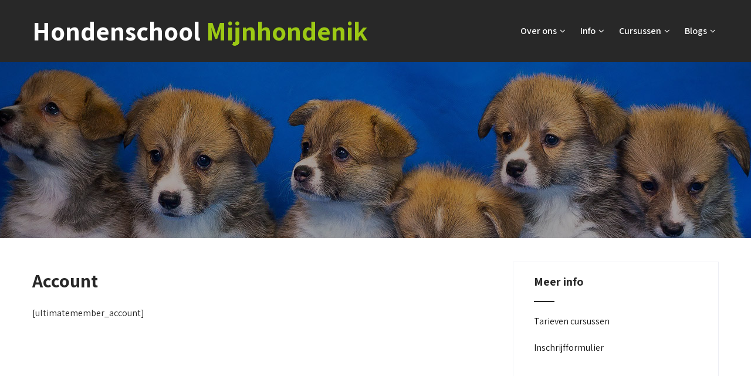

--- FILE ---
content_type: text/html; charset=UTF-8
request_url: https://www.hondenschoolmijnhondenik.nl/account/
body_size: 15059
content:
<!DOCTYPE html>
<html xmlns="http://www.w3.org/1999/xhtml" lang="en">
<head>
<meta http-equiv="Content-Type" content="text/html; charset=UTF-8">
<!--[if IE]><meta http-equiv="X-UA-Compatible" content="IE=edge,chrome=1"><![endif]-->
<meta name="viewport" content="width=device-width, initial-scale=1.0">
<link rel="profile" href="http://gmpg.org/xfn/11">
<link rel="pingback" href="https://www.hondenschoolmijnhondenik.nl/xmlrpc.php">
<title>Account | Hondenschool Mijnhondenik</title>

            <script data-no-defer="1" data-ezscrex="false" data-cfasync="false" data-pagespeed-no-defer data-cookieconsent="ignore">
                var ctPublicFunctions = {"_ajax_nonce":"f80ef1dd77","_rest_nonce":"7aafe41d91","_ajax_url":"\/wp-admin\/admin-ajax.php","_rest_url":"https:\/\/www.hondenschoolmijnhondenik.nl\/wp-json\/","data__cookies_type":"none","data__ajax_type":"rest","data__bot_detector_enabled":0,"data__frontend_data_log_enabled":1,"cookiePrefix":"","wprocket_detected":false,"host_url":"www.hondenschoolmijnhondenik.nl","text__ee_click_to_select":"Click to select the whole data","text__ee_original_email":"The complete one is","text__ee_got_it":"Got it","text__ee_blocked":"Blocked","text__ee_cannot_connect":"Cannot connect","text__ee_cannot_decode":"Can not decode email. Unknown reason","text__ee_email_decoder":"CleanTalk email decoder","text__ee_wait_for_decoding":"The magic is on the way!","text__ee_decoding_process":"Please wait a few seconds while we decode the contact data."}
            </script>
        
            <script data-no-defer="1" data-ezscrex="false" data-cfasync="false" data-pagespeed-no-defer data-cookieconsent="ignore">
                var ctPublic = {"_ajax_nonce":"f80ef1dd77","settings__forms__check_internal":"0","settings__forms__check_external":"0","settings__forms__force_protection":0,"settings__forms__search_test":"1","settings__forms__wc_add_to_cart":"0","settings__data__bot_detector_enabled":0,"settings__sfw__anti_crawler":0,"blog_home":"https:\/\/www.hondenschoolmijnhondenik.nl\/","pixel__setting":"3","pixel__enabled":false,"pixel__url":"https:\/\/moderate3-v4.cleantalk.org\/pixel\/a270f58649f46f9845d4921325f09fff.gif","data__email_check_before_post":"1","data__email_check_exist_post":0,"data__cookies_type":"none","data__key_is_ok":true,"data__visible_fields_required":true,"wl_brandname":"Anti-Spam by CleanTalk","wl_brandname_short":"CleanTalk","ct_checkjs_key":1334209218,"emailEncoderPassKey":"e01a8e9bf4dba2f4d11c4107c4b25bb8","bot_detector_forms_excluded":"W10=","advancedCacheExists":false,"varnishCacheExists":false,"wc_ajax_add_to_cart":false}
            </script>
        
<!-- The SEO Framework by Sybre Waaijer -->
<link rel="canonical" href="https://www.hondenschoolmijnhondenik.nl/account/" />
<meta name="description" content="[ultimatemember_account]…" />
<meta property="og:type" content="website" />
<meta property="og:locale" content="en_GB" />
<meta property="og:site_name" content="Hondenschool Mijnhondenik" />
<meta property="og:title" content="Account | Hondenschool Mijnhondenik" />
<meta property="og:description" content="[ultimatemember_account]…" />
<meta property="og:url" content="https://www.hondenschoolmijnhondenik.nl/account/" />
<meta name="twitter:card" content="summary_large_image" />
<meta name="twitter:title" content="Account | Hondenschool Mijnhondenik" />
<meta name="twitter:description" content="[ultimatemember_account]…" />
<script type="application/ld+json">{"@context":"https://schema.org","@graph":[{"@type":"WebSite","@id":"https://www.hondenschoolmijnhondenik.nl/#/schema/WebSite","url":"https://www.hondenschoolmijnhondenik.nl/","name":"Hondenschool Mijnhondenik","description":"Liefdevol leiderschap","inLanguage":"en","potentialAction":{"@type":"SearchAction","target":{"@type":"EntryPoint","urlTemplate":"https://www.hondenschoolmijnhondenik.nl/search/{search_term_string}/"},"query-input":"required name=search_term_string"},"publisher":{"@type":"Organization","@id":"https://www.hondenschoolmijnhondenik.nl/#/schema/Organization","name":"Hondenschool Mijnhondenik","url":"https://www.hondenschoolmijnhondenik.nl/"}},{"@type":"WebPage","@id":"https://www.hondenschoolmijnhondenik.nl/account/","url":"https://www.hondenschoolmijnhondenik.nl/account/","name":"Account | Hondenschool Mijnhondenik","description":"[ultimatemember_account]…","inLanguage":"en","isPartOf":{"@id":"https://www.hondenschoolmijnhondenik.nl/#/schema/WebSite"},"breadcrumb":{"@type":"BreadcrumbList","@id":"https://www.hondenschoolmijnhondenik.nl/#/schema/BreadcrumbList","itemListElement":[{"@type":"ListItem","position":1,"item":"https://www.hondenschoolmijnhondenik.nl/","name":"Hondenschool Mijnhondenik"},{"@type":"ListItem","position":2,"name":"Account"}]},"potentialAction":{"@type":"ReadAction","target":"https://www.hondenschoolmijnhondenik.nl/account/"}}]}</script>
<!-- / The SEO Framework by Sybre Waaijer | 24.75ms meta | 11.27ms boot -->

<link rel='dns-prefetch' href='//ajax.googleapis.com' />
<link rel='dns-prefetch' href='//fonts.googleapis.com' />
<link rel="alternate" type="application/rss+xml" title="Hondenschool Mijnhondenik &raquo; Feed" href="https://www.hondenschoolmijnhondenik.nl/feed/" />
<link rel="alternate" type="application/rss+xml" title="Hondenschool Mijnhondenik &raquo; Comments Feed" href="https://www.hondenschoolmijnhondenik.nl/comments/feed/" />
<link rel="alternate" title="oEmbed (JSON)" type="application/json+oembed" href="https://www.hondenschoolmijnhondenik.nl/wp-json/oembed/1.0/embed?url=https%3A%2F%2Fwww.hondenschoolmijnhondenik.nl%2Faccount%2F" />
<link rel="alternate" title="oEmbed (XML)" type="text/xml+oembed" href="https://www.hondenschoolmijnhondenik.nl/wp-json/oembed/1.0/embed?url=https%3A%2F%2Fwww.hondenschoolmijnhondenik.nl%2Faccount%2F&#038;format=xml" />
<style id='wp-img-auto-sizes-contain-inline-css' type='text/css'>
img:is([sizes=auto i],[sizes^="auto," i]){contain-intrinsic-size:3000px 1500px}
/*# sourceURL=wp-img-auto-sizes-contain-inline-css */
</style>
<link rel='stylesheet' id='formidable-css' href='https://www.hondenschoolmijnhondenik.nl/wp-admin/admin-ajax.php?action=frmpro_css&#038;ver=11261828' type='text/css' media='all' />
<style id='wp-emoji-styles-inline-css' type='text/css'>

	img.wp-smiley, img.emoji {
		display: inline !important;
		border: none !important;
		box-shadow: none !important;
		height: 1em !important;
		width: 1em !important;
		margin: 0 0.07em !important;
		vertical-align: -0.1em !important;
		background: none !important;
		padding: 0 !important;
	}
/*# sourceURL=wp-emoji-styles-inline-css */
</style>
<link rel='stylesheet' id='wp-block-library-css' href='https://www.hondenschoolmijnhondenik.nl/wp-includes/css/dist/block-library/style.min.css?ver=6.9' type='text/css' media='all' />
<style id='global-styles-inline-css' type='text/css'>
:root{--wp--preset--aspect-ratio--square: 1;--wp--preset--aspect-ratio--4-3: 4/3;--wp--preset--aspect-ratio--3-4: 3/4;--wp--preset--aspect-ratio--3-2: 3/2;--wp--preset--aspect-ratio--2-3: 2/3;--wp--preset--aspect-ratio--16-9: 16/9;--wp--preset--aspect-ratio--9-16: 9/16;--wp--preset--color--black: #000000;--wp--preset--color--cyan-bluish-gray: #abb8c3;--wp--preset--color--white: #ffffff;--wp--preset--color--pale-pink: #f78da7;--wp--preset--color--vivid-red: #cf2e2e;--wp--preset--color--luminous-vivid-orange: #ff6900;--wp--preset--color--luminous-vivid-amber: #fcb900;--wp--preset--color--light-green-cyan: #7bdcb5;--wp--preset--color--vivid-green-cyan: #00d084;--wp--preset--color--pale-cyan-blue: #8ed1fc;--wp--preset--color--vivid-cyan-blue: #0693e3;--wp--preset--color--vivid-purple: #9b51e0;--wp--preset--gradient--vivid-cyan-blue-to-vivid-purple: linear-gradient(135deg,rgb(6,147,227) 0%,rgb(155,81,224) 100%);--wp--preset--gradient--light-green-cyan-to-vivid-green-cyan: linear-gradient(135deg,rgb(122,220,180) 0%,rgb(0,208,130) 100%);--wp--preset--gradient--luminous-vivid-amber-to-luminous-vivid-orange: linear-gradient(135deg,rgb(252,185,0) 0%,rgb(255,105,0) 100%);--wp--preset--gradient--luminous-vivid-orange-to-vivid-red: linear-gradient(135deg,rgb(255,105,0) 0%,rgb(207,46,46) 100%);--wp--preset--gradient--very-light-gray-to-cyan-bluish-gray: linear-gradient(135deg,rgb(238,238,238) 0%,rgb(169,184,195) 100%);--wp--preset--gradient--cool-to-warm-spectrum: linear-gradient(135deg,rgb(74,234,220) 0%,rgb(151,120,209) 20%,rgb(207,42,186) 40%,rgb(238,44,130) 60%,rgb(251,105,98) 80%,rgb(254,248,76) 100%);--wp--preset--gradient--blush-light-purple: linear-gradient(135deg,rgb(255,206,236) 0%,rgb(152,150,240) 100%);--wp--preset--gradient--blush-bordeaux: linear-gradient(135deg,rgb(254,205,165) 0%,rgb(254,45,45) 50%,rgb(107,0,62) 100%);--wp--preset--gradient--luminous-dusk: linear-gradient(135deg,rgb(255,203,112) 0%,rgb(199,81,192) 50%,rgb(65,88,208) 100%);--wp--preset--gradient--pale-ocean: linear-gradient(135deg,rgb(255,245,203) 0%,rgb(182,227,212) 50%,rgb(51,167,181) 100%);--wp--preset--gradient--electric-grass: linear-gradient(135deg,rgb(202,248,128) 0%,rgb(113,206,126) 100%);--wp--preset--gradient--midnight: linear-gradient(135deg,rgb(2,3,129) 0%,rgb(40,116,252) 100%);--wp--preset--font-size--small: 13px;--wp--preset--font-size--medium: 20px;--wp--preset--font-size--large: 36px;--wp--preset--font-size--x-large: 42px;--wp--preset--spacing--20: 0.44rem;--wp--preset--spacing--30: 0.67rem;--wp--preset--spacing--40: 1rem;--wp--preset--spacing--50: 1.5rem;--wp--preset--spacing--60: 2.25rem;--wp--preset--spacing--70: 3.38rem;--wp--preset--spacing--80: 5.06rem;--wp--preset--shadow--natural: 6px 6px 9px rgba(0, 0, 0, 0.2);--wp--preset--shadow--deep: 12px 12px 50px rgba(0, 0, 0, 0.4);--wp--preset--shadow--sharp: 6px 6px 0px rgba(0, 0, 0, 0.2);--wp--preset--shadow--outlined: 6px 6px 0px -3px rgb(255, 255, 255), 6px 6px rgb(0, 0, 0);--wp--preset--shadow--crisp: 6px 6px 0px rgb(0, 0, 0);}:where(.is-layout-flex){gap: 0.5em;}:where(.is-layout-grid){gap: 0.5em;}body .is-layout-flex{display: flex;}.is-layout-flex{flex-wrap: wrap;align-items: center;}.is-layout-flex > :is(*, div){margin: 0;}body .is-layout-grid{display: grid;}.is-layout-grid > :is(*, div){margin: 0;}:where(.wp-block-columns.is-layout-flex){gap: 2em;}:where(.wp-block-columns.is-layout-grid){gap: 2em;}:where(.wp-block-post-template.is-layout-flex){gap: 1.25em;}:where(.wp-block-post-template.is-layout-grid){gap: 1.25em;}.has-black-color{color: var(--wp--preset--color--black) !important;}.has-cyan-bluish-gray-color{color: var(--wp--preset--color--cyan-bluish-gray) !important;}.has-white-color{color: var(--wp--preset--color--white) !important;}.has-pale-pink-color{color: var(--wp--preset--color--pale-pink) !important;}.has-vivid-red-color{color: var(--wp--preset--color--vivid-red) !important;}.has-luminous-vivid-orange-color{color: var(--wp--preset--color--luminous-vivid-orange) !important;}.has-luminous-vivid-amber-color{color: var(--wp--preset--color--luminous-vivid-amber) !important;}.has-light-green-cyan-color{color: var(--wp--preset--color--light-green-cyan) !important;}.has-vivid-green-cyan-color{color: var(--wp--preset--color--vivid-green-cyan) !important;}.has-pale-cyan-blue-color{color: var(--wp--preset--color--pale-cyan-blue) !important;}.has-vivid-cyan-blue-color{color: var(--wp--preset--color--vivid-cyan-blue) !important;}.has-vivid-purple-color{color: var(--wp--preset--color--vivid-purple) !important;}.has-black-background-color{background-color: var(--wp--preset--color--black) !important;}.has-cyan-bluish-gray-background-color{background-color: var(--wp--preset--color--cyan-bluish-gray) !important;}.has-white-background-color{background-color: var(--wp--preset--color--white) !important;}.has-pale-pink-background-color{background-color: var(--wp--preset--color--pale-pink) !important;}.has-vivid-red-background-color{background-color: var(--wp--preset--color--vivid-red) !important;}.has-luminous-vivid-orange-background-color{background-color: var(--wp--preset--color--luminous-vivid-orange) !important;}.has-luminous-vivid-amber-background-color{background-color: var(--wp--preset--color--luminous-vivid-amber) !important;}.has-light-green-cyan-background-color{background-color: var(--wp--preset--color--light-green-cyan) !important;}.has-vivid-green-cyan-background-color{background-color: var(--wp--preset--color--vivid-green-cyan) !important;}.has-pale-cyan-blue-background-color{background-color: var(--wp--preset--color--pale-cyan-blue) !important;}.has-vivid-cyan-blue-background-color{background-color: var(--wp--preset--color--vivid-cyan-blue) !important;}.has-vivid-purple-background-color{background-color: var(--wp--preset--color--vivid-purple) !important;}.has-black-border-color{border-color: var(--wp--preset--color--black) !important;}.has-cyan-bluish-gray-border-color{border-color: var(--wp--preset--color--cyan-bluish-gray) !important;}.has-white-border-color{border-color: var(--wp--preset--color--white) !important;}.has-pale-pink-border-color{border-color: var(--wp--preset--color--pale-pink) !important;}.has-vivid-red-border-color{border-color: var(--wp--preset--color--vivid-red) !important;}.has-luminous-vivid-orange-border-color{border-color: var(--wp--preset--color--luminous-vivid-orange) !important;}.has-luminous-vivid-amber-border-color{border-color: var(--wp--preset--color--luminous-vivid-amber) !important;}.has-light-green-cyan-border-color{border-color: var(--wp--preset--color--light-green-cyan) !important;}.has-vivid-green-cyan-border-color{border-color: var(--wp--preset--color--vivid-green-cyan) !important;}.has-pale-cyan-blue-border-color{border-color: var(--wp--preset--color--pale-cyan-blue) !important;}.has-vivid-cyan-blue-border-color{border-color: var(--wp--preset--color--vivid-cyan-blue) !important;}.has-vivid-purple-border-color{border-color: var(--wp--preset--color--vivid-purple) !important;}.has-vivid-cyan-blue-to-vivid-purple-gradient-background{background: var(--wp--preset--gradient--vivid-cyan-blue-to-vivid-purple) !important;}.has-light-green-cyan-to-vivid-green-cyan-gradient-background{background: var(--wp--preset--gradient--light-green-cyan-to-vivid-green-cyan) !important;}.has-luminous-vivid-amber-to-luminous-vivid-orange-gradient-background{background: var(--wp--preset--gradient--luminous-vivid-amber-to-luminous-vivid-orange) !important;}.has-luminous-vivid-orange-to-vivid-red-gradient-background{background: var(--wp--preset--gradient--luminous-vivid-orange-to-vivid-red) !important;}.has-very-light-gray-to-cyan-bluish-gray-gradient-background{background: var(--wp--preset--gradient--very-light-gray-to-cyan-bluish-gray) !important;}.has-cool-to-warm-spectrum-gradient-background{background: var(--wp--preset--gradient--cool-to-warm-spectrum) !important;}.has-blush-light-purple-gradient-background{background: var(--wp--preset--gradient--blush-light-purple) !important;}.has-blush-bordeaux-gradient-background{background: var(--wp--preset--gradient--blush-bordeaux) !important;}.has-luminous-dusk-gradient-background{background: var(--wp--preset--gradient--luminous-dusk) !important;}.has-pale-ocean-gradient-background{background: var(--wp--preset--gradient--pale-ocean) !important;}.has-electric-grass-gradient-background{background: var(--wp--preset--gradient--electric-grass) !important;}.has-midnight-gradient-background{background: var(--wp--preset--gradient--midnight) !important;}.has-small-font-size{font-size: var(--wp--preset--font-size--small) !important;}.has-medium-font-size{font-size: var(--wp--preset--font-size--medium) !important;}.has-large-font-size{font-size: var(--wp--preset--font-size--large) !important;}.has-x-large-font-size{font-size: var(--wp--preset--font-size--x-large) !important;}
/*# sourceURL=global-styles-inline-css */
</style>

<style id='classic-theme-styles-inline-css' type='text/css'>
/*! This file is auto-generated */
.wp-block-button__link{color:#fff;background-color:#32373c;border-radius:9999px;box-shadow:none;text-decoration:none;padding:calc(.667em + 2px) calc(1.333em + 2px);font-size:1.125em}.wp-block-file__button{background:#32373c;color:#fff;text-decoration:none}
/*# sourceURL=/wp-includes/css/classic-themes.min.css */
</style>
<link rel='stylesheet' id='cleantalk-public-css-css' href='https://www.hondenschoolmijnhondenik.nl/wp-content/plugins/cleantalk-spam-protect/css/cleantalk-public.min.css?ver=6.70_1766134562' type='text/css' media='all' />
<link rel='stylesheet' id='cleantalk-email-decoder-css-css' href='https://www.hondenschoolmijnhondenik.nl/wp-content/plugins/cleantalk-spam-protect/css/cleantalk-email-decoder.min.css?ver=6.70_1766134562' type='text/css' media='all' />
<link rel='stylesheet' id='contact-form-7-css' href='https://www.hondenschoolmijnhondenik.nl/wp-content/plugins/contact-form-7/includes/css/styles.css?ver=6.1.4' type='text/css' media='all' />
<link rel='stylesheet' id='jquery-ui-theme-css' href='https://ajax.googleapis.com/ajax/libs/jqueryui/1.11.4/themes/smoothness/jquery-ui.min.css?ver=1.11.4' type='text/css' media='all' />
<link rel='stylesheet' id='jquery-ui-timepicker-css' href='https://www.hondenschoolmijnhondenik.nl/wp-content/plugins/contact-form-7-datepicker/js/jquery-ui-timepicker/jquery-ui-timepicker-addon.min.css?ver=6.9' type='text/css' media='all' />
<link rel='stylesheet' id='dashicons-css' href='https://www.hondenschoolmijnhondenik.nl/wp-includes/css/dashicons.min.css?ver=6.9' type='text/css' media='all' />
<link rel='stylesheet' id='wcb-css-css' href='https://www.hondenschoolmijnhondenik.nl/wp-content/plugins/custom-bulleted-lists/css/style.css?ver=6.9' type='text/css' media='all' />
<link rel='stylesheet' id='mptt-style-css' href='https://www.hondenschoolmijnhondenik.nl/wp-content/plugins/mp-timetable/media/css/style.css?ver=2.4.16' type='text/css' media='all' />
<link rel='stylesheet' id='complete-style-css' href='https://www.hondenschoolmijnhondenik.nl/wp-content/themes/my-dog/style.css?ver=6.9' type='text/css' media='all' />
<link rel='stylesheet' id='complete-style-core-css' href='https://www.hondenschoolmijnhondenik.nl/wp-content/themes/my-dog/style_core.css?ver=6.9' type='text/css' media='all' />
<link rel='stylesheet' id='complete-animated_css-css' href='https://www.hondenschoolmijnhondenik.nl/wp-content/themes/my-dog/assets/css/animate.min.css?ver=6.9' type='text/css' media='all' />
<link rel='stylesheet' id='complete-static_css-css' href='https://www.hondenschoolmijnhondenik.nl/wp-content/themes/my-dog/assets/css/nivo-slider.css?ver=6.9' type='text/css' media='all' />
<link rel='stylesheet' id='complete-gallery_css-css' href='https://www.hondenschoolmijnhondenik.nl/wp-content/themes/my-dog/assets/css/prettyPhoto.css?ver=6.9' type='text/css' media='all' />
<link rel='stylesheet' id='complete-awesome_css-css' href='https://www.hondenschoolmijnhondenik.nl/wp-content/themes/my-dog/assets/fonts/font-awesome.css?ver=6.9' type='text/css' media='all' />
<link rel='stylesheet' id='complete-owl_css-css' href='https://www.hondenschoolmijnhondenik.nl/wp-content/themes/my-dog/assets/css/owl.carousel.min.css?ver=6.9' type='text/css' media='all' />
<link rel='stylesheet' id='skt_circle_styles-css' href='https://www.hondenschoolmijnhondenik.nl/wp-content/themes/my-dog/assets/circle/jquery.easy-pie-chart.css?ver=6.9' type='text/css' media='all' />
<link rel='stylesheet' id='complete_google_fonts-css' href='//fonts.googleapis.com/css?family=Assistant%3A200%2C800%2C700%2C600%2C400%2C300%26subset%3Dlatin%2C' type='text/css' media='screen' />
<link rel='stylesheet' id='tablepress-default-css' href='https://www.hondenschoolmijnhondenik.nl/wp-content/plugins/tablepress/css/build/default.css?ver=3.2.6' type='text/css' media='all' />
<link rel='stylesheet' id='forget-about-shortcode-buttons-css' href='https://www.hondenschoolmijnhondenik.nl/wp-content/plugins/forget-about-shortcode-buttons/public/css/button-styles.css?ver=2.1.3' type='text/css' media='all' />
<script type="text/javascript" src="https://www.hondenschoolmijnhondenik.nl/wp-content/plugins/cleantalk-spam-protect/js/apbct-public-bundle_gathering.min.js?ver=6.70_1766134562" id="apbct-public-bundle_gathering.min-js-js"></script>
<script type="text/javascript" src="https://www.hondenschoolmijnhondenik.nl/wp-includes/js/dist/hooks.min.js?ver=dd5603f07f9220ed27f1" id="wp-hooks-js"></script>
<script type="text/javascript" src="https://www.hondenschoolmijnhondenik.nl/wp-includes/js/jquery/jquery.min.js?ver=3.7.1" id="jquery-core-js"></script>
<script type="text/javascript" src="https://www.hondenschoolmijnhondenik.nl/wp-includes/js/jquery/jquery-migrate.min.js?ver=3.4.1" id="jquery-migrate-js"></script>
<script type="text/javascript" id="say-what-js-js-extra">
/* <![CDATA[ */
var say_what_data = {"replacements":{"paytium|Thank you for your order, the status is: paid.|":"Bedankt voor je betaling, de status is:"}};
//# sourceURL=say-what-js-js-extra
/* ]]> */
</script>
<script type="text/javascript" src="https://www.hondenschoolmijnhondenik.nl/wp-content/plugins/say-what/assets/build/frontend.js?ver=fd31684c45e4d85aeb4e" id="say-what-js-js"></script>
<script type="text/javascript" src="https://www.hondenschoolmijnhondenik.nl/wp-content/themes/my-dog/assets/js/complete.js?ver=1" id="complete_js-js"></script>
<script type="text/javascript" src="https://www.hondenschoolmijnhondenik.nl/wp-content/themes/my-dog/assets/js/vidbg.js?ver=1" id="complete_vidbgjs-js"></script>
<script type="text/javascript" src="https://www.hondenschoolmijnhondenik.nl/wp-content/themes/my-dog/assets/js/other.js?ver=1" id="complete_otherjs-js"></script>
<script type="text/javascript" src="https://www.hondenschoolmijnhondenik.nl/wp-content/themes/my-dog/assets/js/jquery.bxslider.min.js?ver=1" id="complete_testimonialjs-js"></script>
<script type="text/javascript" src="https://www.hondenschoolmijnhondenik.nl/wp-content/themes/my-dog/assets/js/index.js?ver=1" id="complete_index-js"></script>
<script type="text/javascript" src="https://www.hondenschoolmijnhondenik.nl/wp-content/themes/my-dog/assets/js/jquery.quicksand.js?ver=1" id="complete_galjs1-js"></script>
<script type="text/javascript" src="https://www.hondenschoolmijnhondenik.nl/wp-content/themes/my-dog/assets/js/script.js?ver=1" id="complete_galjs3-js"></script>
<script type="text/javascript" src="https://www.hondenschoolmijnhondenik.nl/wp-content/themes/my-dog/assets/js/counterup.min.js?ver=1" id="complete_count-js"></script>
<script type="text/javascript" src="https://www.hondenschoolmijnhondenik.nl/wp-content/themes/my-dog/assets/js/jquery.prettyPhoto.js?ver=1" id="complete_galjs4-js"></script>
<script type="text/javascript" src="https://www.hondenschoolmijnhondenik.nl/wp-content/themes/my-dog/assets/js/owl.carousel.min.js?ver=1" id="complete_owljs-js"></script>
<script type="text/javascript" src="https://www.hondenschoolmijnhondenik.nl/wp-content/themes/my-dog/assets/circle/jquery.easy-pie-chart.js?ver=6.9" id="skt_circle_script-js"></script>
<script type="text/javascript" src="https://www.hondenschoolmijnhondenik.nl/wp-content/themes/my-dog/assets/circle/custom.js?ver=6.9" id="skt_circle_custom_script-js"></script>
<link rel="https://api.w.org/" href="https://www.hondenschoolmijnhondenik.nl/wp-json/" /><link rel="alternate" title="JSON" type="application/json" href="https://www.hondenschoolmijnhondenik.nl/wp-json/wp/v2/pages/4877" /><link rel="EditURI" type="application/rsd+xml" title="RSD" href="https://www.hondenschoolmijnhondenik.nl/xmlrpc.php?rsd" />
<noscript><style type="text/css">.mptt-shortcode-wrapper .mptt-shortcode-table:first-of-type{display:table!important}.mptt-shortcode-wrapper .mptt-shortcode-table .mptt-event-container:hover{height:auto!important;min-height:100%!important}body.mprm_ie_browser .mptt-shortcode-wrapper .mptt-event-container{height:auto!important}@media (max-width:767px){.mptt-shortcode-wrapper .mptt-shortcode-table:first-of-type{display:none!important}}</style></noscript><style type="text/css">

/*Fixed Background*/

	/*BOXED LAYOUT*/
	.site_boxed .layer_wrapper, body.home.site_boxed #slidera {width: 83.5%;float: left;margin: 0 8.25%;
	background: #ffffff;}
	.site_boxed .stat_bg, .site_boxed .stat_bg_overlay{width: 83.5%;}
	.site_boxed .social_buttons{background: #ffffff;}
	.site_boxed .center {width: 95%!important;margin: 0 auto;}
	.site_boxed .nivo-caption {width: 95%!important;margin: 0 auto;}
	.site_boxed .head_top .center{ width:95%!important;}



/*Site Content Text Style*/
body, input, textarea, button{ 
	font-family:Assistant; 	font-size:16px; }

.single_post .single_post_content .tabs li a:link, .single_post .single_post_content .tabs li a:visited{ color:#282828;}

.page_head{ background:#545556; color:#555555;}
.page_head .postitle{color:#555555;}	
.page_head .layerbread a:link, .page_head .layerbread a:visited{color:#555555;}	
.page_head_bg{background:url(https://www.hondenschoolmijnhondenik.nl/wp-content/themes/my-dog/images/default-header-img.jpg);}


span.desc{display: none;} 
span.desc{color:#ffffff; font-size:14px;}

.logo h1, .logo h2{margin-top: 23px;}

/*Feattured Boxes Section*/
.featured_area_bg{background:url();}
.featured_area{background-color:#f2f2f2;}
.featured_block img{height:70px;; width:70px;} 
.featured_block{background-color:#ffffff;}

.featured-boxes .featured-box-inner:hover{background-color: #f4eedc !important;}
.featured-boxes .featured-box-inner:hover .featured-box-button{background-color: #fff !important;}

.services-row .services-box-inner:hover .services-box-image{background-color: #9cc914 !important;}
.services-row .services-box-dots span{background-color: #9cc914;}
.services-row .services-box-inner:hover .services-box-dots span{background-color: #9cc914 !important;}

.team-row .team-thumb-overlay{background-color:rgba(156,201,20, 0.7);}
.team-row .team-inner:hover .team-title a{color: #9cc914;}

.circle-features-icon:hover, .circle-features-icon-active{background-color: #ECB00E !important;}

.sktmore{background-color:#383939;}
.sktmore:hover{background-color:#ECB00E;}

.button a:hover, .wpcf7-submit:hover, #topmenu ul li.appointment a:hover{background-color:#ECB00E !important;}

.expanding-grid .spacer{background-color:#cbcbcb;}
.expand-left h2, .expand-left{color:#000000;}

.headingseperator h3{color:#000000;}
.headingseperator h3::after{border-bottom-color:#cbcbcb;}


.plans .plan-box-inner{background-color: #f4eedc;}
.plans .plan-box,
.plans .plan-title,
.plans .plan-price,
.plans .plan-content li,
.plans .plan-button a{color: #282828;}

.plans .plan-box.popular-plan .plan-title,
.plans .plan-box.popular-plan .plan-content li,
.plans .plan-box.popular-plan .yes:before{color: #ffffff;}

.plans .plan-box.popular-plan .plan-box-inner{background-color: #9cc914;}
.plans .plan-box.popular-plan .plan-button a,
.plans .plan-box.popular-plan .plan-price{color: #9cc914;}

.expanding-grid .links > li a.active:after{border-bottom-color:#cbcbcb;}
.squarebox{background-color:#ffffff;}
.squarebox:hover{background-color:#79ab9f;}
.squaretitle{color:#000000;}

.perfectbox{background-color:#ffffff; border-color:#f5f5f5;}
.perfectborder:hover, .perfectbox:hover{border-color:#f5f5f5 !important;}
.perfectbox:hover .perfectborder{background-color:#f5f5f5;}

.post_block_style3{background-color:#ffffff; border-color:#eaeaea;}
.post_block_style3:before{background:#9f9f9f;}

/*Home Section 1*/
.home1_section_area{background-color:#ffffff;}
.home1_section_area_bg{background:url(https://www.hondenschoolmijnhondenik.nl/wp-content/themes/my-dog/images/section-1-bg.jpg);}


/*Home Section 2*/
.home2_section_area{background-color:#e3f0f9;}
.home2_section_area_bg{background:url();}

/*Home Section 3*/
.home3_section_area{background-color:#81d742;}
.home3_section_area_bg{background:url();}

/*Home Section 4*/
.home4_section_area{background-color:#ffffff;}
.home4_section_area_bg{background:url(https://www.hondenschoolmijnhondenik.nl/wp-content/themes/my-dog/images/section-4-bg.jpg);}

/*Home Section 5*/
.home5_section_area{background-color:#ffffff;}
.home5_section_area_bg{background:url();}

/*Home Section 6*/
.home6_section_area{background-color:#e3f0f9;}
.home6_section_area_bg{background:url();}

/*Home Section 7*/
.home7_section_area{background-color:#ffffff;}
.home7_section_area_bg{background:url(https://www.hondenschoolmijnhondenik.nl/wp-content/themes/my-dog/images/section-7-bg.jpg);}

/*Home Section 8*/
.home8_section_area{background-color:#ffffff;}
.home8_section_area_bg{background:url(https://www.hondenschoolmijnhondenik.nl/wp-content/themes/my-dog/images/section-8-bg.jpg);}

/*Home Section 9*/
.home9_section_area{background-color:#ffffff;}
.home9_section_area_bg{background:url(https://www.hondenschoolmijnhondenik.nl/wp-content/themes/my-dog/images/section-9-bg.jpg);}

/*Home Section 10*/
.home10_section_area{background-color:#e3f0f9;}
.home10_section_area_bg{background:url();}

/*Home Section 11*/
.home11_section_area{background-color:#ffffff;}
.home11_section_area_bg{background:url(https://www.hondenschoolmijnhondenik.nl/wp-content/themes/my-dog/images/section-11-bg.jpg);}

/*Home Section 12*/
.home12_section_area{background-color:#f3f3f3;}
.home12_section_area_bg{background:url();}

/*Home Section 13*/
.home13_section_area{background-color:#ffffff;}
.home13_section_area_bg{background:url();}

/*Home Section 14*/
.home14_section_area{background-color:#f3f3f3;}
.home14_section_area_bg{background:url();}

/*Home Section 15*/
.home15_section_area{background-color:#ffffff;}
.home15_section_area_bg{background:url();}

/*Home Section 16*/
.home16_section_area{background-color:#f3f3f3;}
.home16_section_area_bg{background:url();}

/*Home Section 17*/
.home17_section_area{background-color:#ffffff;}
.home17_section_area_bg{background:url();}

/*-----------------------------COLORS------------------------------------*/
		/*Header Color*/
		.header{ position:relative!important; background-color: rgba(40,40,40, 0);}
		
					.header{background-color: #282828;}
		

				
		/*Head Top Bar Color*/
	 
		 .home .head-info-area, .home.has_trans_header .page .heade{background-color: rgba(250,250,250, 1) !important; z-index:9; position:relative;}
		
		.page .head-info-area, .single .head-info-area, .archive .head-info-area, .search .head-info-area, .error404 .head-info-area{ background:#fafafa;}
		
		
				
		
				.home.has_trans_header .header_wrap {float: left; position:relative;width: 100%;}
		.home.has_trans_header .header{position: absolute!important;z-index: 999;}


		/*Boxed Header should have boxed width*/
		body.home.site_boxed .header_wrap.layer_wrapper{width: 83.5%;float: left;margin: 0 8.25%;}
		
		.home.has_trans_header .header, .home.has_trans_header.page.page-template-page-frontpage_template .header{background-image:none;}
						@media screen and (max-width:767px){
			.home.has_trans_header .page .header, .page .header, .single .header, .error404 .header, .search .header{ background:#282828 !important; position:relative !important}
		}
		/*LOGO*/
		.logo img{height:46px;; width:132px;; margin-top:30px;;} 

				.logo h2, .logo h1, .logo h2 a:link, .logo h2 a:visited, .logo h1 a:link, .logo h1 a:visited, .logo h2 a:hover, .logo h1 a:hover{ 
			font-family:'Assistant'; 			font-size:45px;			color:#ffffff;
		}
		.logo h2 span, .logo h1 span, .logo h2 a:link span, .logo h2 a:visited span, .logo h1 a:link span, .logo h1 a:visited span{ 
			color:#9cc914;
		}
		/*HEADER TEXT BAR*/
				.head-info-area, .head-info-area a:link, .head-info-area a:visited{ 
			font-family:'Assistant'; 			font-size:14px;			color:#4c4c4c;
		}	
		.head-info-area a:hover{ 
			color:#cbcbcb;
		}		
		a:link, a:visited, .woocommerce ul.products li.product .price, .woocommerce div.product p.price, .woocommerce div.product span.price, .woocommerce .star-rating span, .woocommerce-page .star-rating span{color:#9cc914;}
		a:hover{color:#ECB00E;}
		/*Slider Title*/
				.title{ 
						font-size:75px;			color:#ffffff;
		}	
				
				.slidedesc{ 
						font-size:18px;			color:#fff;
		}	
		
				.slidebtn{ 
						;
		}
		.slidebtn a{ 
			color:#ffffff; background-color:#9cc914;
		}	
		.slidebtn a:hover{background-color:#ECB00E}	
		.nivo-controlNav a{background-color:#000000}
		.nivo-directionNav a{background-color:#000000;}
		.nivo-controlNav a.active{background-color:#9cc914}
		a.nivo-prevNav:hover, a.nivo-nextNav:hover{background-color:#9cc914;}		
		
		
		/* Global H1 */	
						h1, h1 a:link, h1 a:visited{ 
			font-family:'Assistant'; 			font-size:32px;			color:#282828;
		}
		
		h1 a:hover{ 
			color:#cbcbcb;
		}
		
		/* Global H2 */	
						h2, h2 a:link, h2 a:visited{ 
			font-family:'Assistant'; 			font-size:36px;		color:#282828;
		}
		
		h2 a:hover{ 
			color:#cbcbcb;
		}
		
		/* Global H3 */	
				h3, h3 a:link, h3 a:visited{ 
			font-family:'Assistant'; 			font-size:24px;		color:#282828;
		}
		
				.chart span{ 
			font-family:'Assistant'; 			font-size:24px;		}
		
		
		h3 a:hover{ 
			color:#cbcbcb;
		}
		
		/* Global H4 */	
						h4, h4 a:link, h4 a:visited{ 
			font-family:'Assistant'; 			font-size:20px;		color:#282828;
		}
		
		h4 a:hover{ 
			color:#cbcbcb;
		}	
		
		/* Global H5 */	
				h5, h5 a:link, h5 a:visited{ 
			font-family:'Assistant'; 			font-size:18px;		color:#282828;
		}
		
		h5 a:hover{ 
			color:#cbcbcb;
		}	
		
		/* Global H6 */	
				h6, h6 a:link, h6 a:visited{ 
			font-family:'Assistant'; 			font-size:16px;		color:#282828;
		}
		h6 a:hover{color:#cbcbcb;}
				
		/* Post Meta Color */
		.post_block_style1_meta, .post_block_style1_meta a:link, .post_block_style1_meta a:visited, .post_block_style2_meta, .post_block_style2_meta a:link, .post_block_style2_meta a:visited, .single_metainfo, .single_metainfo a:link, .single_metainfo a:visited{ 
			color:#282828;
		}
		
		.featuresbox:hover .features-title h5, .featuresbox:hover .features-description{color:#ffffff !important;}
		.featuresbox:hover{background-color:#282828 !important;}
		
		/* Social Icon Background Color */
		.social-icons a:link, .social-icons a:visited{ 
			background-color:#1c1c1c;
			color:#ffffff !important;
		}	
		
		/* Social Icon Hover Background Color */
		.social-icons a:hover{ 
			background-color:#ffffff;
			color:#141414 !important;
		}
		#footer .social-icons a:hover{color:#141414 !important;}
		
		/* Teambox Background Color */
					.testimonilacontent, .testimonial-box{background-color:#ffffff;}	
				
					.testimonial-box:after{border-top-color:#ffffff;}
				.testimonilacontent, .bxslider li p{color:#323131;}

	.clientsayarea{background-color:#ffffff;}	
	
	.testimonial-image{border-color:#ffffff;}	
	
	.testimonilacontent p{color:rgba(50,49,49, 1) !important;}
	
		.testimonilacontent h6{color:#000000 !important;}	
		.testimonial-quote{color:#9cc914 !important;}	
	
		/* Pager Color */
		.bx-wrapper .bx-pager.bx-default-pager a:link, .bx-wrapper .bx-pager.bx-default-pager a:visited{ 
			background:#000000;
		}	
		
		/* Pager Active Color */
		.bx-wrapper .bx-pager.bx-default-pager a:hover, .bx-wrapper .bx-pager.bx-default-pager a.active{ 
			background:#9cc914;
		}
		
		.bx-wrapper .bx-prev, .bx-wrapper .bx-next{background-color:#9cc914;}
		.bx-wrapper .bx-prev:hover, .bx-wrapper .bx-next:hover{background-color:#ECB00E;}
		
		/* Gallery Filter Active Bgcolor */
		.portfolio-area li h4.gallerytitle{color:#282828;}	
		.portfolio-area li, h4.gallerytitle{background-color:#9cc914;}	
		li.active a:link, li.active a:visited{ 
			background-color:#282828;
			color:#ffffff !important;
		}	
		.portfolio-categ li.active a, .portfolio-categ li a:hover{color:#282828 !important;}	
		/* Gallery Filter Active Bgcolor */
		.portfolio-categ li a:link, .portfolio-categ li a:visited{color:#bdbcbc;}			
		
		/* Skills Bar Background Color */
		.skill-bg{ 
			background-color:#f8f8f8;
		}	
		
		/* Skills Bar Text Color */
		.skillbar-title{color:#ffffff;}			

		#simple-menu{color:#ffffff;}
		body.home.has_trans_header #simple-menu{color:#ffffff;}
		/*MENU Text Color*/
		#topmenu ul li a:link, #topmenu ul li a:visited{color:#ffffff;}
		
		#topmenu ul li a:after{background-color:#ffffff;}
		
		#topmenu ul li.menu_hover>a:link, #topmenu ul li.menu_hover>a:visited, body.has_trans_header.home #topmenu ul li.menu_hover>a:link, body.has_trans_header.home #topmenu ul li.menu_hover>a:visited{color:#9cc914;}
		
		#topmenu ul li.current-menu-item>a:link, #topmenu ul li.current-menu-item>a:visited, #topmenu ul li.current-menu-parent>a:link, #topmenu ul li.current_page_parent>a:visited, #topmenu ul li.current-menu-ancestor>a:link, #topmenu ul li.current-menu-ancestor>a:visited{color:#9cc914;}
		#topmenu ul li ul{border-color:#9cc914 transparent transparent transparent;}
		#topmenu ul.menu>li:hover:after{background-color:#9cc914;}
		#topmenu ul li ul li a:hover{color:#9cc914;}
		
		
		
		#topmenu ul.menu ul li{background-color:#e8f1f6;}		
		
		#topmenu ul.sub-menu li a, #topmenu ul.children li a{color:#282828;}	
		#topmenu ul.sub-menu li a:hover, #topmenu ul.children li a:hover, #topmenu li.menu_highlight_slim:hover, #topmenu ul.sub-menu li.current_page_item a, #topmenu ul.children li.current_page_item a, #topmenu ul.sub-menu li.current-menu-item a, #topmenu ul.children li.current-menu-item a{background-color:#282828 !important;}	

		.sidr{ background-color:#383939;}
		.pad_menutitle{ background-color:#cbcbcb;}
		.sidr ul li a, .sidr ul li span, .sidr ul li ul li a, .sidr ul li ul li span{color:#FFFFFF;}	
		
		#simple-menu .fa-bars{color:#ffffff !important;}
		.pad_menutitle .fa-bars, .pad_menutitle .fa-times{color:#FFFFFF !important;}				

		.head_soc .social_bookmarks a:link, .head_soc .social_bookmarks a:visited{color:#ffffff;}
		.head_soc .social_bookmarks.bookmark_hexagon a:before {border-bottom-color: rgba(255,255,255, 0.3)!important;}
		.head_soc .social_bookmarks.bookmark_hexagon a i {background:rgba(255,255,255, 0.3)!important;}
		.head_soc .social_bookmarks.bookmark_hexagon a:after { border-top-color:rgba(255,255,255, 0.3)!important;}
		

		/*BASE Color*/
		.widget_border, .heading_border, #wp-calendar #today, .thn_post_wrap .more-link:hover, .moretag:hover, .search_term #searchsubmit, .error_msg #searchsubmit, #searchsubmit, .complete_pagenav a:hover, .nav-box a:hover .left_arro, .nav-box a:hover .right_arro, .pace .pace-progress, .homeposts_title .menu_border, span.widget_border, .ast_login_widget #loginform #wp-submit, .prog_wrap, .lts_layout1 a.image, .lts_layout2 a.image, .lts_layout3 a.image, .rel_tab:hover .related_img, .wpcf7-submit, .woo-slider #post_slider li.sale .woo_sale, .nivoinner .slide_button_wrap .lts_button, #accordion .slide_button_wrap .lts_button, .img_hover, p.form-submit #submit, .optimposts .type-product a.button.add_to_cart_button{background:#282828;} 
		
.woocommerce span.onsale, .woocommerce-MyAccount-navigation li.is-active a, .woocommerce-MyAccount-navigation li a:hover, .woocommerce #respond input#submit.alt, .woocommerce a.button.alt, .woocommerce button.button.alt, .woocommerce input.button.alt{background:#282828 !important;} 

.woocommerce-MyAccount-navigation li a{ background:rgba(40,40,40, 0.1) !important;}

.woocommerce #respond input#submit.alt:hover, .woocommerce a.button.alt:hover, .woocommerce button.button.alt:hover, .woocommerce input.button.alt:hover{ background:rgba(40,40,40, 0.7) !important;}

		
		.share_active, .comm_auth a, .logged-in-as a, .citeping a, .lay3 h2 a:hover, .lay4 h2 a:hover, .lay5 .postitle a:hover, .nivo-caption p a, .acord_text p a, .org_comment a, .org_ping a, .contact_submit input:hover, .widget_calendar td a, .ast_biotxt a, .ast_bio .ast_biotxt h3, .lts_layout2 .listing-item h2 a:hover, .lts_layout3 .listing-item h2 a:hover, .lts_layout4 .listing-item h2 a:hover, .lts_layout5 .listing-item h2 a:hover, .rel_tab:hover .rel_hover, .post-password-form input[type~=submit], .bio_head h3, .blog_mo a:hover, .ast_navigation a:hover, .lts_layout4 .blog_mo a:hover{color:#282828;}
		#home_widgets .widget .thn_wgt_tt, #sidebar .widget .thn_wgt_tt, #footer .widget .thn_wgt_tt, .astwt_iframe a, .ast_bio .ast_biotxt h3, .ast_bio .ast_biotxt a, .nav-box a span, .lay2 h2.postitle:hover a{color:#282828;}
		.pace .pace-activity{border-top-color: #282828!important;border-left-color: #282828!important;}
		.pace .pace-progress-inner{box-shadow: 0 0 10px #282828, 0 0 5px #282828;
		  -webkit-box-shadow: 0 0 10px #282828, 0 0 5px #282828;
		  -moz-box-shadow: 0 0 10px #282828, 0 0 5px #282828;}
		
		.fotorama__thumb-border, .ast_navigation a:hover{ border-color:#282828!important;}
		
		
		/*Text Color on BASE COLOR Element*/
		.icon_round a, #wp-calendar #today, .moretag:hover, .search_term #searchsubmit, .error_msg #searchsubmit, .complete_pagenav a:hover, .ast_login_widget #loginform #wp-submit, #searchsubmit, .prog_wrap, .rel_tab .related_img i, .lay1 h2.postitle a, .nivoinner .slide_button_wrap .lts_button, #accordion .slide_button_wrap .lts_button, .lts_layout1 .icon_wrap a, .lts_layout2 .icon_wrap a, .lts_layout3 .icon_wrap a, .lts_layout1 .icon_wrap a:hover{color:#FFFFFF;}
		.thn_post_wrap .listing-item .moretag:hover, body .lts_layout1 .listing-item .title, .lts_layout2 .img_wrap .complete_plus, .img_hover .icon_wrap a, body .thn_post_wrap .lts_layout1 .icon_wrap a, .wpcf7-submit, .woo-slider #post_slider li.sale .woo_sale, p.form-submit #submit, .optimposts .type-product a.button.add_to_cart_button{color:#FFFFFF;}




/*Sidebar Widget Background Color */
#sidebar .widget{ background:#FFFFFF;}
#sidebar .widget_wrap{border-color:#eeeff5;}
/*Widget Title Color */
#sidebar .widget-title, #sidebar .widget-title a{color:#666666;}

#sidebar #sidebar .widget, #sidebar .widget .widget_wrap{ color:#999999;}
#sidebar .widget .widgettitle, #sidebar .widget .widgettitle a:link, #sidebar .widget .widgettitle a:visited{font-size:20px;}

#sidebar .widget li a, #sidebar .widget a, #sidebar li i{ color:#141414;}
#sidebar .widget li a:hover, #sidebar .widget a:hover, #sidebar li:hover i, #sidebar li.current-cat a{ color:#cbcbcb;}


.flipcard .front{background-color:#ffffff; border-color:#e0e0e0;}

.flipcard .back{background-color:#f7f7f7; border-color:#000000;}

.divider5 span, .divider6 span{background-color:#8c8b8b;}
.divider1, .divider2, .divider3, .divider4, .divider5, .divider6, .fusion-title .title-sep, .fusion-title.sep-underline, .product .product-border, .fusion-title .title-sep{border-color:#8c8b8b;}

.timeline-both-side li .timeline-description{background-color:#ffffff;}

.timeline-both-side:before, .timeline-both-side li .border-line, .timeline-both-side li .border-line:before{background-color:#dedede;}

.timeline-both-side:after, .timeline-both-side li .timeline-description{border-color:#dedede;}
.griditem{background-color:#ffffff;}
.griditem{border-color:#cccccc;}

.serviceboxbg:hover{background-color:;}
.serviceboxbg h6, .serviceboxbg a{color:#282828 !important;}

.serviceboxbg h6:after{background:#282828;}

.serviceboxbg p{color:rgba(40,40,40, 0.8);}

.serviceboxbg:hover h6, .serviceboxbg:hover a{color:#282828 !important;}

#footer .footercols1 h4, #footer .footercols2 h4, #footer .footercols3 h4, #footer .footercols4 h4{color:#ffffff;}
#footer .footercols1 h4:after, #footer .footercols2 h4:after, #footer .footercols3 h4:after, #footer .footercols4 h4:after{background-color:#9cc914;}

#footer .contact-info{background:#161616;}
#footer .contact-info .box i{color:#ffffff;}
#footer .contact-info .box h5{color:#ffffff;}
#footer .contact-info .box p{color:#757575;}
#footer .contact-info .box i::after{background:#cbcbcb;}
#footer .contact-info .box{border-right-color:#1f1f1f;}

/*FOOTER WIDGET COLORS*/

#footer{background:#141414;}

#footer .footercols1, #footer .footercols2, #footer .footercols3, #footer .footercols4, .footer-post-area ul li h6, .footer-post-area ul li h6 a:link, .footer-post-area ul li h6 a:visited, .footmenu li a, #footer a{color:#999999;}

.infoseparator{border-color:rgba(153,153,153, 0.1);}

.footmenu li a:hover, .footmenu li.current_page_item a, #footer a:hover, .infoseparator span{color: #ffffff !important;}
#copyright a{color: #ffffff;}


/*COPYRIGHT COLORS*/
#copyright{background-color:#141414;}
.copytext, .copytext a:link, .copytext a:visited{color: #858484;}

.foot_soc .social_bookmarks a:link, .foot_soc .social_bookmarks a:visited{color:#858484;}
.foot_soc .social_bookmarks.bookmark_hexagon a:before {border-bottom-color: rgba(133,132,132, 0.3);}
.foot_soc .social_bookmarks.bookmark_hexagon a i {background:rgba(133,132,132, 0.3);}
.foot_soc .social_bookmarks.bookmark_hexagon a:after { border-top-color:rgba(133,132,132, 0.3);}



/*-------------------------------------TYPOGRAPHY--------------------------------------*/

/*Post Titles and headings Font*/
.postitle, .product_title{ font-family:Assistant;}

/*Menu Font*/
#topmenu ul li a{ font-family:Assistant;}



#topmenu ul li a{font-size:16px;}
#topmenu ul li {line-height: 16px;}

/*Body Text Color*/
body, .home_cat a, .contact_submit input, .comment-form-comment textarea{ color:#282828;}
.single_post_content .tabs li a{ color:#282828;}
.thn_post_wrap .listing-item .moretag{ color:#282828;}
	
	

/*Post Title */
.postitle, .postitle a, .nav-box a, h3#comments, h3#comments_ping, .comment-reply-title, .related_h3, .nocomments, .lts_layout2 .listing-item h2 a, .lts_layout3 .listing-item h2 a, .lts_layout4 .listing-item h2 a, .author_inner h5, .product_title, .woocommerce-tabs h2, .related.products h2, .optimposts .type-product h2.postitle a, .woocommerce ul.products li.product h3{ text-decoration:none; color:#282828;}

/*Woocommerce*/
.optimposts .type-product a.button.add_to_cart_button:hover{background-color:#FFFFFF;color:#282828;} 
.optimposts .lay2_wrap .type-product span.price, .optimposts .lay3_wrap .type-product span.price, .optimposts .lay4_wrap  .type-product span.price, .optimposts .lay4_wrap  .type-product a.button.add_to_cart_button{color:#282828;}
.optimposts .lay2_wrap .type-product a.button.add_to_cart_button:before, .optimposts .lay3_wrap .type-product a.button.add_to_cart_button:before{color:#282828;}
.optimposts .lay2_wrap .type-product a.button.add_to_cart_button:hover:before, .optimposts .lay3_wrap .type-product a.button.add_to_cart_button:hover:before, .optimposts .lay4_wrap  .type-product h2.postitle a{color:#282828;}


@media screen and (max-width: 480px){
body.home.has_trans_header .header .logo h1 a:link, body.home.has_trans_header .header .logo h1 a:visited{ color:#ffffff!important;}
body.home.has_trans_header .header #simple-menu{color:#ffffff!important;}
}

/*USER'S CUSTOM CSS---------------------------------------------------------*/
/*---------------------------------------------------------*/
</style>

<!--[if IE]>
<style type="text/css">
.text_block_wrap, .home .lay1, .home .lay2, .home .lay3, .home .lay4, .home .lay5, .home_testi .looper, #footer .widgets{opacity:1!important;}
#topmenu ul li a{display: block;padding: 20px; background:url(#);}
</style>
<![endif]-->
<script>
jQuery(document).ready(function() {
	jQuery('#circle-features-icon1').hover(function() {
		jQuery('#circle-features-icon1').addClass('circle-features-icon-active');
		jQuery('#circle-features1').addClass('circle-features-active');
		jQuery('#circle-features-icon2').removeClass('circle-features-icon-active');
		jQuery('#circle-features2').removeClass('circle-features-active');
		jQuery('#circle-features-icon3').removeClass('circle-features-icon-active');
		jQuery('#circle-features3').removeClass('circle-features-active');
		jQuery('#circle-features-icon4').removeClass('circle-features-icon-active');
		jQuery('#circle-features4').removeClass('circle-features-active');
		jQuery('#circle-features-icon5').removeClass('circle-features-icon-active');
		jQuery('#circle-features5').removeClass('circle-features-active');
		jQuery('#circle-features-icon6').removeClass('circle-features-icon-active');
		jQuery('#circle-features6').removeClass('circle-features-active');
		jQuery('#circle-features-icon7').removeClass('circle-features-icon-active');
		jQuery('#circle-features7').removeClass('circle-features-active');
		jQuery('#circle-features-icon8').removeClass('circle-features-icon-active');
		jQuery('#circle-features8').removeClass('circle-features-active');
	});
	
	jQuery('#circle-features-icon2').hover(function() {
		jQuery('#circle-features-icon2').addClass('circle-features-icon-active');
		jQuery('#circle-features2').addClass('circle-features-active');
		jQuery('#circle-features-icon1').removeClass('circle-features-icon-active');
		jQuery('#circle-features1').removeClass('circle-features-active');
		jQuery('#circle-features-icon3').removeClass('circle-features-icon-active');
		jQuery('#circle-features3').removeClass('circle-features-active');
		jQuery('#circle-features-icon4').removeClass('circle-features-icon-active');
		jQuery('#circle-features4').removeClass('circle-features-active');
		jQuery('#circle-features-icon5').removeClass('circle-features-icon-active');
		jQuery('#circle-features5').removeClass('circle-features-active');
		jQuery('#circle-features-icon6').removeClass('circle-features-icon-active');
		jQuery('#circle-features6').removeClass('circle-features-active');
		jQuery('#circle-features-icon7').removeClass('circle-features-icon-active');
		jQuery('#circle-features7').removeClass('circle-features-active');
		jQuery('#circle-features-icon8').removeClass('circle-features-icon-active');
		jQuery('#circle-features8').removeClass('circle-features-active');
	});
	
	jQuery('#circle-features-icon3').hover(function() {
		jQuery('#circle-features-icon3').addClass('circle-features-icon-active');
		jQuery('#circle-features3').addClass('circle-features-active');
		jQuery('#circle-features-icon2').removeClass('circle-features-icon-active');
		jQuery('#circle-features2').removeClass('circle-features-active');
		jQuery('#circle-features-icon1').removeClass('circle-features-icon-active');
		jQuery('#circle-features1').removeClass('circle-features-active');
		jQuery('#circle-features-icon4').removeClass('circle-features-icon-active');
		jQuery('#circle-features4').removeClass('circle-features-active');
		jQuery('#circle-features-icon5').removeClass('circle-features-icon-active');
		jQuery('#circle-features5').removeClass('circle-features-active');
		jQuery('#circle-features-icon6').removeClass('circle-features-icon-active');
		jQuery('#circle-features6').removeClass('circle-features-active');
		jQuery('#circle-features-icon7').removeClass('circle-features-icon-active');
		jQuery('#circle-features7').removeClass('circle-features-active');
		jQuery('#circle-features-icon8').removeClass('circle-features-icon-active');
		jQuery('#circle-features8').removeClass('circle-features-active');
	});
	
	jQuery('#circle-features-icon4').hover(function() {
		jQuery('#circle-features-icon4').addClass('circle-features-icon-active');
		jQuery('#circle-features4').addClass('circle-features-active');
		jQuery('#circle-features-icon2').removeClass('circle-features-icon-active');
		jQuery('#circle-features2').removeClass('circle-features-active');
		jQuery('#circle-features-icon3').removeClass('circle-features-icon-active');
		jQuery('#circle-features3').removeClass('circle-features-active');
		jQuery('#circle-features-icon1').removeClass('circle-features-icon-active');
		jQuery('#circle-features1').removeClass('circle-features-active');
		jQuery('#circle-features-icon5').removeClass('circle-features-icon-active');
		jQuery('#circle-features5').removeClass('circle-features-active');
		jQuery('#circle-features-icon6').removeClass('circle-features-icon-active');
		jQuery('#circle-features6').removeClass('circle-features-active');
		jQuery('#circle-features-icon7').removeClass('circle-features-icon-active');
		jQuery('#circle-features7').removeClass('circle-features-active');
		jQuery('#circle-features-icon8').removeClass('circle-features-icon-active');
		jQuery('#circle-features8').removeClass('circle-features-active');
	});
	
	jQuery('#circle-features-icon5').hover(function() {
		jQuery('#circle-features-icon5').addClass('circle-features-icon-active');
		jQuery('#circle-features5').addClass('circle-features-active');
		jQuery('#circle-features-icon2').removeClass('circle-features-icon-active');
		jQuery('#circle-features2').removeClass('circle-features-active');
		jQuery('#circle-features-icon3').removeClass('circle-features-icon-active');
		jQuery('#circle-features3').removeClass('circle-features-active');
		jQuery('#circle-features-icon4').removeClass('circle-features-icon-active');
		jQuery('#circle-features4').removeClass('circle-features-active');
		jQuery('#circle-features-icon1').removeClass('circle-features-icon-active');
		jQuery('#circle-features1').removeClass('circle-features-active');
		jQuery('#circle-features-icon6').removeClass('circle-features-icon-active');
		jQuery('#circle-features6').removeClass('circle-features-active');
		jQuery('#circle-features-icon7').removeClass('circle-features-icon-active');
		jQuery('#circle-features7').removeClass('circle-features-active');
		jQuery('#circle-features-icon8').removeClass('circle-features-icon-active');
		jQuery('#circle-features8').removeClass('circle-features-active');
	});
	
	jQuery('#circle-features-icon6').hover(function() {
		jQuery('#circle-features-icon6').addClass('circle-features-icon-active');
		jQuery('#circle-features6').addClass('circle-features-active');
		jQuery('#circle-features-icon2').removeClass('circle-features-icon-active');
		jQuery('#circle-features2').removeClass('circle-features-active');
		jQuery('#circle-features-icon3').removeClass('circle-features-icon-active');
		jQuery('#circle-features3').removeClass('circle-features-active');
		jQuery('#circle-features-icon4').removeClass('circle-features-icon-active');
		jQuery('#circle-features4').removeClass('circle-features-active');
		jQuery('#circle-features-icon5').removeClass('circle-features-icon-active');
		jQuery('#circle-features5').removeClass('circle-features-active');
		jQuery('#circle-features-icon1').removeClass('circle-features-icon-active');
		jQuery('#circle-features1').removeClass('circle-features-active');
		jQuery('#circle-features-icon7').removeClass('circle-features-icon-active');
		jQuery('#circle-features7').removeClass('circle-features-active');
		jQuery('#circle-features-icon8').removeClass('circle-features-icon-active');
		jQuery('#circle-features8').removeClass('circle-features-active');
	});
	
	jQuery('#circle-features-icon7').hover(function() {
		jQuery('#circle-features-icon7').addClass('circle-features-icon-active');
		jQuery('#circle-features7').addClass('circle-features-active');
		jQuery('#circle-features-icon2').removeClass('circle-features-icon-active');
		jQuery('#circle-features2').removeClass('circle-features-active');
		jQuery('#circle-features-icon3').removeClass('circle-features-icon-active');
		jQuery('#circle-features3').removeClass('circle-features-active');
		jQuery('#circle-features-icon4').removeClass('circle-features-icon-active');
		jQuery('#circle-features4').removeClass('circle-features-active');
		jQuery('#circle-features-icon5').removeClass('circle-features-icon-active');
		jQuery('#circle-features5').removeClass('circle-features-active');
		jQuery('#circle-features-icon6').removeClass('circle-features-icon-active');
		jQuery('#circle-features6').removeClass('circle-features-active');
		jQuery('#circle-features-icon1').removeClass('circle-features-icon-active');
		jQuery('#circle-features1').removeClass('circle-features-active');
		jQuery('#circle-features-icon8').removeClass('circle-features-icon-active');
		jQuery('#circle-features8').removeClass('circle-features-active');
	});
	
	jQuery('#circle-features-icon8').hover(function() {
		jQuery('#circle-features-icon8').addClass('circle-features-icon-active');
		jQuery('#circle-features8').addClass('circle-features-active');
		jQuery('#circle-features-icon2').removeClass('circle-features-icon-active');
		jQuery('#circle-features2').removeClass('circle-features-active');
		jQuery('#circle-features-icon3').removeClass('circle-features-icon-active');
		jQuery('#circle-features3').removeClass('circle-features-active');
		jQuery('#circle-features-icon4').removeClass('circle-features-icon-active');
		jQuery('#circle-features4').removeClass('circle-features-active');
		jQuery('#circle-features-icon5').removeClass('circle-features-icon-active');
		jQuery('#circle-features5').removeClass('circle-features-active');
		jQuery('#circle-features-icon6').removeClass('circle-features-icon-active');
		jQuery('#circle-features6').removeClass('circle-features-active');
		jQuery('#circle-features-icon7').removeClass('circle-features-icon-active');
		jQuery('#circle-features7').removeClass('circle-features-active');
		jQuery('#circle-features-icon1').removeClass('circle-features-icon-active');
		jQuery('#circle-features1').removeClass('circle-features-active');
	});
	

});
</script>
</head>

<body class="wp-singular page-template-default page page-id-4877 wp-theme-my-dog site_full has_trans_header not_frontpage">
<!--HEADER-->
<div class="header_wrap layer_wrapper">
		
<!--HEADER STARTS-->

    <div class="header type2">
            <div class="head_inner">
            <div class="center">
            <!--LOGO START-->
                <div class="logo">
                                                                            <h2><a href="https://www.hondenschoolmijnhondenik.nl/">Hondenschool Mijnhondenik</a></h2>
                            <span class="desc">Liefdevol leiderschap</span>
                                                
                                    </div>
            <!--LOGO END-->
            <!--MENU START--> 
                <!--MOBILE MENU START-->
                <a id="simple-menu" href="#sidr"><i class="fa-bars"></i></a>
                <!--MOBILE MENU END--> 
                <div id="topmenu" class="">
                <div class="menu-header"><ul id="menu-menu-1" class="menu"><li id="menu-item-4631" class="menu-item menu-item-type-custom menu-item-object-custom menu-item-has-children menu-item-4631"><a href="#">Over ons</a>
<ul class="sub-menu">
	<li id="menu-item-4634" class="menu-item menu-item-type-post_type menu-item-object-page menu-item-4634"><a href="https://www.hondenschoolmijnhondenik.nl/over-ons/">Over ons</a></li>
	<li id="menu-item-4468" class="menu-item menu-item-type-post_type menu-item-object-page menu-item-4468"><a href="https://www.hondenschoolmijnhondenik.nl/liefdevol-leiderschap/">Liefdevol leiderschap</a></li>
	<li id="menu-item-4217" class="menu-item menu-item-type-post_type menu-item-object-page menu-item-4217"><a href="https://www.hondenschoolmijnhondenik.nl/overons-wiezijnwij/">Wie zijn wij</a></li>
</ul>
</li>
<li id="menu-item-4635" class="menu-item menu-item-type-custom menu-item-object-custom menu-item-has-children menu-item-4635"><a href="#">Info</a>
<ul class="sub-menu">
	<li id="menu-item-4271" class="menu-item menu-item-type-post_type menu-item-object-page menu-item-4271"><a href="https://www.hondenschoolmijnhondenik.nl/aanmelden-proefles/">Aanmelden proefles</a></li>
	<li id="menu-item-4367" class="menu-item menu-item-type-post_type menu-item-object-page menu-item-4367"><a href="https://www.hondenschoolmijnhondenik.nl/inschrijven/">Leuk, wij schrijven ons in!</a></li>
	<li id="menu-item-4382" class="menu-item menu-item-type-post_type menu-item-object-page menu-item-4382"><a href="https://www.hondenschoolmijnhondenik.nl/tarieven/">Onze tarieven</a></li>
	<li id="menu-item-4224" class="menu-item menu-item-type-post_type menu-item-object-page menu-item-4224"><a href="https://www.hondenschoolmijnhondenik.nl/algemene-voorwaarden/">Algemene Voorwaarden</a></li>
	<li id="menu-item-4229" class="menu-item menu-item-type-post_type menu-item-object-page menu-item-4229"><a href="https://www.hondenschoolmijnhondenik.nl/huisregels/">Huisregels</a></li>
	<li id="menu-item-4607" class="menu-item menu-item-type-post_type menu-item-object-page menu-item-4607"><a href="https://www.hondenschoolmijnhondenik.nl/privacyverklaring/">Privacyverklaring</a></li>
</ul>
</li>
<li id="menu-item-4636" class="menu-item menu-item-type-custom menu-item-object-custom menu-item-has-children menu-item-4636"><a href="#">Cursussen</a>
<ul class="sub-menu">
	<li id="menu-item-4250" class="menu-item menu-item-type-post_type menu-item-object-page menu-item-4250"><a href="https://www.hondenschoolmijnhondenik.nl/puppytraining/">Puppycursus</a></li>
	<li id="menu-item-4408" class="menu-item menu-item-type-post_type menu-item-object-page menu-item-4408"><a href="https://www.hondenschoolmijnhondenik.nl/vervolgcursus/">Vervolgcursus</a></li>
</ul>
</li>
<li id="menu-item-4637" class="menu-item menu-item-type-custom menu-item-object-custom menu-item-has-children menu-item-4637"><a href="#">Blogs</a>
<ul class="sub-menu">
	<li id="menu-item-4783" class="menu-item menu-item-type-post_type menu-item-object-page menu-item-4783"><a href="https://www.hondenschoolmijnhondenik.nl/tips-tijdens-het-coronavirus/">Tips tijdens het coronavirus</a></li>
	<li id="menu-item-4554" class="menu-item menu-item-type-post_type menu-item-object-page menu-item-4554"><a href="https://www.hondenschoolmijnhondenik.nl/page-full-width/">De inprentingsfase</a></li>
	<li id="menu-item-4571" class="menu-item menu-item-type-post_type menu-item-object-page menu-item-4571"><a href="https://www.hondenschoolmijnhondenik.nl/puppytijd-spelen-met-andere-hondjes/">Spelen met andere hondjes</a></li>
	<li id="menu-item-4578" class="menu-item menu-item-type-post_type menu-item-object-page menu-item-4578"><a href="https://www.hondenschoolmijnhondenik.nl/de-bijtrem/">De bijtrem</a></li>
</ul>
</li>
</ul></div>                </div>
            <!--MENU END-->
            
            <div class="clear"></div>
            </div>
    </div>
</div>
<!--HEADER ENDS--></div><!--layer_wrapper class END-->

<!--Slider START-->
     
<!--Slider END-->
    <div class="page_wrap layer_wrapper">
    	        <!--CUSTOM PAGE HEADER STARTS-->
				


      	<!--Header for PAGE & POST-->
    <div class="">
	      <div class="page_head page_head_bg"><div class="slider-shadow"></div></div>
		

	</div>
      <!--page_head class END-->
    
   
      	  
      
      
        <!--CUSTOM PAGE HEADER ENDS-->
                <div id="content">
            <div class="center">
                <div class="single_wrap">
                    <div class="single_post">
                                                <div class="post-4877 page type-page status-publish hentry" id="post-4877">  
                                    
                        <!--EDIT BUTTON START-->
                                                    <!--EDIT BUTTON END-->
                        
                        <!--PAGE CONTENT START-->   
                        <div class="single_post_content">
                        
                                <!--THE CONTENT START-->
                                    <div class="thn_post_wrap">
                                    	<h1>Account</h1>
                                        <p>[ultimatemember_account]</p>
                                    </div>
                                        <div style="clear:both"></div>
                                    <div class="thn_post_wrap wp_link_pages">
                                                                            </div>
                                <!--THE CONTENT END-->
                        </div>
                        <!--PAGE CONTENT END--> 
                        </div>
                    
                    </div>
                  <!--COMMENT START: Calling the Comment Section. If you want to hide comments from your posts, remove the line below-->     
                  
 
<!-- THE COMMENTS/PING TEMPLATE START -->
 
<!-- If comments are closed. -->
 
 

<!--COMMENT FORM START--> 
	<!--COMMENT FORM END-->                   <!--COMMENT END-->
                  
                                      </div>
                <!--PAGE END-->
                <!--SIDEBAR START--> 
                 
  <div id="sidebar">
  <div class="widgets">
    <div id="text-2" class="widget widget_text" data-widget-id="text-2"><div class="widget_wrap"><h3 class="widgettitle">Meer info</h3>			<div class="textwidget"><p><a href="https://www.hondenschoolmijnhondenik.nl/tarieven/">Tarieven cursussen</a></p>
<p><a href="https://www.hondenschoolmijnhondenik.nl/inschrijven/">Inschrijfformulier</a></p>
</div>
		<span class="widget_corner"></span></div></div>  </div>
</div>
 
 
                <!--SIDEBAR END-->
                    </div>
            </div>
    </div><!--layer_wrapper class END-->

		<a class="to_top "><i class="fa-angle-up fa-2x"></i></a>
<!--Footer Start-->
<div class="footer_wrap layer_wrapper ">
<div id="footer" >
    <div class="center">
            
    	<div class="rowfooter">
            <div class="clear"></div>
    		    
            <div class="footercols3"><h4>CONTACT</h4><p>Trainingslocatie:</p><p>Hondenschool Mijnhondenik traint bijna elke zaterdag op de prachtige locatie van zorginstelling 's Heeren Loo. Het adres van deze locatie is:</p><p><strong>Terrein 's Heeren Loo, Apeldoornseweg 60 te Wekerom<br /></strong></p><p><div class="spacecode" style="height:10px;"></div></p><p>Telefoon: 06 - 27 01 50 61</p><p>E-mail: info@hondenschoolmijnhondenik.nl</p></div>
            <div class="footercols3"><h4>INFO</h4><p>Stichting Hondenschool Mijnhondenik</p><p>KVK nummer 73301310</p><p><a href="https://www.hondenschoolmijnhondenik.nl/algemene-voorwaarden">Algemene voorwaarden</a></p><p><a href="https://www.hondenschoolmijnhondenik.nl/privacyverklaring/">Privacyverklaring</a></p><p> </p></div>
            <div class="footercols3"><h4>SOCIAL MEDIA</h4><p><div class="social-icons"><br /><a href="http://www.facebook.com/Mijnhondenik/" target="_blank" class="fa fa-facebook fa-1x" title="facebook"></a></p><p></div></p></div>
                                <div class="clear"></div>
        </div>              
            <div class="clear"></div> 
    </div>
</div>
<div id="copyright">
	<div class="center">
    	<div class="copytext"><p>© Copyright 2022 Stichting Hondenschool Mijnhondenik</p></div>
    </div>
</div>
<!--Footer END-->
</div><!--layer_wrapper class END-->
<img alt="Cleantalk Pixel" title="Cleantalk Pixel" id="apbct_pixel" style="display: none;" src="https://moderate3-v4.cleantalk.org/pixel/a270f58649f46f9845d4921325f09fff.gif"><script type="speculationrules">
{"prefetch":[{"source":"document","where":{"and":[{"href_matches":"/*"},{"not":{"href_matches":["/wp-*.php","/wp-admin/*","/wp-content/uploads/*","/wp-content/*","/wp-content/plugins/*","/wp-content/themes/my-dog/*","/*\\?(.+)"]}},{"not":{"selector_matches":"a[rel~=\"nofollow\"]"}},{"not":{"selector_matches":".no-prefetch, .no-prefetch a"}}]},"eagerness":"conservative"}]}
</script>




<script type="text/javascript" src="https://www.hondenschoolmijnhondenik.nl/wp-includes/js/dist/i18n.min.js?ver=c26c3dc7bed366793375" id="wp-i18n-js"></script>
<script type="text/javascript" id="wp-i18n-js-after">
/* <![CDATA[ */
wp.i18n.setLocaleData( { 'text direction\u0004ltr': [ 'ltr' ] } );
//# sourceURL=wp-i18n-js-after
/* ]]> */
</script>
<script type="text/javascript" src="https://www.hondenschoolmijnhondenik.nl/wp-content/plugins/contact-form-7/includes/swv/js/index.js?ver=6.1.4" id="swv-js"></script>
<script type="text/javascript" id="contact-form-7-js-before">
/* <![CDATA[ */
var wpcf7 = {
    "api": {
        "root": "https:\/\/www.hondenschoolmijnhondenik.nl\/wp-json\/",
        "namespace": "contact-form-7\/v1"
    }
};
//# sourceURL=contact-form-7-js-before
/* ]]> */
</script>
<script type="text/javascript" src="https://www.hondenschoolmijnhondenik.nl/wp-content/plugins/contact-form-7/includes/js/index.js?ver=6.1.4" id="contact-form-7-js"></script>
<script type="text/javascript" src="https://www.hondenschoolmijnhondenik.nl/wp-includes/js/jquery/ui/core.min.js?ver=1.13.3" id="jquery-ui-core-js"></script>
<script type="text/javascript" src="https://www.hondenschoolmijnhondenik.nl/wp-includes/js/jquery/ui/datepicker.min.js?ver=1.13.3" id="jquery-ui-datepicker-js"></script>
<script type="text/javascript" id="jquery-ui-datepicker-js-after">
/* <![CDATA[ */
jQuery(function(jQuery){jQuery.datepicker.setDefaults({"closeText":"Close","currentText":"Today","monthNames":["January","February","March","April","May","June","July","August","September","October","November","December"],"monthNamesShort":["Jan","Feb","Mar","Apr","May","Jun","Jul","Aug","Sep","Oct","Nov","Dec"],"nextText":"Next","prevText":"Previous","dayNames":["Sunday","Monday","Tuesday","Wednesday","Thursday","Friday","Saturday"],"dayNamesShort":["Sun","Mon","Tue","Wed","Thu","Fri","Sat"],"dayNamesMin":["S","M","T","W","T","F","S"],"dateFormat":"MM d, yy","firstDay":1,"isRTL":false});});
//# sourceURL=jquery-ui-datepicker-js-after
/* ]]> */
</script>
<script type="text/javascript" src="https://www.hondenschoolmijnhondenik.nl/wp-content/plugins/contact-form-7-datepicker/js/jquery-ui-timepicker/jquery-ui-timepicker-addon.min.js?ver=6.9" id="jquery-ui-timepicker-js"></script>
<script type="text/javascript" src="https://www.hondenschoolmijnhondenik.nl/wp-includes/js/jquery/ui/mouse.min.js?ver=1.13.3" id="jquery-ui-mouse-js"></script>
<script type="text/javascript" src="https://www.hondenschoolmijnhondenik.nl/wp-includes/js/jquery/ui/slider.min.js?ver=1.13.3" id="jquery-ui-slider-js"></script>
<script type="text/javascript" src="https://www.hondenschoolmijnhondenik.nl/wp-includes/js/jquery/ui/controlgroup.min.js?ver=1.13.3" id="jquery-ui-controlgroup-js"></script>
<script type="text/javascript" src="https://www.hondenschoolmijnhondenik.nl/wp-includes/js/jquery/ui/checkboxradio.min.js?ver=1.13.3" id="jquery-ui-checkboxradio-js"></script>
<script type="text/javascript" src="https://www.hondenschoolmijnhondenik.nl/wp-includes/js/jquery/ui/button.min.js?ver=1.13.3" id="jquery-ui-button-js"></script>
<script type="text/javascript" src="https://www.hondenschoolmijnhondenik.nl/wp-content/plugins/contact-form-7-datepicker/js/jquery-ui-sliderAccess.js?ver=6.9" id="jquery-ui-slider-access-js"></script>
<script type="text/javascript" src="https://www.hondenschoolmijnhondenik.nl/wp-includes/js/hoverIntent.min.js?ver=1.10.2" id="hoverIntent-js"></script>
<script type="text/javascript" src="https://www.hondenschoolmijnhondenik.nl/wp-includes/js/comment-reply.min.js?ver=6.9" id="comment-reply-js" async="async" data-wp-strategy="async" fetchpriority="low"></script>
<script id="wp-emoji-settings" type="application/json">
{"baseUrl":"https://s.w.org/images/core/emoji/17.0.2/72x72/","ext":".png","svgUrl":"https://s.w.org/images/core/emoji/17.0.2/svg/","svgExt":".svg","source":{"concatemoji":"https://www.hondenschoolmijnhondenik.nl/wp-includes/js/wp-emoji-release.min.js?ver=6.9"}}
</script>
<script type="module">
/* <![CDATA[ */
/*! This file is auto-generated */
const a=JSON.parse(document.getElementById("wp-emoji-settings").textContent),o=(window._wpemojiSettings=a,"wpEmojiSettingsSupports"),s=["flag","emoji"];function i(e){try{var t={supportTests:e,timestamp:(new Date).valueOf()};sessionStorage.setItem(o,JSON.stringify(t))}catch(e){}}function c(e,t,n){e.clearRect(0,0,e.canvas.width,e.canvas.height),e.fillText(t,0,0);t=new Uint32Array(e.getImageData(0,0,e.canvas.width,e.canvas.height).data);e.clearRect(0,0,e.canvas.width,e.canvas.height),e.fillText(n,0,0);const a=new Uint32Array(e.getImageData(0,0,e.canvas.width,e.canvas.height).data);return t.every((e,t)=>e===a[t])}function p(e,t){e.clearRect(0,0,e.canvas.width,e.canvas.height),e.fillText(t,0,0);var n=e.getImageData(16,16,1,1);for(let e=0;e<n.data.length;e++)if(0!==n.data[e])return!1;return!0}function u(e,t,n,a){switch(t){case"flag":return n(e,"\ud83c\udff3\ufe0f\u200d\u26a7\ufe0f","\ud83c\udff3\ufe0f\u200b\u26a7\ufe0f")?!1:!n(e,"\ud83c\udde8\ud83c\uddf6","\ud83c\udde8\u200b\ud83c\uddf6")&&!n(e,"\ud83c\udff4\udb40\udc67\udb40\udc62\udb40\udc65\udb40\udc6e\udb40\udc67\udb40\udc7f","\ud83c\udff4\u200b\udb40\udc67\u200b\udb40\udc62\u200b\udb40\udc65\u200b\udb40\udc6e\u200b\udb40\udc67\u200b\udb40\udc7f");case"emoji":return!a(e,"\ud83e\u1fac8")}return!1}function f(e,t,n,a){let r;const o=(r="undefined"!=typeof WorkerGlobalScope&&self instanceof WorkerGlobalScope?new OffscreenCanvas(300,150):document.createElement("canvas")).getContext("2d",{willReadFrequently:!0}),s=(o.textBaseline="top",o.font="600 32px Arial",{});return e.forEach(e=>{s[e]=t(o,e,n,a)}),s}function r(e){var t=document.createElement("script");t.src=e,t.defer=!0,document.head.appendChild(t)}a.supports={everything:!0,everythingExceptFlag:!0},new Promise(t=>{let n=function(){try{var e=JSON.parse(sessionStorage.getItem(o));if("object"==typeof e&&"number"==typeof e.timestamp&&(new Date).valueOf()<e.timestamp+604800&&"object"==typeof e.supportTests)return e.supportTests}catch(e){}return null}();if(!n){if("undefined"!=typeof Worker&&"undefined"!=typeof OffscreenCanvas&&"undefined"!=typeof URL&&URL.createObjectURL&&"undefined"!=typeof Blob)try{var e="postMessage("+f.toString()+"("+[JSON.stringify(s),u.toString(),c.toString(),p.toString()].join(",")+"));",a=new Blob([e],{type:"text/javascript"});const r=new Worker(URL.createObjectURL(a),{name:"wpTestEmojiSupports"});return void(r.onmessage=e=>{i(n=e.data),r.terminate(),t(n)})}catch(e){}i(n=f(s,u,c,p))}t(n)}).then(e=>{for(const n in e)a.supports[n]=e[n],a.supports.everything=a.supports.everything&&a.supports[n],"flag"!==n&&(a.supports.everythingExceptFlag=a.supports.everythingExceptFlag&&a.supports[n]);var t;a.supports.everythingExceptFlag=a.supports.everythingExceptFlag&&!a.supports.flag,a.supports.everything||((t=a.source||{}).concatemoji?r(t.concatemoji):t.wpemoji&&t.twemoji&&(r(t.twemoji),r(t.wpemoji)))});
//# sourceURL=https://www.hondenschoolmijnhondenik.nl/wp-includes/js/wp-emoji-loader.min.js
/* ]]> */
</script>

<script>
var acc = document.getElementsByClassName("skt-accordion");
var i;

for (i = 0; i < acc.length; i++) {
  acc[i].addEventListener("click", function() {
    this.classList.toggle("skt-accordion-active");
    var panel = this.nextElementSibling;
    if (panel.style.maxHeight){
      panel.style.maxHeight = null;
    } else {
      panel.style.maxHeight = panel.scrollHeight + "px";
    } 
  });
}
</script>

</body>
</html>

--- FILE ---
content_type: text/css
request_url: https://www.hondenschoolmijnhondenik.nl/wp-content/themes/my-dog/style.css?ver=6.9
body_size: 21237
content:
/*
Theme Name: My Dog
Theme URI: #
Description: Dog WordPress theme.
Demo: #
Author: SKT Themes
Author URI: https://www.sktthemes.net
Version: pro1.1
License: GNU General Public License
License URI: license.txt

Text Domain: my-dog
Tags: one-column, left-sidebar, right-sidebar, custom-background, custom-colors, custom-header, custom-menu, featured-images, flexible-header, sticky-post, theme-options, threaded-comments

My Dog WordPress Theme has been created by SKT Themes(sktthemes.net), 2018.
My Dog WordPress Theme is released under the terms of GNU GPL
*/

body{background:#ffffff;margin:0;padding:0;font-family:Arial,Helvetica,sans-serif;font-size:16px;color:#999;}
html{overflow-x:hidden;}
.center{width:1170px;margin:0 auto}
.header_wrap .center{ position:relative}
img{max-width:100%}
.sticky, .gallery-caption, .bypostauthor{ clear:both; position:relative;} 
h1, h2, h3, h4, h5, h6{line-height: normal; word-wrap:break-word;}
p:empty{display: none;}
.home_section1_content br,.home_section2_content br,.home_section3_content br,.home_section4_content br,.home_section5_content br,.home_section6_content br,.home_section7_content br,.home_section8_content br,.home_section9_content br,.home_section10_content br,.home_section11_content br{display:none}
p br{display: block !important;}
body .no_sidebar{width:100%}
.complete_divider{width:128px;height:30px;margin:0 auto;margin-top:30px}
.complete_divider .div_left{width:45px;height:1px;background:#999;float:left}
.complete_divider .div_right{width:45px;float:left;height:1px;background:#999}
.complete_divider .div_middle{float:left;margin:10px;margin-top:-10px;line-height:18px}
.complete_divider .div_middle .fa-heart{font-size:14px}
.complete_divider .div_middle .fa-bolt{font-size:18px}
.complete_divider .div_middle .fa-stop{font-size:14px;transform:rotate(45deg);-webkit-transform:rotate(45deg);-moz-transform:rotate(45deg);position:relative}
.complete_divider .div_middle i.fa-minus{width:6px;position:relative;transform:rotate(117deg);-webkit-transform:rotate(117deg);-moz-transform:rotate(117deg)}
.complete_divider.title_underline .div_left{display:none}
.complete_divider.title_underline .div_right{width:45px;height:3px;margin:0 auto;float:none;display:block}
.complete_divider.title_underline{margin-top:20px}
.header{width:100%; box-sizing:border-box; float:left; -webkit-transition:all .4s ease-out;-moz-transition:all .4s ease-out;-ms-transition:all .4s ease-out;-o-transition:all .4s ease-out;transition:all .4s ease-out; z-index:999;}
.error404 .header{position:relative !important;}
.header.type3 .logo img, .header.type4 .logo img{ margin-bottom:auto !important }

.head-info-area{width:100%;padding:4px 0;z-index:999; height:auto; box-sizing:border-box;}
.head-info-area .left{padding:14px 0 4px 0}
.head-info-area .right{padding:6px 0}
.head-info-area .right .suptp, .head-info-area .right .sintp{display:inline-block; }
.head-info-area .left .phntp, .head-info-area .left .emltp{padding-right:15px;}
.sintp{margin-right:20px;}
.head-info-area i{margin-right:3px}

.menurightinfo{padding:28px 0 28px 40px; margin-left:25px; min-width:165px;box-sizing:border-box;height:100%;position:relative;float:right;border-left:1px solid #f0efef; }
.site_boxed .menurightinfo { padding:25px; margin-right:-28px;}
.menurightinfo i{ height:46px; width:46px; line-height:46px; text-align:center; color:#ffffff; font-size:19px; float:right; background:#eeaa9c; border:solid 1px #ffffff;-webkit-border-radius:100%;-moz-border-radius:100%; border-radius:100%; position:relative; z-index:999999;} 
.menurightinfo .cart-item{ position:relative;}
.prd-count{width:70px; text-align:left; box-sizing:border-box; padding:7px 15px; background:#cbcbcb; color:#ffffff; position:absolute; z-index:999; right:10px; -webkit-border-radius:25px;-moz-border-radius:25px; border-radius:25px; top:10px}
.prd-amount{ position:absolute; left:-10px; top:18px;}
.left{float:left}
.right{float:right}
.clear{clear:both}
.logo{float:left;max-width:100%;position:relative;z-index:9999999}
.logo h2,.logo h1,.logo h2 a,.logo h1 a{text-transform:none}
.logo h1, .logo h2{float:left; line-height: normal; margin:15px 0 0 0;}
.logo h1 a,.logo h2 a{font-weight:700}
.logo img{border:none;margin-bottom:0px;max-width:100%;height:auto; vertical-align:top;}
.centerlogo{float:none;text-align:center;margin:0 auto;background-color:transparent!important}
.centerlogo .logo{float:none!important}
.centerlogoarea #topmenu{text-align:center!important}
.centerlogo .logo h1,.centerlogo .logo h2{float:none!important}
.logo_right .logo{float:right}
.logo_right #topmenu{float:left}
.logo_center .logo{float:left;width:100%;text-align:center}
.logo_center #topmenu{float:left;width:100%;text-align:center}
.logo_center .logo h1,.logo_center .logo h2{float:none}
.logo_center #topmenu ul.menu>li{padding:10px}
span.desc{display:block;clear:both;font-size:11.5;position:relative;top:0px}
.head_inner{width:100%;float:left;top:0}
#simple-menu{float: right; color: #fff; font-size: 36px; display: none;}
.pad_menutitle{padding:5%;width:90%}
.pad_menutitle span{float:right;cursor:pointer}
#sidr-main{display:none}
 
#topmenu{text-align:right;display:block;font-size:0; padding:0; float:right;}
.site_boxed #topmenu { width:75%;}
#topmenu.has_bookmark .menu{display:inline-block}
.has_trans_header.home #topmenu{vertical-align:initial;float:right}
#topmenu ul{margin:0;padding:0; }
#topmenu ul li{list-style-type:none;display:inline-block;position:relative;margin:0; font-weight:400; }
#topmenu ul li a{display:block; font-weight: 600; padding: 45px 20px; position:relative;}

#topmenu ul li.appointment a{background-color: #fff; padding: 15px 22px; margin-left: 15px; color: #000 !important; font-weight: 700; font-size: 18px;}
#topmenu ul li.appointment a i{margin-right: 8px; position: relative; top: 2px;}
#topmenu ul li.appointment a:hover{color: #fff !important;}

#topmenu ul li:last-child a:after{display:none;}
#topmenu ul li ul li a:after{display:none !important;}
.type4 #topmenu,.type3 #topmenu{float:none!important;}
#topmenu ul li ul{display:none; position:absolute;width:220px;z-index:9999999;}
#topmenu .menushow{display:block}
#topmenu ul li ul li{margin:0;padding:0;width:100%;display:block;text-align:left}
#topmenu ul li ul li a{padding:12px 8%;width:auto;margin:0;display:block;font-weight:400;line-height:100%!important; -webkit-border-radius:0;-moz-border-radius:0;border-radius:0;}
#topmenu ul li ul li ul{left:100%; top: 0; float:none;margin-left:0}
#topmenu ul li:last-child ul{right:0}
#topmenu ul li:last-child ul li ul,#topmenu ul li:last-child ul li ul li ul,#topmenu ul li:last-child ul li ul li ul li ul,#topmenu ul li:last-child ul li ul li ul li ul li ul,#topmenu ul li:last-child ul li ul li ul li ul li ul li ul{margin-top:-38px;left:-100%}
#topmenu ul li span{font-size:15px; padding-left:5px;position:absolute}
#topmenu ul li ul li span{display:none}
#topmenu .zn_parent_menu:hover li a{border:none!important}
.has_trans_header.home #topmenu{background-color:transparent!important}
span.menu_desc{display:block;padding-top:5px}
.mega-menu-item span.menu_arrow{display:none}
#topmenu ul li.mega-menu-item ul li ul{background-color:transparent!important}
.logo_middle{opacity:0}
.logo_middle .logo{display:none}
.logo_middle #topmenu{float:left;margin-top:0;width:100%;text-align:center;padding-bottom:30px}
.logo_middle #topmenu .logo{display:inline-block;margin:0 40px;float:none;top:15px;position:relative}
.sidr-class-logo{display:none}
#topmenu li.menu_highlight_slim,#topmenu li.menu_highlight{padding:8px 12px}
#topmenu li.menu_highlight_slim>a,#topmenu li.menu_highlight>a{padding-bottom:30px;border:none}

.social_bookmarks a{display:none;padding:2px 8px;text-align:center;font-size:16px;opacity:.6;border-radius:3px}
.social_bookmarks i{width:14px}
.social_bookmarks a:hover{opacity:1}
.social_bookmarks a[href^="http"]{display:inline-block}
.social_bookmarks.bookmark_simple a{font-size:18px}
.social_bookmarks.bookmark_round a{border:1px solid;border-radius:50%;height:18px;width:23px;text-align:center;margin-right:5px;padding:4px 0 0}
.social_bookmarks.bookmark_square a{border:1px solid;margin-right:5px}
.top_head_soc .social_bookmarks.bookmark_size_large a{transform:scale(1.1);-webkit-transform:scale(1.3);-moz-transform:scale(1.3);margin-right:12px!important}
.head_soc .social_bookmarks.bookmark_size_large a{transform:scale(1.1);-webkit-transform:scale(1.3);-moz-transform:scale(1.3);margin-right:12px!important}
.foot_soc .social_bookmarks.bookmark_size_large a{transform:scale(1.3);-webkit-transform:scale(1.3);-moz-transform:scale(1.3);margin-right:20px!important}
.head_soc .social_bookmarks.bookmark_hexagon.bookmark_size_large{margin-right:5px!important}
.has_bookmark .menu-header,.head_soc{display:inline-block}
.head_soc .social_bookmarks a{font-size:12px;opacity:1}
.head_soc .social_bookmarks.bookmark_simple a{font-size:18px}
.copyright_center .social_bookmarks{width:100%;float:left;padding:20px 0;text-align:center!important}
#footer .foot_soc .social_bookmarks.social_color a{color:#fff!important;border:none;margin-right:8px}
.foot_soc .social_bookmarks.bookmark_round a{height:25px;width:29px}
.foot_soc .social_bookmarks.bookmark_simple a{font-size:24px}
.copyright_center .social_bookmarks a:hover{transform:none}
.row{margin-right:25px;margin-left:-3px}
.col-4{width:30.33333333%;float:left;position:relative;min-height:1px;padding:0 15px}
#footer .contact-info{width:100%;background:#161616;display:table}
#footer .contact-info .box{border-right:2px solid;border-right-color:#1f1f1f;padding:38px 25px}
#footer .contact-info .box i{color:#fff;font-size:30px;padding-right:25px;margin-right:25px;float:left;position:relative;width:30px;height:30px}
#footer .contact-info .box i:after{width:2px;height:22px;background:#cbcbcb;content:"";position:absolute;right:0;margin:auto; top:50%; transform:translateY(-50%); -webkit-transform:translateY(-50%); -o-transform:translateY(-50%); -ms-transform:translateY(-50%); -moz-transform:translateY(-50%);}
#footer .contact-info .box h5{color:#fefefe;text-transform:uppercase;margin:0 0 -5px;padding-bottom:10px;position:relative;top:-5px;font:400 15px Assistant,sans-serif}
#footer .contact-info .box p{color:#757575;font-size:13px;word-wrap:break-word;margin:0}
#footer .contact-info .col-4:nth-child(3) .box{border-right:none}
.foot_soc{float:right;padding:18px}
.copyright_center .foot_soc{float:none;padding:0}
.foot_soc.hide_footsoc{display:none}
.foot_soc a:hover{opacity:.8}
.foot_soc:empty{display:none!important}
.pbar_wrap{margin-bottom:20px;width:60px;position:absolute;left:0;right:0;margin-left:auto;margin-right:auto;bottom:45%;z-index:999999;padding:7px 12px}
.progrssn{width:40px!important;height:50px;margin-top:0;margin-left:5px;-webkit-transition:all .8s ease-out;-moz-transition:all .8s ease-out;-ms-transition:all .8s ease-out;-o-transition:all .8s ease-out;transition:all .8s ease-out;position:relative;background:#cddbe4}
.prog_wrap{width:50px;height:50px;position:absolute;overflow:hidden;border-radius:3px}
.pbar{-webkit-border-radius:2px;-moz-border-radius:2px;border-radius:2px;width:40px;padding-top:13px;height:27px;border:5px solid #fff;text-align:center;font-size:12px;color:#fff;position:relative;z-index:22;font-weight:700;font-family:sans-serif;box-shadow:0 0 2px rgba(0,0,0,0.1)}
#slidera{width:100%;margin:0 auto;float:left; min-height:150px; background:#ccc; position:relative;}

.slider-wrapper{position:relative}
.nivoSlider{min-height:500px!important}
.selected_stat{min-height:500px}
#stat_img{position:relative}
#stat_img img{max-width:100%;width:auto;height:auto;vertical-align:bottom}
.stat_content_inner{position:absolute;bottom:15%;width:100%;z-index:11;line-height:1.9em}
.stat_content_center{text-align:center}
.stat_content_left .cta_buttons,.stat_content_right .cta_buttons{text-align:left}
.stat_content_right .center{margin-right:10%}
.stat_content_left .center{margin-left:10%}
.static_gallery .nivo-caption{display:none!important}
.stat_content .scl_button{margin:50px}
.stat_content .scl_button a{padding:15px 40px;border-radius:5px;-webkit-border-radius:5px;-moz-border-radius:5px}
.stat_content .scl_button a:hover{opacity:.8}
.stat_bg,.stat_bg_overlay{width:100%;position:absolute;left:0;right:0;margin-left:auto;margin-right:auto;background-repeat:no-repeat;background-attachment:fixed;background-position:center top;background-size:cover;z-index:-1}
.stat_bg img{width:100%;position:fixed;display:block;object-fit:cover;-webkit-transition:all .15s ease-in-out;-moz-transition:all .15s ease-in-out;-ms-transition:all .15s ease-in-out;-o-transition:all .15s ease-in-out;transition:all .15s ease-in-out}
.stat_bg_overlay{background:#222;-webkit-transition:all .15s ease-out;-moz-transition:all .15s ease-out;-ms-transition:all .15s ease-out;-o-transition:all .15s ease-out;transition:all .15s ease-out}
body.is_boxed .stat_bg,body.is_boxed .stat_bg_overlay{z-index:auto}
.stat_bg{clip:rect(auto,auto,auto,auto)}
.home .stat_has_img .stat_bg_img{opacity:1}
.stat_bg_img{width:100%!important}
.overlay_off{opacity:0}
.overlay_on{opacity:.45}
.cta_buttons{text-align:center}
.cta_buttons a{font-size:14px;font-weight:700;padding:10px 25px;border:2px solid;display:inline-block;-webkit-transition:all .2s ease-out;-moz-transition:all .2s ease-out;-ms-transition:all .2s ease-out;-o-transition:all .2s ease-out;transition:all .2s ease-out}
.cta_buttons a:empty{display:none}
.cta_buttons .cta_hollow,.cta_buttons .cta_hollow_big{border:2px solid}
.cta_buttons .cta_flat_big,.cta_buttons .cta_hollow_big,.cta_buttons .cta_rounded_big{font-size:20px;padding:18px 40px}
.cta_buttons .cta_rounded,.cta_buttons .cta_rounded_big{border-radius:60px}
.cta_buttons .cta_rounded{font-size:14px;padding:10px 24px}
.cta_buttons .cta_hollow:hover,.cta_buttons .cta_hollow_big:hover{border-color:transparent!important;opacity:1!important}
.stat_content_inner .lts_button{margin:25px 25px 20px 0}
.centertitle{text-align:center}
.featured_area{width:100%;padding:60px 0;clear:both}
.featured_area_bg{width:100%;padding:40px 0;clear:both;background-repeat:no-repeat!important;background-size:cover!important;background-position:center top!important}
.featured_area h2{padding:0;margin-bottom:3%;clear:both}
.fblock1{width:94.5%;text-align:center;float:left;margin:0 3% 2.5% 0;padding:2.6% 2%}
.fblock2{width:44%;text-align:center;float:left;margin:0 3% 2.5% 0;padding:2.6% 2%}
.fblock3{width:26.7%;min-height:300px;text-align:center;float:left;margin:0 3% 2.5% 0;padding:2.6% 2%}
.fblock4{width:18.35%;min-height:300px;text-align:center;float:left;margin:0 3% 2.5% 0;padding:2.6% 2%}
.fblock1 .sktmore,.fblock2 .sktmore,.fblock3 .sktmore,.fblock4 .sktmore, .sktmore,.back .sktmore{margin:0 auto}
.featured_block p{margin:0 0 25px;line-height:19px}
.featured_block img{text-align:center;vertical-align:middle;border-radius:100%;-moz-border-radius:100%;-ms-border-radius:100%;-o-border-radius:100%;-webkit-border-radius:100%}
.featured_block h3{font-weight:700}
.sktmore{background-color:#383939;color:#fff;border-radius:4px;-moz-border-radius:4px;-webkit-border-radius:4px;margin:0;padding:7px 14px;display:table}
.sktmore:hover{background-color:#6d7171}
.sktgo{background-color:#fff;border-radius:100%;color:#1c1c1c;display:block;margin:0 auto;width:32px;height:32px;line-height:32px;font-size:22px;text-align:center;}
.sktgo:hover{background-color:#fff}
.sktgo i{position:relative;left:1px;top:-1px}
.sktmore:link,.sktmore:visited,.sktmore a{color:#FFF;word-break:break-all}
.hide_section{display:none!important}
.sect-title h2{text-align:center}
.sect-title h2:after{content:" ";display:table;width:90px;border-bottom:3px solid;border-bottom-color:#e8e7e7;margin:30px auto 0;text-align:center}

.center-title, .left-title, .right-title{clear:both}
.center-title p{font-weight:400; margin:0 0 15px; padding:0; text-align:center; font-size:30px}
.center-title h2{font-weight:600; text-align:center;clear:both;margin:0; padding-bottom:20px;}
.center-title h2 span{border:none!important;display:initial!important;margin:0;width:inherit;}
.center-title span{display:block;border-bottom-color:#000;border-bottom:1px solid;width:50px;margin:10px auto 40px auto}

.left-title p{font-weight:400; margin:0 0 15px; padding:0; text-align:left; font-size:30px}
.left-title h2{font-weight:600; text-align:left;clear:both;margin:0; padding-bottom:20px;}
.left-title h2 span{border:none!important;display:initial!important;margin:0;width:inherit;}
.left-title span{display:block;border-bottom-color:#000;border-bottom:1px solid;width:50px;margin:10px 0 40px;}

.right-title p{font-weight:400; margin:0 0 15px; padding:0; text-align:right; font-size:30px}
.right-title h2{ font-weight:600; text-align:right;clear:both;margin:0; padding-bottom:20px;}
.right-title h2 span{border:none!important;display:initial!important;margin:0;width:inherit;}
.right-title span{display:block;border-bottom-color:#000;border-bottom:1px solid;width:50px;margin:10px 0 40px; float:right;}

p{line-height:25px; padding:0; margin:0 0 20px 0;}
.home1_section_area{width:100%;clear:both;float:left; padding: 90px 0 60px;}
.home1_section_area_bg{width:100%;padding:90px 0 90px;clear:both;overflow:hidden;background-repeat:no-repeat!important;background-size:cover!important;background-position:center top!important; position:relative;}
.post_block_style1{width:22.7%;min-height:300px;text-align:left;float:left;margin:0 3% 3% 0;padding:0}
.post_block_style1 .style1-post-thumb{height:175px;overflow:hidden}
.post_block_style1 h3{margin-top:0!important;padding-top:0!important}
.post_block_style1 .style1-post-thumb{margin-bottom:20px!important}
.post_block_style1 img{height:auto;width:100%;padding:0;margin:0}
.post_block_style1_meta{display:inline-block;font-size:12px;margin:0 0 10px;clear:both}
.post_block_style1_meta span{margin-right:10px}
.post_block_style1_meta span i{margin-right:4px}
.post_style1_area,.post_style2_area,.post_style3_area, .post_style4_area{clear:both!important}
.post_block_style2{width:48.5%;min-height:400px;text-align:left;float:left;margin:0 3% 3% 0;padding:0}
.post_block_style2 h3{margin-top:0!important;padding-top:0!important}
.post_block_style2 .style2-post-thumb{margin-bottom:20px!important}
.post_block_style2 img{height:auto;width:100%;padding:0;margin:0}
.post_block_style2_meta{display:inline-block;font-size:12px;margin:0 0 10px;clear:both}
.post_block_style2_meta span{margin-right:10px}
.post_block_style2_meta span i{margin-right:4px}
.post_block_style3{width:43.5%;background-color:#FFF;text-align:left;float:left;margin:0 3% 3% 0;padding:25px;border:1px solid;border-color:#eaeaea;vertical-align:middle;-webkit-transform:translateZ(0);transform:translateZ(0);box-shadow:0 0 1px rgba(0,0,0,0);-webkit-backface-visibility:hidden;backface-visibility:hidden;-moz-osx-font-smoothing:grayscale;position:relative;-webkit-transition-property:color;transition-property:color;-webkit-transition-duration:.5s;transition-duration:.5s}
.post_block_style3:before{content:"";position:absolute;z-index:-1;top:0;left:0;right:0;bottom:0;background:#9f9f9f;-webkit-transform:scaleX(0);transform:scaleX(0);-webkit-transform-origin:0 50%;transform-origin:0 50%;-webkit-transition-property:transform;transition-property:transform;-webkit-transition-duration:.5s;transition-duration:.5s;-webkit-transition-timing-function:ease-out;transition-timing-function:ease-out}
.post_block_style3:hover:before,.post_block_style3:focus:before,.post_block_style3:active:before{-webkit-transform:scaleX(1);transform:scaleX(1)}
.style3thumb{float:left;width:39.42%;margin-right:6%;overflow:hidden;height:185px}
.style3thumb img{width:100%;height:auto;min-height:185px}
.style3info{float:left;width:52.88%;min-height:185px;height:auto;position:relative}
.style3infonothumb{float:left;width:100%;min-height:185px;height:auto;position:relative}
.style3info h3{margin-top:0;margin-bottom:10px}
.shortdesc{line-height:22px;font-size:14px}
.shortmore{position:absolute;bottom:0}
.no_margin_right{margin-right:0!important}
.no_margin_left{margin-left:0!important}
.no_margin_top{margin-top:0!important}
.no_margin_bottom{margin-bottom:0!important}
.home2_section_area{width:100%;padding:80px 0 80px;clear:both;float:left;overflow:hidden}
.home2_section_area_bg{width:100%;padding: 85px 0 100px;clear:both;overflow:hidden;background-repeat:no-repeat!important;background-size:cover!important;background-position:center top!important}
.home3_section_area{width:100%;padding:85px 0 100px;clear:both;float:left;overflow:hidden}
.home3_section_area_bg{width:100%;padding:75px 0 100px;clear:both;overflow:hidden;background-repeat:no-repeat!important;background-size:cover!important;background-position:center top!important}

.social-icons a:link,.social-icons a:visited{display:inline-block;font-size:16px!important;height:35px;line-height:35px;margin:0 4px 0 0;padding:0;text-align:center;transition:all .6s ease 0;width:35px;color:#FFF}
.social-icons{margin-top:0}
.social-icons a:hover{color:#fff}

.sectionrow{margin-left:-15px;margin-right:-15px}
.cols1, .cols2, .cols3, .cols4, .cols5{box-sizing: border-box; float:left; margin-bottom: 30px; padding-left: 15px; padding-right: 15px; position:relative;}

.cols1{width:100%;}
.cols2{width:50%;}
.cols3{width:33.3333%;}
.cols4{width:25%;}
.cols5{width:20%;}

.team-row{margin-left: -15px; margin-right: -15px;}
.team-row .team-inner{position: relative;}
.team-row .team-thumb{border-radius: 5px; position: relative; overflow: hidden;}
.team-row .team-thumb img{display: block; height:auto; width: 100%;}
.team-row .team-thumb-overlay{background-color: rgba(156, 201, 20, 0.7); position: absolute; top: 0; left: 0; height: 100%; opacity: 0; transition: all 0.2s; visibility: hidden; width: 100%; z-index: 9;}
.team-row .team-thumb .social-icons{position: absolute; bottom: -100px; z-index: 99; width: 100%; text-align: center; transition: all 0.2s;}
.team-row .team-thumb .social-icons a{background-color: transparent; color: #fff !important;}
.team-row .team-infobox{position:relative; text-align:center;}
.team-row .team-infobox .team-title{margin: 20px 0 0; text-transform: uppercase;}
.team-row .team-infobox .team-designation{font-size:14px;}
.team-row .team-infobox .team-desc{margin: 15px 0 15px;}
.team-row .team-inner:hover .team-thumb-overlay{opacity: 1; visibility: visible;}
.team-row .team-inner:hover .social-icons{bottom: 20px;}
.team-row .team-inner:hover .team-title a{color: #9cc914;}

.team-row .team-infobox .social-icons a{background:none !important;}
.team-row .team-infobox .social-icons a:link, .team-infobox .social-icons a:visited{font-size:14px !important;}

#viewallbutton{position:relative;background:#ff0000;}
.team-viewall{width:100%; color:#bdbcbc; text-align:center; margin:0 auto; display:block; position:absolute; left:0; right:0; top:50%; transform:translateY(-50%); -webkit-transform:translateY(-50%); -o-transform:translateY(-50%); -ms-transform:translateY(-50%); -moz-transform:translateY(-50%);}

.single-team-title small{display: block; font-size: 14px; font-weight: normal;}

#footer .footercols4 .social-icons{margin-top:20px}
#footer .footercols4 .social-icons a:link,.social-icons a:visited{margin-bottom:5px}
.home4_section_area{width:100%;padding:75px 0 100px;clear:both;float:left;overflow:hidden}
.home4_section_area_bg{width:100%;padding:80px 0 80px;clear:both;overflow:hidden;background-repeat:no-repeat!important;background-size:cover!important;background-position:center top!important}
.home5_section_area{width:100%;padding:80px 0 60px;clear:both;float:left;overflow:hidden}
.home5_section_area_bg{width:100%;padding:90px 0 55px;clear:both;overflow:hidden;background-repeat:no-repeat!important;background-size:cover!important;background-position:center top!important}
.home6_section_area{width:100%;padding:80px 0 90px 0;clear:both;float:left;overflow:hidden}
.home6_section_area_bg{width:100%;padding:80px 0;clear:both;overflow:hidden;background-repeat:no-repeat!important;background-size:cover!important;background-position:center top!important}
.home7_section_area{width:100%;padding:90px 0;clear:both;float:left;overflow:hidden}
.home7_section_area_bg{width:100%;padding:90px 0;clear:both;overflow:hidden;background-repeat:no-repeat!important;background-size:cover!important;background-position:center top!important}
.testimonial-box{padding:7%;line-height:22px;clear:both;position:relative}
.testimonial-box h3{margin-bottom:5px}
.testimonialrow{margin-left:-15px;margin-right:-15px;clear:both}
.tstcols1{width:97.5%;text-align:left;float:left;margin:0 0 1%;padding:0 15px}
.tstcols1 .testimonial-box{padding:2%}
.tstcols2{width:50%;text-align:left;float:left;margin:0 0 1%;padding:0 15px;box-sizing:border-box}

.tstcols2 .testimonial-box{padding:4%;min-height:90px}
.tstcols3{width:33.333%;text-align:left;float:left;margin:0 0 1%;padding:0 15px;box-sizing:border-box}
.tstcols3 .testimonial-box{padding:6%;min-height:120px}
.tstcols4{width:25%;text-align:left;float:left;margin:0 0 2.6%;padding:0 15px;box-sizing:border-box}
.tstcols4 .testimonial-box{padding:8%;min-height:140px;}
.testimonial-inforarea{display:inline-block;text-align:left}
.testimonial-inforarea i{margin-right:5px}
.testimonial-inforarea h6{display:inline-block;margin-right:5px}
.testimonial-box:after{content:'';position:absolute;top:100%;left:8%;margin:0 auto;width:0;height:0;border-top:solid 12px transparent;border-left:solid 12px transparent;border-right:solid 12px transparent}
.home8_section_area{width:100%;padding:90px 0;clear:both;float:left;overflow:hidden}
.home8_section_area_bg{width:100%;padding:100px 0;clear:both;overflow:hidden;background-repeat:no-repeat!important;background-size:cover!important;background-position:center top!important}
.home9_section_area{width:100%;padding:90px 0 60px;clear:both;float:left;overflow:hidden}
.home9_section_area_bg{width:100%;padding:95px 0 75px;clear:both;overflow:hidden;background-repeat:no-repeat!important;background-size:cover!important;background-position:center top!important}
.home10_section_area{width:100%;padding:80px 0 100px;clear:both;float:left;overflow:hidden}
.home10_section_area_bg{width:100%;padding:120px 0 80px;clear:both;overflow:hidden;background-repeat:no-repeat!important;background-size:cover!important;background-position:center top!important}
.home11_section_area{width:100%;padding:80px 0 60px 0;clear:both;float:left;overflow:hidden}
.home11_section_area_bg{width:100%;padding:80px 0 80px 0;clear:both;overflow:hidden;background-repeat:no-repeat!important;background-size:cover!important;background-position:center top!important}
.home12_section_area{width:100%;padding:70px 0 120px 0;clear:both;float:left;overflow:hidden}
.home12_section_area_bg{width:100%;padding:120px 0 70px 0;clear:both;overflow:hidden;background-repeat:no-repeat!important;background-size:cover!important;background-position:center top!important}
.home13_section_area{width:100%;padding:70px 0 120px 0;clear:both;float:left;overflow:hidden}
.home13_section_area_bg{width:100%;padding:120px 0 70px 0;clear:both;overflow:hidden;background-repeat:no-repeat!important;background-size:cover!important;background-position:center top!important}
.home14_section_area{width:100%;padding:70px 0 120px 0;clear:both;float:left;overflow:hidden}
.home14_section_area_bg{width:100%;padding:120px 0 70px 0;clear:both;overflow:hidden;background-repeat:no-repeat!important;background-size:cover!important;background-position:center top!important}
.home15_section_area{width:100%;padding:70px 0 120px 0;clear:both;float:left;overflow:hidden}
.home15_section_area_bg{width:100%;padding:120px 0 70px 0;clear:both;overflow:hidden;background-repeat:no-repeat!important;background-size:cover!important;background-position:center top!important}
.home16_section_area{width:100%;padding:70px 0 120px 0;clear:both;float:left;overflow:hidden}
.home16_section_area_bg{width:100%;padding:120px 0 70px 0;clear:both;overflow:hidden;background-repeat:no-repeat!important;background-size:cover!important;background-position:center top!important}
.home17_section_area{width:100%;padding:70px 0 120px 0;clear:both;float:left;overflow:hidden}
.home17_section_area_bg{width:100%;padding:120px 0 70px 0;clear:both;overflow:hidden;background-repeat:no-repeat!important;background-size:cover!important;background-position:center top!important}
.fixed_wrap.fixindex.dummypost{width:100%;float:left;background-color:#fff;position:relative}
.home_blocks:empty{display:none}
.activeblock{width:100%;float:left}
.lastmap{margin-bottom:0}
.home_title{font-size:1.7em;margin:0}
.home_subtitle{font-size:14px;margin-top:10px;opacity:.6}
.about_inner{width:60%;margin:0 auto}
.aboutblock{text-align:center;padding:80px 0;width:100%;float:left}
.about_pre{font-style:italic;font-size:30px;opacity:.6}
.about_header{font-size:48px;letter-spacing:2px;margin-top:10px;margin-bottom:30px}
.about_content{line-height:2em}
.ast_blocks{margin:0}
.midrow{width:100%;float:left;overflow:hidden}
.midrow_block{width:33.3333%;padding:4%;box-sizing:border-box;float:left;text-align:center;-webkit-transition:all .2s ease-out;-moz-transition:all .2s ease-out;-ms-transition:all .2s ease-out;-o-transition:all .2s ease-out;transition:all .2s ease-out}
.midrow_blocks .midrow_block:first-child:nth-last-child(1){width:100%}
.midrow_blocks .midrow_block:first-child:nth-last-child(2),.midrow_block:first-child:nth-last-child(2) ~ .midrow_block{width:50%}
.midrow_blocks .midrow_block:first-child:nth-last-child(3),.midrow_block:first-child:nth-last-child(3) ~ .midrow_block{width:33.3333%}
.midrow_blocks .midrow_block:first-child:nth-last-child(4),.midrow_block:first-child:nth-last-child(4) ~ .midrow_block{width:25%}
.midrow_block img{max-width:100%;height:auto}
.midrow_block h3{font-size:.9em}
.midrow_block .block_content{line-height:1.8em}
.midrow_block .icon_wrap{padding-top:20px;text-align:center}
.midrow_block img{max-width:100%}
.block_type2 .center{width:100%!important}
.block_type2 .midrow_block{width:80%;padding:5% 10%;text-align:left}
.block_type2 .midrow_block:hover{background:transparent;transform:none}
.block_type2 .midrow_block .block_img{width:35%;float:left;text-align:right;padding-right:30px;box-sizing:border-box;-webkit-box-sizing:border-box;-moz-box-sizing:border-box}
.block_type2 .midrow_block h3{font-size:1.6em;margin-top:0}
.block_type2 .midrow_block .block_content{width:65%;float:left}
.block_type2 .midrow_block:nth-child(even){background:rgba(0,0,0,0.02)}
.block_type2 .midrow_block:nth-child(even) .block_img{float:right;text-align:left;padding-right:0;padding-left:30px}
.block_type2 .midrow_block:nth-child(even) .block_content{text-align:right}
.textblock{width:100%;float:left}
.text_block{width:100%;float:left;box-sizing:border-box}
.text_block_wrap{line-height:1.9em}
.text_block .center{width:100%!important}
.text_block_content{box-sizing:border-box}
.text_block img{vertical-align:bottom}
.text_block img.alignright,.text_block img.alignnone,.text_block img.alignleft{margin:0}
.text_block img.aligncenter{margin:0 auto}
.text_block_content > p:first-child:empty,.text_block_content > p:last-child:empty{display:none}
.text_block .col2,.text_block .col3,.text_block .col4{margin-bottom:0}
.postsblck h2.postitle a{-webkit-transition:all .2s ease-out;-moz-transition:all .2s ease-out;-ms-transition:all .2s ease-out;-o-transition:all .2s ease-out;transition:all .2s ease-out}
.home .lay1,.home .lay2,.home .lay3,.home .lay4,.home .lay5{padding:50px 0}
.lay1{width:100%;float:left;padding:40px 0}
.lay1 .center{max-width:1200px}
.lay1_wrap{overflow:hidden}
.home .lay1_wrap{margin-top:30px}
.lay1 .hentry{width:33.3334%;max-width:400px;float:left}
.lay1 .hentry img{width:100%;height:auto;border:none;-webkit-transition:all .2s ease-out;-moz-transition:all .2s ease-out;-ms-transition:all .2s ease-out;-o-transition:all .2s ease-out;transition:all .2s ease-out;vertical-align:bottom}
.lay1 h2.postitle{padding:10px;text-align:center;margin:0;font-weight:400;line-height:1.4em}
.lay1 h2.postitle a{font-size:20px;color:#fff}
.lay1 .lowreadmo h2.postitle a{font-size:18px}
.lay1 .lowreadmo h2.postitle{line-height:20px}
.lay1_title,.homeposts_title{text-align:center}
.lay1_title h3,.homeposts_title h3{color:#e64429;font-size:42px;margin:20px 0 0}
.lay1_title p,.homeposts_title p{margin-bottom:30px;margin-top:0}
.lay1 .post_image{width:100%;position:relative;overflow:hidden;-webkit-transition:all .2s ease-out;-moz-transition:all .2s ease-out;-ms-transition:all .2s ease-out;-o-transition:all .2s ease-out;transition:all .2s ease-out;max-height:260px}
.lay1 .post_content{position:absolute;top:-200px;width:100%;-webkit-transition:all .6s ease-out;-moz-transition:all .6s ease-out;-ms-transition:all .6s ease-out;-o-transition:all .6s ease-out;transition:all .6s ease-out;z-index:3}
.lay1 .post_image:hover img,.lay2 .post_image:hover img,.lay3 .post_image:hover img{-webkit-transform:scale(1.3);-moz-transform:scale(1.3);-o-transform:scale(1.3);-ms-transform:scale(1.3);transform:scale(1.3)}
.post_image:hover .post_content,.vidwrap:hover .post_content{top:20%}
.post_image:hover .img_hover{opacity:.7}
.hentry .post_image:hover .icon_wrap{display:block;bottom:30%}
.img_hover{width:100%;height:100%;background:rgba(10,167,255,0.7);position:absolute;opacity:0;-webkit-transition:all .4s ease-out;-moz-transition:all .4s ease-out;-ms-transition:all .4s ease-out;-o-transition:all .4s ease-out;transition:all .4s ease-out;z-index:2}
.post_image.lowreadmo .icon_wrap,.post_image.post_image.lowreadmo:hover .icon_wrap{bottom:25px}
.hentry .post_image .icon_wrap{display:none;text-align:center;position:absolute;margin:0 auto;z-index:9;text-align:center;width:100%;bottom:-600px;left:0;right:0;-webkit-transition:all .2s ease-out;-moz-transition:all .2s ease-out;-ms-transition:all .2s ease-out;-o-transition:all .2s ease-out;transition:all .2s ease-out}
.post_image .icon_wrap a{display:inline-block;font-family:serif;margin-right:4px;font-weight:700;color:#fff;padding:9px 12px;background:rgba(0,0,0,0.3);-webkit-transition:all .2s ease-out;-moz-transition:all .2s ease-out;-ms-transition:all .2s ease-out;-o-transition:all .2s ease-out;transition:all .2s ease-out;opacity:.8}
.lay1 .post_image .icon_wrap a{font-size:14px;border-radius:50%;-webkit-border-radius:50%;-moz-border-radius:50%;margin-right:5px}
.post_image .icon_wrap a:hover{opacity:1;-webkit-transform:scale(1.1);-moz-transform:scale(1.1);-ms-transform:scale(1.1);-o-transform:scale(1.1);transform:scale(1.1)}
.lay2 .hide_img_hover .img_hover,.lay2 .hide_img_hover .icon_wrap,.lay3 .hide_img_hover .img_hover,.lay3 .hide_img_hover .icon_wrap{display:none}
.lay4{width:100%;float:left;padding:40px 0}
.lay4_wrap{overflow:hidden;width:68%;float:left;position:relative;margin-top:-25px}
.lay4 .hentry{width:100%;float:left;padding:0 20px;margin:0;background:#fff;margin-bottom:20px;position:relative;box-sizing:border-box;-webkit-box-sizing:border-box;-moz-box-sizing:border-box}
.lay4 .post_image{width:25%;height:auto;max-height:200px;float:left;margin-right:2%;overflow:hidden;padding-top:10px;position:relative;top:16px;padding-bottom:10px;display:table}
.lay4 .hentry img{width:100%;height:auto;border:none;-webkit-transition:all .2s ease-out;-moz-transition:all .2s ease-out;-ms-transition:all .2s ease-out;-o-transition:all .2s ease-out;transition:all .2 ease-out}
.lay4 .hentry:hover img{-webkit-transition:all 2s ease-out;-moz-transition:all 2s ease-out;-ms-transition:all 2s ease-out;-o-transition:all 2s ease-out;transition:all 2 ease-out}
.lay4 h2{text-align:left}
.lay4 .single_metainfo{padding-bottom:15px;}
.lay4 .single_metainfo,.lay4 .single_post .single_metainfo a{font-size:.8em}
.lay4 #sidebar{margin-top:0}
.more-link,.moretag{font-size:14px;padding:7px 15px;color:rgba(0,0,0,0.2);display:block;margin:15px 0;float:right;position:relative;-webkit-transition:all .2s ease-out;-moz-transition:all .2s ease-out;-ms-transition:all .2s ease-out;-o-transition:all .2s ease-out;transition:all .2s ease-out;border:2px solid rgba(0,0,0,0.2);opacity:.5;font-weight:700;border-radius:3px;-moz-border-radius:3px;-webkit-border-radius:3px}
.thn_post_wrap .more-link:hover,.moretag:hover{opacity:1}
.lay4 a.comm_date{margin-left:0}
.lay4pagifix{width:68%;float:left}
.lay4pagifix .lay4_wrap{width:100%}
.lay4pagifix .lay4pagifix{width:100%}
.ast_ajaxwrap{width:100%;margin-bottom:30px;min-height:300px;position:relative}
.ast_ajax{width:45px;height:37px;background:url(assets/images/newloader.gif) no-repeat;margin:0 auto;left:0;right:0;bottom:40%;position:absolute;-webkit-border-radius:5px;-moz-border-radius:5px;border-radius:5px}
.ast_row{overflow:hidden}
.ast_pagenav,.comments_template .navigation{width:100%;text-align:center;margin-top:50px;float:left}
.ast_pagenav .page-numbers,.comments_template .navigation .page-numbers{display:block;margin-bottom:15px;padding:3px 10px;display:inline-block;margin-right:15px;text-align:center;color:#999;font-size:14px;-webkit-transition:all .2s ease-out;-moz-transition:all .2s ease-out;-ms-transition:all .2s ease-out;-o-transition:all .2s ease-out;transition:all .2s ease-out;cursor:pointer}
.thn_paginate a.page-numbers:nth-last-child(1){margin-right:0}
.ast_pagenav .current,.comments_template .navigation .current{border:2px solid rgba(0,0,0,0.3);font-weight:600;border-radius:3px;-moz-border-radius:3px;-webkit-border-radius:3px;cursor:pointer}
.comments_template .navigation .prev,.comments_template .navigation .next{display:none}
.comments_template .navigation{float:left}
.comments_template .navigation:empty{display:none}
.ast_navigation a{border:2px solid rgba(0,0,0,0.2);padding:3px 10px;font-weight:700;font-size:.8em;text-transform:uppercase}
.ast_navigation{margin:30px 0 0;width:100%;float:left}
.ast_navigation a:hover{color:#222;border-color:#222}
.edit_wrap a{display:block;margin-top:4px;position:absolute;right:5px;top:-4px;font-size:12px;opacity:.4;font-weight:700;text-transform:uppercase;padding:0 3px;border:2px solid;border-radius:3px;-webkit-border-radius:3px;-moz-border-radius:3px}
.edit_wrap a:hover{opacity:.8}
.single_wrap_right{width:68%;float:right}
.single_wrap{width:68%;float:left}
.no_wrap{width:70%;float:none;margin:0 auto}
.single_post{position:relative}
.single_post .postitle{margin-top:0;font-weight:600;-ms-word-wrap:break-word;word-wrap:break-word}
.thn_post_wrap{float:left;width:100%}
.thn_post_wrap img{max-width:100%;height:auto}
.thn_post_wrap{line-height:1.7em}
.single_metainfo a i{color:#aaa}
.single_metainfo a i:hover{color:#0e92dd}
.meta_comm,.catag_list{display:inline}
.single_metainfo{padding-bottom:20px}
.single_metainfo,.single_post .single_metainfo a{font-size:.9em}
.single_metainfo i{padding-left:10px;padding-right:5px;opacity:.7}
.single_metainfo .fa-calendar{padding-left:0}
.tag_list ul{margin:0;padding:0}
.tag_list ul li{list-style-type:none;display:inline-block;margin:8px;background:rgba(0,0,0,0.1);padding:0 5px;padding-bottom:2px;font-size:12px;line-height:22px;border-radius:3px;-moz-transition:all .2s ease-out;-ms-transition:all .2s ease-out;-o-transition:all .2s ease-out;transition:all .2s ease-out}
.tag_list ul li i{transform:rotate(90deg);-webkit-transform:rotate(90deg);-moz-transform:rotate(90deg);margin-right:6px;padding-left:2px}
.tag_list ul li:hover{background:rgba(0,0,0,0.14)}
.single_metainfo:empty{display:none}
.post_foot{padding:15px 0;width:100%}
.single .post_foot{border-bottom:1px solid rgba(0,0,0,0.1)}
.post-password-form input{padding:10px;border:2px solid rgba(0,0,0,0.1);border-radius:3px}
.post-password-form input[type~=submit]{border:2px solid;background:transparent;font-weight:700;opacity:.7;cursor:pointer;text-transform:uppercase}
.post-password-form input[type~=submit]:hover{opacity:1}
#ast_nextprev{width:100%;float:left;padding:20px 0;border-bottom:1px solid rgba(0,0,0,.08);min-height:100px;position:relative}
#ast_nextprev .nav-box img{max-width:90px;height:auto;float:left;margin-right:15px;-moz-transition:all .2s ease-out;-ms-transition:all .2s ease-out;-o-transition:all .2s ease-out;transition:all .2s ease-out}
#ast_nextprev .nav-box img:hover{opacity:.8}
#ast_nextprev .nav-box i{color:rgba(0,0,0,0.6);opacity:.6;font-size:24px;display:block;float:left;height:55px;padding:25px 3px 0;position:absolute;left:-18px}
#ast_nextprev a{font-size:.8em;font-weight:700}
#ast_nextprev a span{font-size:1.1em;font-weight:700;display:block}
#ast_nextprev .ast-prev a span{padding-right:20px}
#ast_nextprev .ast-next a span{padding-left:20px}
#ast_nextprev .nav-box i:hover{opacity:1}
#ast_nextprev .ast-next i{float:right;right:-18px;left:auto}
.nav-box.ast-prev{float:left;width:50%}
.nav-box.ast-next{float:right;width:50%;text-align:right}
.nav-box.ast-next img{float:right!important;margin-right:0!important;margin-left:15px!important}
#ast_nextprev span.div_middle{width:1px;height:70%;display:block;position:absolute;left:0;right:0;margin:0 auto;background-color:rgba(0,0,0,0.1);transform:rotate(20deg)}
.prev_cat_name,.next_cat_name{font-size:1em;opacity:.6;display:block;float:left}
#ast_nextprev .prev_cat_name a,#ast_nextprev .next_cat_name a{font-weight:400!important}
.next_cat_name{float:right}
#ast_nextprev span.div_middle .fa-stop{display:none}
.comments_template{float:left;width:100%;margin-top:40px}
body.page .nocomments{display:none}
.comments_template #comments,#comments_ping,#reply-title{font-size:18px;width:100%;margin:20px 0}
#reply-title small a{font-size:16px;opacity:.5;vertical-align:text-bottom;padding-left:5px}
#reply-title small a:hover{opacity:.8}
#comments_ping{float:left;width:100%}
.commentlist{padding-left:0;float:left;margin-top:0;width:100%}
.commentlist li.comment{list-style-type:none}
.commentlist li{list-style-type:none;width:100%;float:left}
.commentlist li ul li{width:96%;border:none;float:right}
.commentlist > li.comment:nth-child(1) .comment-body{border-top:none}
.commentlist .depth-1{position:relative}
h3#comments{font-size:20px}
h3#comments_ping{font-size:20px}
.comment-author{font-size:14px}
.commentlist a.comm_date{margin-left:15px;padding-top:4px;display:inline-block}
.comm_auth{padding-top:4px;margin-left:10px}
.comm_reply{display:inline-block;margin-left:10px;opacity:0;-webkit-transition:all .2s ease-out;-moz-transition:all .2s ease-out;-ms-transition:all .2s ease-out;-o-transition:all .2s ease-out;transition:all .2s ease-out}
.comment-body:hover .comm_reply{opacity:1}
.comment-body{float:left;width:94%;position:relative;z-index:3;padding:30px 0;border-top:1px solid rgba(0,0,0,0.1)}
.avatar,.comm_auth{display:inline-block;vertical-align:top}
.avatar img{height:auto;max-width:30px;max-height:30px}
.org_comment{float:left}
.commentlist .org_comment ul li{border:none;list-style-type:circle;float:none}
.commentlist .org_comment ol li{list-style-type:inherit;border:none;float:none}
.commentlist li.comment img{max-width:100%;height:auto}
.org_ping .comm_date{font-size:14px}
a.comment-edit-link{position:absolute;right:0;top:30px;font-size:12px;font-weight:700;padding:1px 4px;border-radius:2px;-moz-border-radius:2px;-webkit-border-radius:2px;border:2px solid;color:rgba(0,0,0,0.1);opacity:.4;text-transform:uppercase;-webkit-transition:all .2s ease-out;-moz-transition:all .2s ease-out;-ms-transition:all .2s ease-out;-o-transition:all .2s ease-out;transition:all .2s ease-out}
a.comment-edit-link:hover{opacity:.8}
.comm_date i{padding-right:5px}
.comm_reply{display:inline-block;margin-left:15px}
#respond{width:100%;float:left;margin-bottom:40px}
.comm_wrap{margin-top: 30px; width:100%;float:left}
.comment-form-comment{width:100%;float:left;margin-bottom:0}
.comment-notes,.form-allowed-tags,.comment-form-comment label{display:none}
.comm_wrap p{width:32%;float:left;margin-right:2%;margin-bottom:0}
p.comment-form-url{margin-right:0}
.comm_wrap input{padding:15px 4%;width:92%;border:1px solid rgba(0,0,0,0.1)}
.comment-form-comment textarea{width:92%;padding:4%;min-height:150px;float:right;border:1px solid rgba(0,0,0,0.1);border-radius:3px;-webkit-border-radius:3px;-moz-border-radius:3px;overflow:auto}
p.form-submit{margin-top: 30px; width:100%;float:left}
#submit{font-weight: 600; float:right;padding:12px 25px;cursor:pointer;border:none;border-radius:3px;font-size:14px;opacity:0.8}
#submit:hover{opacity:1}
.logged-in-as{font-size:14px}
.logged-in .comment-form-comment{width:100%}
.logged-in .comment-form-comment textarea{width:92%}
.commentlist #respond{width:94%;float:left;margin-top:-15px}
.commentlist #reply-title{margin-bottom:15px}
.commentlist .logged-in-as{margin:0;padding:2%;padding-left:0}
.commentlist .comment-form-comment{margin-top:20px}
.logged-in .commentlist .comment-form-comment{margin-top:0}
#frontsidebar div[id^="Complete_front"]:nth-child(5),#frontsidebar div[id^="Complete_front"]:nth-child(6),#frontsidebar div[id^="Complete_front"]:nth-child(7),#frontsidebar div[id^="Complete_front"]:nth-child(8),#frontsidebar div[id^="Complete_front"]:nth-child(9),#frontsidebar div[id^="Complete_front"]:nth-child(10),#frontsidebar div[id^="Complete_front"]:nth-child(11),#frontsidebar div[id^="Complete_front"]:nth-child(12),#frontsidebar div[id^="Complete_front"]:nth-child(13),#frontsidebar div[id^="Complete_front"]:nth-child(14),#frontsidebar div[id^="Complete_front"]:nth-child(15),#frontsidebar div[id^="Complete_front"]:nth-child(16),#frontsidebar div[id^="Complete_front"]:nth-child(17){display:none}
#content{width:100%;float:left;margin:30px 0;overflow:hidden; position:relative;}
.page_tt{float:left;width:100%;padding:20px 0;text-align:center}
.leftside{float:left!important}
#sidebar{width:30%;float:right;margin-top:10px}
#sidebar .widgets ul{margin:0;padding:0}
#sidebar .widget{background:#f1f2f3;margin-bottom:30px;list-style-type:none;width:100%;float:left;color:#999;position:relative}
#sidebar .widget .widgettitle,#sidebar .widget .widgettitle a{margin-bottom:20px}
#sidebar .widget li{list-style-type:none;margin:20px 0; line-height:24px;}
#sidebar li i{ padding-right:5px}
#sidebar .widget_wrap{width:100%;padding:20px 10%;border:1px solid;box-sizing:border-box}
.untitled .widget_wrap{padding:10%!important}
#sidebar .widget .widgettitle{margin-top:0}
#sidebar .widget img{max-width:100%}
#sidebar .widget select{max-width:100%;width:100%;height:26px}
.widget_calendar table{width:100%}
.widget_calendar table tr td{text-align:center}
#prev{text-align:left}
#next{text-align:left}
span.widget_border{width:35px;height:2px;display:block;margin-bottom:20px}
.search_term{width:96%;padding:2%;float:left;margin-top:50px;text-align:center}
.search_term h2{margin-bottom:5px}
.search_term #searchform #s,.error_msg #searchform #s{font-size:16px;border:none;-webkit-box-shadow:0 0 3px rgba(0,0,0,0.1) inset;box-shadow:0 0 3px rgba(0,0,0,0.1) inset;-moz-box-shadow:0 0 3px rgba(0,0,0,0.1) inset;width:70%;padding:20px;margin-top:30px;margin-bottom:30px;background:rgba(0,0,0,0.04);color:#999}
.search_term #searchsubmit,.error_msg #searchsubmit{padding:20px 15px;font-size:16px;font-weight:700;cursor:pointer;-webkit-transition:all .2s ease-out;-moz-transition:all .2s ease-out;-ms-transition:all .2s ease-out;-o-transition:all .2s ease-out;transition:all .2s ease-out}
.search_term #searchsubmit:hover,.error_msg #searchsubmit:hover{opacity:.7}
.fourofour a{font-size:280px;opacity:.4}
.error404 .postitle{margin-top:-30px;font-size:50px;text-transform:uppercase;opacity:.5}
.error_page{text-align:center}
.error_msg{line-height:2em}
.author_div{padding:2%;width:96%;float:left}
.author_left{width:100%;text-align:center}
.author_right{line-height:1.9em;text-align:center}
.author_right h2{margin-bottom:20px}
.author_div img{border-radius:50%;-webkit-border-radius:50%;-moz-border-radius:50%}
.author_posts{padding:20px 0;float:left;width:100%;text-align:center;margin-top:0;margin-bottom:0}
.author_posts span{display:block;font-size:.7em;opacity:.6}
.to_top{width:40px;height:38px;display:block;-webkit-border-radius:50%;-moz-border-radius:50%;border-radius:50%;color:#fff;background:rgba(0,0,0,0.2);-webkit-transition:all .2s ease-out;-moz-transition:all .2s ease-out;-ms-transition:all .2s ease-out;-o-transition:all .2s ease-out;transition:all .2s ease-out;position:fixed;bottom:20px;right:20px;cursor:pointer;text-align:center;padding-top:2px;display:none;opacity:.4;z-index:9999;}
.to_top:hover{opacity:1}
.to_top i{font-size:26px;padding-top:4px}
.to_top.hide_totop{display:none!important}
#footer{width:100%;float:left}
#footer .rowfooter{clear:both;margin:40px -15px 20px -15px}
#footer .rowfooter p{line-height:24px; margin-bottom:10px}
#footer .rowfooter p span{color:#ffffff;min-width:70px;display:inline-block;} 
#footer .footercols1{width:97.5%;text-align:left;float:left;margin:0 0 1%;padding:0 15px}
#footer .footercols2{width:50%;text-align:left;float:left;margin:0 0 1%;padding:0 15px;box-sizing:border-box}
#footer .footercols3{width:33.333%;text-align:left;float:left;margin:0 0 1%;padding:0 15px;box-sizing:border-box}
#footer .footercols4{width:25%;text-align:left;float:left;margin:0 0 2.6%;padding:0 15px;box-sizing:border-box}

#footer .footercols1 h4, #footer .footercols2 h4, #footer .footercols3 h4, #footer .footercols4 h4{margin:45px 0 30px;padding:0 0 30px 0;position:relative; font-family:'Roboto Condensed';}
#footer .footercols1 h4:after, #footer .footercols2 h4:after, #footer .footercols3 h4:after, #footer .footercols4 h4:after{ background:#ff0000; height:2px; width:50px; content:''; position:absolute; bottom:0; left:0;} 

.newsletter-form{position:relative; margin-bottom:35px; padding-bottom:35px; border-bottom:solid 1px #1d1d1d; }
.newsletter-form input[type="email"]{border:medium none;border-radius:5px;box-sizing:border-box;padding:13px;width:100%}
.newsletter-form i{background-color:#141414; border-radius: 5px; color:#fff;font-size:16px;height:41px;line-height:41px;position:absolute;right:3px; top:3px; -webkit-transition:all .3s;transition:all .3s;text-align:center;width:41px}
.newsletter-form input[type="submit"]{background-color:transparent;border:medium none;border-radius:4px;color:#fff;cursor:pointer;font-weight:600;height:100%;position:absolute;right:0;-webkit-transition:all .3s;transition:all .3s;width:100%}


.infoseparator{border-top:solid 1px; padding-top:15px; margin-top:15px; }
.infoseparator p{margin-bottom:10px;}
.infoseparator span{width:80px;display:inline-block;}

#footer .footernocols{width:97.5%;text-align:left;float:left;margin:0 0 1%;padding:0 15px}
.footernone{display:none!important}
.footer_center{text-align:center}
#copyright{width:100%;float:left; border-top:solid 1px #252525; }
.copytext{padding:40px 0;line-height:1.9em;text-align:center}
.copytext:empty{display:none}
.footer-post-area{width:100%}
.footer-post-area ul{margin:0;padding:0}
.footer-post-area ul li{clear:both;margin:20px 0 35px; padding:0 0 35px; list-style:none;border-bottom:1px dotted #16181e;display:table;}
.footer-post-area ul li:last-child{border:none}
.footer-post-area ul li img{float:left;text-align:left;margin-right:15px;height:auto;width:70px;}
.footer-post-area ul li span{ margin:15px 15px 0 0;}
.footer-post-area ul li span i{ font-size:13px; margin:0 5px 0 0;} 
.footer-post-area ul li h6{margin-bottom:2px;margin-top:0}
.footer-post-area ul li p{padding:0;margin:0}
#footer_menu{display:inline-block}
#footer_menu ul{margin:0;padding:0}
#footer_menu ul li{display:inline-block;margin:0 10px;padding:15px 5px}
.foot_right_wrap{float:right;width:auto}
.foot_soc{display:inline-block;float:none}
#footer_menu.hide_footmenu{display:none}
.copyright_center{text-align:center}
.copyright_center .copytext{width:100%}
.copyright_center #footer_menu{width:100%;display:block}
.copyright_center .foot_right_wrap{float:none}
.ast_maintanace{padding-top:5%}
.ast_maintanace .logo,.ast_maintanace .logo h1{float:none;text-align:center}
.ast_maintanace .logo h1 a{color:#0e92dd}
.under-construction-message{text-align:center;width:60%;margin:0 auto;margin-top:40px;margin-bottom:20px}
.under-construction-inner{padding:2%;padding-bottom:4%;float:left;min-width:660px}
.under-construction-inner #countdown_mntnc{margin:0;padding:0;margin-top:60px}
.under-construction-inner #countdown_mntnc li{list-style-type:none;display:inline-block;width:100px;border-right:1px solid rgba(255,255,255,0.5);padding:15px 30px}
.under-construction-inner #countdown_mntnc li:last-child{margin-right:0!important;border-right:none}
.under-construction-inner #countdown_mntnc li span{font-size:48px;font-weight:700}
.under-construction-inner #countdown_mntnc li p{font-size:13px}
.ast_maintanace .head_soc{width:100%;float:left;text-align:center;padding:20px 0}
.ast_maintanace .head_soc a{transform:scale(1.2);-webkit-transform:scale(1.2);-moz-transform:scale(1.2)}
.ast_maintanace .head_soc .bookmark_size_large a{transform:scale(1.5);-webkit-transform:scale(1.5);-moz-transform:scale(1.5)}
.lgn_info{display:block;position:fixed;z-index:99;bottom:-25px;left:-12px;padding:10px;background:#333;transform:rotate(-47deg);-webkit-transform:rotate(-47deg);-ms-transform:rotate(-47deg);height:40px;width:20px}
.lgn_info i{position:relative;left:10px;transform:rotate(37deg);-webkit-transform:rotate(37deg);-ms-transform:rotate(37deg);bottom:-3px}
div#container{width:70%;float:left}
.woocommerce #woocontent{margin:30px 0}
#review_form_wrapper form{margin-top:30px}
.woocommerce #reviews h3,.woocommerce-page #reviews h3{margin:40px 0 20px}
.woocommerce .woocommerce-ordering select,.woocommerce-page .woocommerce-ordering select{padding:7px;opacity:.7}
.woocommerce .related ul.products li.product,.woocommerce-page .related ul.products li.product,.woocommerce .upsells.products ul.products li.product,.woocommerce-page .upsells.products ul.products li.product,.woocommerce .related ul li.product,.woocommerce-page .related ul li.product,.woocommerce .upsells.products ul li.product,.woocommerce-page .upsells.products ul li.product{width:18%!important}
.woocommerce .star-rating span,.woocommerce-page .star-rating span{color:#F4D431}
.woocommerce.single .breadcrumbs{margin-top:-30px;padding-bottom:20px}
.optimposts .type-product .star-rating{font-size:16px;font-family:FontAwesome;color:#EFD788;width:75px;height:30px;overflow:hidden;position:relative}
.optimposts .type-product .star-rating span:before{content:"\f005 \f005 \f005 \f005 \f005";visibility:visible;position:relative;z-index:2}
.optimposts .type-product .star-rating span{display:block;visibility:hidden;overflow:hidden;height:30px}
.optimposts .type-product .star-rating:after{content:"\f005 \f005 \f005 \f005 \f005";visibility:visible;position:absolute;top:0;left:0;color:#eee}
.home .lay1{display:block!important}
.lay1_wrap .type-product{width:22%;margin:1.5%;max-width:400px;float:left}
.lay1_wrap .type-product img{width:100%;height:auto;border:none;-webkit-transition:all .2s ease-out;-moz-transition:all .2s ease-out;-ms-transition:all .2s ease-out;-o-transition:all .2s ease-out;transition:all .2s ease-out;bottom:-100px;vertical-align:bottom;opacity:1!important}
.woocommerce .addresses .title .edit,.woocommerce-page .addresses .title .edit{display:block;font-size:12px;opacity:.5;font-weight:700;text-transform:uppercase;padding:0 3px;border:2px solid;border-radius:3px;-webkit-border-radius:3px;-moz-border-radius:3px;line-height:18px}
#topmenu ul li .wcmenucart-contents span{opacity:.7}
#topmenu ul li a.wcmenucart-contents{border:none!important}
.optimposts .type-product{min-height:300px}
.optimposts .type-product .post_content{position:relative;top:auto}
.optimposts .type-product .img_hover{display:none}
.optimposts .type-product .icon_wrap{display:none}
.optimposts .type-product h2.postitle{text-align:left;padding:15px 0}
.optimposts .type-product h2.postitle a{font-weight:700;font-size:.6em}
.optimposts .type-product .post_image{max-height:inherit!important}
.optimposts .type-product .imgwrap{overflow:hidden}
.lay1.optimposts .type-product h2.postitle a{display:block;width:100%;margin-bottom:10px}
.optimposts .type-product span.price{position:absolute;padding:7px 10px;background-color:rgba(0,0,0,0.4);color:#fff;font-weight:700;font-size:12px;margin-top:20px;z-index:2}
.optimposts .type-product a.button.add_to_cart_button{display:none;position:absolute;z-index:9;bottom:55%;left:0;right:0;margin:0 auto;width:100px;padding:10px;border-radius:3px;font-size:14px;font-weight:700;text-align:center;-webkit-transition:all .2s ease-out;-moz-transition:all .2s ease-out;-ms-transition:all .2s ease-out;-o-transition:all .2s ease-out;transition:all .2s ease-out}
.optimposts .type-product:hover a.button.add_to_cart_button{display:block}
.lay1.optimposts .type-product h2.postitle a.button.add_to_cart_button{display:none}
.lay1.optimposts .type-product a.button.add_to_cart_button:before{content:"\f07a";font-family:FontAwesome;margin-right:5px}
.lay1.optimposts .type-product a.added_to_cart.wc-forward{position:absolute;background-color:#fff;padding:10px;bottom:40%;margin:0 auto;left:0;right:0;width:100px;text-align:center;font-weight:700;font-size:13px;border-radius:3px;z-index:9}
.optimposts .lay4_wrap .type-product{width:50%;padding:1.5%;float:left;padding:20px;box-sizing:border-box}
.optimposts .lay4pagifix.no_sidebar .type-product{width:33.3%}
.optimposts .lay4_wrap .type-product .post_content p{font-size:.9em}
.optimposts .lay4_wrap .type-product .single_metainfo{display:none}
.optimposts .lay4_wrap .type-product a.button.add_to_cart_button{position:relative;display:inline-block;float:right;background-color:transparent;border:1px solid rgba(0,0,0,0.1);border-radius:0;padding:5px;font-size:12px}
.optimposts .lay4_wrap .type-product h2.postitle{padding:0;font-size:18px}
.optimposts .lay4_wrap .type-product .post_image,.optimposts .lay4_wrap .type-product .post_content{width:100%;margin-right:0}
.optimposts .lay4_wrap .type-product span.price{position:relative;right:10px;margin-top:0;background-color:transparent;font-size:20px;float:left}
.optimposts .lay4_wrap .type-product .star-rating{display:none}
.optimposts .lay4_wrap .type-product .blog_mo{margin-top:8px;margin-bottom:8px}
.optimposts .lay4_wrap .type-product .blog_mo a{display:none}
.optimposts .lay4_wrap .type-product a.added_to_cart.wc-forward{border:1px solid rgba(0,0,0,0.3);padding:5px 10px;font-size:12px;float:right;margin-right:10px;margin-top:0}
.home .lay1{display:block!important}
.lay1 .product{width:33.3%;max-width:400px;float:left}
.lay1 .product img{width:100%;height:auto;border:none;-webkit-transition:all .2s ease-out;-moz-transition:all .2s ease-out;-ms-transition:all .2s ease-out;-o-transition:all .2s ease-out;transition:all .2s ease-out;bottom:-100px;vertical-align:bottom}
.woocommerce .addresses .title .edit,.woocommerce-page .addresses .title .edit{display:block;font-size:12px;opacity:.5;font-weight:700;text-transform:uppercase;padding:0 3px;border:2px solid;border-radius:3px;-webkit-border-radius:3px;-moz-border-radius:3px;line-height:18px}
#topmenu ul li .wcmenucart-contents span{opacity:.7}
#topmenu ul li a.wcmenucart-contents{border:none!important}
.wpcf7-text, .wpcf7-textarea, .wpcf7-file, .wpcf7-date, .wpcf7-select{padding: 10px 15px;
background-color: #e3f0f9;
outline: none !important;
box-sizing: border-box;
border: none;
display: block;
width: 100%;
color: #707070;
font-size: 14px;}
.wpcf7-submit{padding:12px 40px;border:none;font-size:16px; font-weight: 600; margin-top:20px; cursor:pointer; box-sizing:border-box;}

.appointment-form{margin-left: -5px; margin-right: -5px;}
.appointment-form li{box-sizing: border-box; float: left; margin-bottom: 10px; padding-left: 5px; padding-right: 5px; width: 50%;}
.appointment-form li:last-of-type{width: 100%;}
.appointment-form .wpcf7-textarea{height: 200px; margin: 0; resize: none;}
.appointment-form .wpcf7-submit{margin-left: 5px;}
div.wpcf7-response-output{margin-left: 0; margin-right: 0; padding: 10px 15px;}
.cv-form .wpcf7-submit{margin: 70px auto 0; float: none; display: block; font-size: 14px; font-weight: 600; color: #9cc914; background-color: #fff; padding: 18px 45px; transition: all 0.2s;}
.cv-form .wpcf7-submit:hover{color: #fff;}
div.wpcf7 .cv-form .ajax-loader{display: block; margin: 15px auto 0;}
.cv-form br{display: none;}
.cv-form p{margin: 0;}

.attach-cv{position: relative;}
.attach-cv label{color: #abb6bd; position: absolute; z-index: 9; top: 16px; left: 14px;}
.attach-cv .wpcf7-file{padding: 0; text-indent: 60%;}

::placeholder{color: #707070; opacity: 1;}
:-ms-input-placeholder{color: #707070;}
::-ms-input-placeholder{color: #707070;}

@media print {
.single_wrap{width:100%}
.header,#sidebar,.share_foot,.author_box,#ast_related_wrap,#ast_nextprev,.edit_wrap,.comments_template,.footer_wrap.layer_wrapper{display:none}
}
@media screen and (min-width: 1200px) {
.ast_row{height:auto!important}
}
@media screen and (max-width: 29.938em) {
.site_boxed .layer_wrapper{width:100%!important;float:none;margin:0!important}
.header{height:auto}
.logo h1,.logo h2{float:none;text-align:center}
.header2 .head_soc{width:100%;text-align:center}
body .lay2 .hentry,.lay3 .hentry{width:94%!important;margin-bottom:15px;height:auto!important;padding:2%!important}
body .lay4 .hentry{width:90%!important;padding:5%!important;margin-bottom:0}
body .lay4 .post_image,.lay4 .post_content{width:100%}
.testi_content{line-height:1.3em}
.more-link,.moretag{float:none;text-align:center}
.ast_gall{min-height:200px}
.ast_slider .nivo-caption{width:90%;padding:5%}
.nivoSlider{height:auto!important}
.col2,.col3,.col4{width:96%}
.act_left{width:90%;padding:5%;text-align:center}
.act_right{margin:5%;width:90%}
.rel_content p{display:none}
#submit{font-size:18px}
.ast_gall{min-height:200px!important}
.comment-body{width:98%}
.ast_navigation div{display:block;float:none;width:100%;margin:10px 0}
.ast_navigation a{display:block;padding:10px}
.ast_navigation{margin-top:0}
.edit_wrap a{top:-22px}
a.comment-edit-link{position:relative;top:-15px;float:right}
.nav-box.ast-prev,.nav-box.ast-next{width:100%;background:rgba(0,0,0,0.03);float:left;padding:15px 0;margin-bottom:10px}
#ast_nextprev .nav-box i{display:none}
#ast_nextprev span.div_middle{display:none}
.nav-box.ast-next img{margin-right:15px!important}
.nav-box.ast-prev img{margin-left:15px!important}
.woocommerce table.shop_table td,.woocommerce-page table.shop_table td{font-size:10px;font-weight:700;padding:0}
.woocommerce table.cart th{font-size:12px;font-weight:700}
.woocommerce #content table.cart td.actions .coupon,.woocommerce table.cart td.actions .coupon,.woocommerce-page #content table.cart td.actions .coupon,.woocommerce-page table.cart td.actions .coupon{padding:.8em}
.center{width:94%!important;margin:0 auto;overflow: visible;}
.head-info-area .left,.head-info-area .right{float:none}
.phntp{padding-left:10px}
.head-info-area .right{margin:10px 0 0}
.sintp{text-align:left;position:relative;left:0}
.suptp{padding-left:40px}
.slidebtn{display:none}
.featured_block{display:block;width:auto;margin-right:0;margin-left:0;padding:10%}
.post_block_style1,.post_block_style2{display:block;width:auto;margin-right:0;margin-left:0;padding:6% 0}
.boxpattern-1,.boxpattern-2,.boxpattern-3,.boxpattern-4{display:block;width:auto;margin-left:0;margin-right:0;padding:0 15px}
.tstcols4,.tstcols3,.tstcols2,.tstcols1{display:block;width:auto}
.portfolio-area li{margin:0!important;width:100%!important}
.footercols4,.footercols3,.footercols2,.footercols1{display:block;width:100%!important}
.clientbox{padding:5px!important;width:50%!important; height:auto !important}
.single_wrap,#sidebar,.lay4_wrap,.no_wrap{float:none;width:100%}
.page_head img,.post_head img{width:auto!important;height:auto!important;min-height:inherit!important}
h1,h2,h3,h4,h5,h6{line-height:32px}
.timeline-both-side::before,.timeline-both-side li .border-line,.timeline-both-side li .border-line::before{background-color:transparent!important}
.timeline-both-side li .timeline-description{width:100%!important;display:block;margin-bottom:10px}
.timeleft,.timeright{float:none;display:block;width:100%!important;margin-right:0}
.timeright h3{margin-top:15px!important}
.timeright .sktmore{display:table}
.timeline-row{margin-left:0}
.flipcard{float:none!important;width:95%!important;margin-bottom:5%!important}
.portfolio-area li{height:auto!important}
.image-block img{max-width:inherit!important}
.griditem{display:block!important}
.promo-left{width:100%!important;float:none!important}
.promo-right{width:100%!important;float:none!important}
.promo-right .promobutton{float:none}
.post_block_style1 .style1-post-thumb{height:auto!important}
.portfolio-categ li{margin-right:10px!important}
body .lay4 .hentry{width:100%!important}
.post_block_style1 h3{line-height:22px!important}
.contact-layout1-left,.contact-layout1-right{width:100%!important}
.page_head img,.post_head img,.page_head,.post_head{height:auto!important;min-height:inherit!important}
.home6_section_area_bg .center{ padding:0 !important; }
.nivoSlider{min-height:104px!important}
.home_section1_content img{height:auto}
.slidedesc,.slidebtn{display:none!important}
.theme-default .nivo-controlNav{padding:6px 0!important}
.servicerow,.perfrow,.row{margin:0!important}
.thumb,.col-columns-3,.blocksbox,.col-columns-2,.col-columns-5,.col-columns-6,.squarebox,.post_block_style3,.style3thumb,.style3info,.col-columns-4, .col-4{width:100%!important}
.left-fitbox{margin:28px 0 0!important}
.right-fitbox{margin-left:0!important}
.featurethumb img{width:100%;left:0!important;margin-bottom:0!important;border-radius:80px}
.blocksbox{margin:0!important}
.post_block_style3{margin-right:0!important;box-sizing:border-box}
.style3thumb{margin-bottom:20px!important;margin-right:0!important;height:auto!important}
.style3thumb img{min-height:inherit!important}
.shortmore{position:relative!important;padding-top:20px}
.aligncenter{height:auto}
.nivo-caption,.theme-default .nivo-controlNav{width:100%!important;padding:0 20px!important;box-sizing:border-box}
.perfectbox{width:99%!important}
.ngg-gallery-thumbnail-box{width:100%!important}
.home12_section_area_bg .center{overflow:visible!important}
.expandthumb{height:140px!important;overflow:hidden;margin-bottom:20px}
.expandthumb img{min-height:140px!important}
.row_area { margin:0 !important;}
.image-block { height:auto !important;}
.image-block img { min-height:inherit !important; vertical-align:top;}
.copytext .left, .copytext .right { float:none !important;}
.copytext .social-icons { margin-top:20px !important;}
.boxpattern-1, .boxpattern-2, .boxpattern-3, .boxpattern-4 { padding:0 !important;}
#slidera { margin-top:0 !important; min-height:inherit !important;}
.logo img{margin:0 0 20px 0 !important; height:auto !important;}
.menurightinfo { width:100% !important; text-align:center !important; padding-left:0 !important;}
.home.has_trans_header .header_wrap { background:#ccc !important;}
.head-info-area .sintp, .head-info-area .suptp { float:none !important; margin:0 auto !important; display:table !important;}
.head-info-area .right { margin:0 !important;}
.header.type2, .header.type4{ margin-top:0 !important;}
.logo h1, .logo h2{ margin:0 !important}
.head-info-area .left .phntp, .head-info-area .left .emltp { display:block !important; text-align:center !important; padding-right:0 !important;}
.suptp { padding-left:0 !important;}
#slidera section { padding:0 !important;}
.sliderheader_layout3 .nivo-caption, .sliderheader_layout4 .nivo-caption{top:50%; transform:translateY(-50%); -webkit-transform:translateY(-50%); -o-transform:translateY(-50%); -ms-transform:translateY(-50%); -moz-transform:translateY(-50%);}
.hide-header { display:none !important;}
.post_block_style4 { width:100% !important; margin-right:0 !important;}

.post_block_style4 .style4-post-thumb{height:inherit!important;}
.post_block_style4 .style4-post-thumb img{min-height:inherit!important;}

.featuresbox { width:100% !important;}
.center-title h2 { font-size:22px !important;}
.home8_section_area_bg .center { padding:0 !important;}
.home_section6_content #viewallbutton, .home_section5_content .view-all-btn{ margin-bottom:60px !important;}
.sectionrow { margin:0 !important;}
.home .head-info-area, .home.has_trans_header .page .heade { line-height:24px !important;}
.portfolio-content ul { margin-bottom:60px !important;}
.clientbox img { width:auto !important;}

.home1_section_area_bg .left-title h2{ padding-top:20px !important; font-size:30px !important}
.left-title p{ font-size:20px !important;}
ul.info-list-1{columns:1 !important;-webkit-columns:1 !important;-moz-columns:1 !important;}
ul.info-list-1 li{ padding:0 10px !important}

.homeContactMe, #footer .rowfooter{margin:0 auto !important;}
.contact-left, .contact-right{float:none !important; display:block; width:100% !important; padding:0 !important}

}
@media screen and (max-width:47.938em) and (min-width:30.000em) {
.site_boxed .header_wrap .header{max-width:100%!important}
.to_top{left:20px;right:auto}
body #accordion h3 a,body #zn_nivo h3 a{font-size:24px!important}
#accordion h3,#zn_nivo h3{line-height:24px!important}
.acord_text{width:250px;padding-left:0}
.slide_wrap .nivo-directionNav{display:none}
.slide_wrap{background:none}
.nivoSlider{height:auto!important}
#stat_img{height:auto!important}
.stat_has_img .stat_bg_img{height:100%}
.stat_content_inner{bottom:0}
body .stat_content_inner .center{width:92%!important}
body .stat_content_right .stat_content_inner .center,body .stat_content_left .stat_content_inner .center{padding-left:4%}
.stat_content_left .center{margin-left:0}
.header{float:left}
.head_contact{margin-top:20px;margin-bottom:20px;width:100%;text-align:center}
.midrow_block{width:96%!important}
.block_type2 .midrow_block .block_img{width:100%;padding:20px 0!important;text-align:center!important}
.block_type2 .midrow_block .block_content{width:100%;text-align:center!important}
.about_pre{font-size:20px}
.about_header{font-size:32px}
#footer .widgets .widget{width:98%!important}
.single_wrap,#sidebar,#contact_block{width:100%}
.comments_template{margin-bottom:30px}
.page_head,.post_head{min-height:initial!important}
.page_head .pagetitle_wrap,.post_head .pagetitle_wrap{position:relative!important}
.head_switch{bottom:10px}
.selected_slide .nivo-controlNav{bottom:30px!important;text-align:left;padding-left:10px;z-index:999}
.home .selected_slide .nivo-controlNav{text-align:center}
#ast_related .panel-container .rel_tab{width:48%}
#sidebar .widget_wrap{padding:0 25px}
.comm_wrap p{width:100%}
.related_img{height:auto!important}
#ast_related .panel-container .rel_tab{width:100%}
.related_img img{vertical-align:bottom}
.comm_wrap,.comment-form-comment{width:100%}
body .lts_layout1 div.listing-item{height:auto!important}
.fourofour a{font-size:170px}
.error_msg #searchform #s{width:60%}
.woocommerce .related ul.products li.product,.woocommerce-page .related ul.products li.product,.woocommerce .upsells.products ul.products li.product,.woocommerce-page .upsells.products ul.products li.product,.woocommerce .related ul li.product,.woocommerce-page .related ul li.product,.woocommerce .upsells.products ul li.product,.woocommerce-page .upsells.products ul li.product{width:48%!important}
h1,h2,h3,h4,h5,h6{line-height:32px}
.center{width:94%!important;margin:0 auto;overflow: visible;}
.head-info-area a{margin-left:20px}
.featured_block{display:block;width:44%;margin-right:1%;margin-left:1%;padding:10% 2%}
.post_block_style1,.post_block_style2,.post_block_style4{margin:0 1.5% 6%;width:47%}
.boxpattern-1,.boxpattern-2,.boxpattern-3,.boxpattern-4{padding:.5% 2.2% 0;width:50%}
.tstcols4,.tstcols3,.tstcols2,.tstcols1{padding:.5% 1.8% 0;width:49.5%}
.portfolio-area li{width:100%!important}
.clientbox{width:32.6%!important}
.footercols4,.footercols3,.footercols2,.footercols1{width:50%!important}
.single_wrap,#sidebar,.lay4_wrap,.no_wrap{float:none;width:100%}
.page_head img,.post_head img{width:auto!important;height:auto!important;min-height:inherit!important}
.timeleft,.timeright{float:none;display:block;width:auto!important}
.timeright h3{margin-top:15px!important}
.flipcard{width:340px!important;margin:0 auto 4%!important;clear:both!important;float:none!important}
.portfolio-area li{width:50%!important;height:200px!important}
.portfolio-area li .image-block { height:200px !important;}
.portfolio-area li .image-block img { min-height:200px !important;}
.portfolio-area li:nth-child(2n+2){margin-right:0 !important}
#footer .footercols4{padding:0 33px!important}
.promo-left{width:100%!important;float:none!important}
.promo-right{width:100%!important;float:none!important}
.promo-right .promobutton{float:none}

.post_block_style1 img{min-height:175px!important}
.post_block_style1 h3{line-height:22px!important}
.page_head img,.post_head img,.page_head,.post_head{height:auto!important;min-height:inherit!important}
#content{ margin:0 !important}
.nivoSlider{min-height:156px!important}
.home_section1_content img{height:auto}

.theme-default .nivo-controlNav{padding:6px 0!important}
.servicerow,.blocksbox,.perfrow,.row{margin:0!important}
.thumb,.blocksbox{width:50%!important}
.col-columns-6, .col-columns-5, .col-columns-3,.col-columns-2,.post_block_style3,.col-4{width:100%!important;box-sizing:border-box}
.left-fitbox{margin:28px 0 0!important}
.right-fitbox{margin-left:0!important}
.featurethumb img{width:100%;left:0!important;margin-bottom:0!important;border-radius:80px}
.nivo-caption,.theme-default .nivo-controlNav{width:100%!important;padding:0 20px!important;box-sizing:border-box}
.squarebox{width:31.1%!important;min-width:inherit!important;margin:0 5px 10px!important}
.aligncenter{height:auto}
.perfectbox{width:50%!important}
h3,h3 a:link,h3 a:visited{font-size:13px!important}
.perfectborder{min-height:176px!important}
.clientbox{width:33.333%!important; padding:5px !important; height:90px !important;}
.left-fitright,.right-fitleft{width:40px!important;height:40px;line-height:40px;padding:0!important}
.ngg-gallery-thumbnail-box{width:50%!important}
.home12_section_area_bg .center{overflow:visible!important}
.expandthumb{height:160px!important;overflow:hidden;margin-bottom:20px}
.expandthumb img{min-height:160px!important}
#footer .footercols4 {min-height:510px;}
.copytext .left, .copytext .right {float:none !important;}
.copytext .social-icons {margin-top:20px !important;}
#slidera { margin-top:0 !important;}
.logo img, .logo h1, .logo h2{ margin:0!important; height:auto !important;}
.menurightinfo { margin-top: 65px; min-height: inherit; padding: 6px 25px !important; text-align: center; width: 55% !important;}
.home.has_trans_header .header_wrap {background:#ccc !important;}
.header.type2, .header.type4 {margin-top:0 !important;}
.head-info-area .left .phntp, .head-info-area .left .emltp {display:block !important; padding-right:0 !important; text-align:center !important;}
.head-info-area .sintp, .head-info-area .suptp {float:none !important; margin:0 auto !important; display:table !important;}
.head-info-area .left, .head-info-area .right {float:none !important;}
#slidera section { padding:0 !important;}
.sliderheader_layout3 .nivo-caption, .sliderheader_layout4 .nivo-caption{ top:50%; transform:translateY(-50%); -webkit-transform:translateY(-50%); -o-transform:translateY(-50%); -ms-transform:translateY(-50%); -moz-transform:translateY(-50%);}
.hide-header { display:none !important;}
.featuresbox { width:50% !important;}
.post_block_style1, .post_block_style2, .post_block_style4 { width:100% !important;}
.home8_section_area_bg .center { padding:0 !important;}
.center-title span { margin-bottom:0 !important;}
.portfolio-content, .portfolio-area { margin-bottom:60px !important;}
.sectionrow { margin:0 !important;}
.home_section6_content #viewallbutton, .home_section5_content .view-all-btn{ margin-bottom:60px !important;}
.home .head-info-area, .home.has_trans_header .page .heade { line-height:24px !important;}
.home1_section_area_bg .col-columns-5 img{margin:0 auto !important; display:block; text-align:center}
.home1_section_area_bg .left-title h2{font-size:45px !important;padding:20px 0 !important;}
ul.info-list-1 li strong{ min-width:inherit !important}
.featuresbox-area{padding:20px 10px !important;}
.homeContactMe, #footer .rowfooter{ margin:0 !important}
.home_section7_content .col-columns-5 .alignright{ text-align:center !important; margin:0 auto !important; display:block; float:none !important}
.row_area{margin:0 !important;}
}
@media screen and (max-width:63.938em) and (min-width:20.000em) {
#topmenu{display:none}
#simple-menu{display:block}
#simple-menu.hide_mob_menu{display:none}
.touchon #topmenu{display:none}
.touchon #simple-menu{display:block}
.touchon .lay1 h2.postitle a{font-size:18px;line-height:1.2em}
}
@media screen and (max-width:63.938em) and (min-width:48.000em) {
.center{width:94%!important;margin:0 auto;}
.nivoSlider{height:auto!important}
.featured_block{width:44%;margin-right:6px;margin-left:6px}
.post_block_style1,.post_block_style2{width:48%;margin-right:6px;margin-left:6px}
.boxpattern-1,.boxpattern-2,.boxpattern-3,.boxpattern-4{width:48%;margin-right:6px;margin-left:6px}
.tstcols4,.tstcols3,.tstcols2,.tstcols1{width:47.5%;margin-right:6px;margin-left:6px}
.portfolio-area li{margin:0 !important;min-height:125px!important;width:201px!important}
.flipcard{width:320px!important;margin-left:25px!important;margin-bottom:5%!important}
.portfolio-area li{width:33.333%!important;height:210px!important}
.image-block { height:210px !important;}
.image-block img{min-height:210px!important}
.portfolio-area li:nth-child(4n+4){margin-right:0}
.post_block_style1 .style1-post-thumb{height:230px}
.post_block_style1 img{min-height:230px}
.tstcols4,.tstcols3,.tstcols2,.tstcols1{margin:0!important;width:50%}
.lay4 .hentry{padding-left:0!important}
.page_head img,.post_head img,.page_head,.post_head{height:auto!important;min-height:inherit!important}
.nivoSlider{min-height:250px!important}
.home_section1_content img{height:auto}
.thumb{width:33.333%!important}
.featurethumb img{width:100%!important;left:0!important}
.left-fitright,.right-fitleft{width:25px!important;height:25px;line-height:25px;padding:0!important}
.blocksbox{width:30.5%!important}
.expanding-grid .links > li{width:25%!important}
.expanding-grid .links > li:nth-of-type(3n+1){clear:inherit!important}
.squarebox{min-width:inherit!important;width:47%!important}
.post_block_style3{width:41.1%!important}
.aligncenter{height:auto}
.perfrow{margin-left:-10px!important;margin-right:-10px!important}
.col-columns-4,.col-columns-2{padding:0 10px;box-sizing:border-box}
.clientbox{width:16.666%!important;height:60px!important;}
.col-4{padding:0 10px!important}
.row{margin-right:0!important}
.nivo-caption,.theme-default .nivo-controlNav{width:100%!important;padding:0 20px!important;box-sizing:border-box}
#footer .contact-info .box p{display:table;top:0!important}
.ngg-gallery-thumbnail-box{width:33.333%!important}
.style3thumb{width:100%!important;margin-right:0!important;margin-bottom:20px!important}
.style3info{width:100%!important}
.style3info h3{font-size:18px!important}
.home12_section_area_bg .center{overflow:visible!important}
.expandthumb{height:180px!important;overflow:hidden;margin-bottom:20px}
.expandthumb img{min-height:180px!important}
.logo img{height:auto !important;}
.logo h1, .logo h2{margin:0 !important}
.menurightinfo {padding:10px 0 10px 25px !important; min-height:64px !important;}
.hide-header .page_head{height:60px !important;}
.sectionrow {margin:0 !important;}
.post_block_style4 {width:30.5% !important;}
.post_block_style4 .style4-post-thumb { height:140px!important;}
.post_block_style4 .style4-post-thumb img { min-height:140px!important;}
.home8_section_area_bg .center { padding:0 !important;}
.chart, .easyPieChart canvas { height:150px !important; width:150px !important; line-height:150px !important;}
.car li, .skills ul li { padding:0 5px !important;}
.head-info-area .left { font-size:13px !important;}
.head-info-area .left .phntp, .head-info-area .left .emltp { padding-right:10px !important;}
.featuresbox-area { padding:30px !important;}
.portfolio-area .image-block { height:210px !important;}
.home1_section_area_bg .left-title h2{font-size:40px !important;}
.left-title p, .right-title p, .center-title p{ font-size:20px !important;}
ul.info-list-1 li{padding:0px 10px !important;font-size:14px !important;}
ul.info-list-1 li strong{ min-width:inherit !important}
.home1_section_area_bg .col-columns-5 img{ margin-top:0 !important}
}
@media screen and (max-width:72.438em) and (min-width:63.250em) {
.center{width:94%!important;margin:0 auto}
.image-block{height:240px !important;}
.image-block img{min-height:240px !important;}
.nivoSlider{height:auto!important}
.frontimage img{max-width:190px!important}
.post_block_style1 img{min-height:175px!important}
.flipcard .front,.flipcard .back{height:330px!important}
.lay4 .hentry{padding-left:0!important}
.blocksbox{width:22.9%!important}
.squarebox{width:31.2%!important;min-width:inherit!important}
.post_block_style3{width:42.9%!important}
.aligncenter{height:auto}
.col-columns-4,.blockbox{padding:0 10px;box-sizing:border-box}
.row{margin:0!important}
.col-4{width:30%!important}
.nivoSlider{min-height:407px!important}
.nivo-controlNav{bottom:20px!important}
.featurethumb img{width:100%!important;left:0!important}
.ngg-gallery-thumbnail-box{width:25%!important}
.opabox{width:200px!important;height:200px!important}
.center .galslide{width:223px!important}
#slidera { margin-top:-61px !important;}
#topmenu { width:75% !important;}
.header.type2 #topmenu { width:75% !important;}
.header.type3 .logo, .header.type4 .logo { margin:0 auto !important;}
.header.type3 #topmenu, .header.type4 #topmenu { width:100% !important;}
.header.type3 #topmenu { padding:15px 0 !important;}
.hide-header .page_head { height:140px !important;}
.post_block_style4 { width:31.2% !important;}
.home8_section_area_bg .center { padding:0 !important;}
.car li, .skills ul li { padding:25px 20px !important;}
.nivo-caption{top:60% !important;}
.post_block_style4 .style4-post-thumb{height:200px !important;}
.post_block_style4 .style4-post-thumb img{min-height:200px !important;}
ul.info-list-1 li{ padding:0 10px !important;}

}

.activity.buddypress .comments_template{display:none}
.is_safari input[type="button"],.is_safari button{-webkit-appearance:none;-webkit-border-radius:0}
.is_safari .top_head_soc a:hover{transform:none;-webkit-transform:none}
.is_safari .lay1_wrap .img_hover{transition:none;-webkit-transition:none}
.is_safari .lay1 .post_image{width:100.4%}
.is_safari .lay1 .hentry{overflow:hidden}

.promo1{width:auto;height:auto;padding:30px;text-align:left;line-height:22px;margin:auto;border-style:solid;border-width:3px 1px 1px}
.promo2{width:auto;height:auto;padding:30px;text-align:left;line-height:22px;margin:auto;border-style:solid;border-width:0 0 0 3px;position:relative}
.promo3{width:auto;height:auto;padding:30px;text-align:center;line-height:22px;margin:auto;border-style:solid;border-width:0 0 3px}
.promo4{width:auto;height:auto;padding:30px;text-align:left;line-height:22px;margin:auto;border-style:solid;border-width:3px}
.promo5{width:auto;height:auto;padding:0 30px;text-align:center;line-height:22px;margin:auto}
.promo2 .promo-right .sktmore{ background:#ffffff;}
.promo2 .promo-right .sktmore a{color:#282828!important}

.promo-left{float:left;width:75%}
.promo-left-full{ width:100% !important; float:none !important}
.promo-right{float:right;width:25%;margin-top:0;margin-bottom:0}
.promo-right .sktmore{ padding:0; position:absolute; right:20px; top:50%; transform:translateY(-50%); -webkit-transform:translateY(-50%); -o-transform:translateY(-50%); -ms-transform:translateY(-50%); -moz-transform:translateY(-50%);}
.promo-right .sktmore a{ font-weight:bold; display:block; padding:15px 50px; color:#FFF!important}

.promo2 p{}
.promo2 h3{ font-size:36px; margin:0 0 21px 0; padding:0; font-weight:900;}
.promo2 h3 span{ font-weight:200;}

.promo3 .sktmore{clear:both;float:none;text-align:center;margin:30px auto 0;display:table}
.promo3 .sktmore a{color:#FFF!important;display:block}
.promo5 .sktmore{clear:both;float:none;text-align:center;margin:35px auto 0;display:table;border-radius:25px;padding:13px 34px}
.promo5 .sktmore a{color:#FFF!important;display:block;font-weight:700}

.vidbg-container video{height:100%!important;object-fit:cover!important;width:100%!important;display:inline-block}
.spacecode{clear:both}
.thumb{display:block;box-sizing:border-box;float:left;padding:15px 15px 30px;width:25%}
.boxthumb{border:6px solid;border-color:#eae9e9;clear:both;border-radius:7px;-moz-border-radius:7px;-webkit-border-radius:7px;overflow:hidden}
.boxthumb:hover{background-color:#fff;-moz-transition:all .5s linear;-ms-transition:all .5s linear;-o-transition:all .5s linear;-webkit-transition:all .5s linear;transition:all .5s linear}
.boxthumb img{width:100%;height:100%;display:block;-webkit-transform:scale(1);transform:scale(1);-webkit-transition:.3s ease-in-out;transition:.3s ease-in-out}
.boxthumb:hover img{-webkit-transform:scale(1.06);transform:scale(1.06);opacity:.4;-moz-transition:all .5s linear;-ms-transition:all .5s linear;-o-transition:all .5s linear;-webkit-transition:all .5s linear;transition:all .5s linear}
.thmbname{text-align:center;padding:15px 0 0;font-weight:700}
.columns-row{margin-left: -15px; margin-right: -15px;}
.col-columns-1, .col-columns-2, .col-columns-3, .col-columns-4, .col-columns-5, .col-columns-6, .col-columns-7, .col-columns-8{padding:0 15px; box-sizing:border-box; float:left; min-height: 1px;}
.col-columns-1{width:100%;height:auto;float:none !important}
.col-columns-2{width:50%;}
.col-columns-3{width:33.33%;}
.col-columns-4{width:25%;}
.col-columns-5{width:35%;}
.col-columns-6{width:65%;}

.left-fitbox{float:left;height:auto;margin:28px 16% 0 0;width:auto}
.left-fitbox a h3,.left-fitbox a .left-fitright{transition:all .5s ease 0}
.left-fitbox a:hover h3{color:#f80}
.left-fitbox a:hover .left-fitright{background-color:#f80;color:#fff}
.left-fitleft{float:left;text-align:right;width:80%}
.left-fit-title h3{margin:0;padding:0 0 10px;text-transform:none}
.left-fit-title h3,.right-fit-title h3{color:#FFF}
.left-fit-desc{color:#fff;float:right;line-height:20px;text-align:right;font-size:13px;border-bottom:1px dashed;border-bottom-color:#7ab6f7;padding-bottom:30px}
.left-fitright{float:right;text-align:center;vertical-align:middle;width:35px;height:35px;line-height:35px;color:#000;background-color:#FFF;font-size:14px;font-weight:700;-moz-border-radius:100%;-webkit-border-radius:100%;-khtml-border-radius:100%;border-radius:100%;padding:0}
.right-fitbox a h3,.right-fitbox a .right-fitleft{transition:all .5s ease 0}
.right-fitbox a:hover h3{color:#f80}
.right-fitbox a:hover .right-fitleft{background-color:#f80;color:#fff}
.right-fitbox{float:left;height:auto;margin:28px 0 0 16%;width:auto}
.right-fitleft{background-color:#fff;border-radius:100%;color:#000;float:left;font-size:14px;font-weight:700;padding:0;text-align:center;vertical-align:middle;width:35px;height:35px;line-height:35px}
.right-fitright{float:right;text-align:left;width:80%}
.right-fit-title h3{margin:0;padding:0 0 10px;text-transform:none}
.right-fit-desc{border-bottom:1px dashed #7ab6f7;color:#fff;float:left;font-size:13px;line-height:20px;padding-bottom:30px;text-align:left}
.expanding-grid{position:relative;width:100%}
.expanding-grid .links{display:block;margin:0 -1em;padding:1em 0}
.expanding-grid .links > li{box-sizing:border-box;float:left;padding:1em;list-style:none}
.expanding-grid .links > li a{color:#fff;display:block;font-size:2em;position:relative;text-align:center;text-decoration:none;-webkit-font-smoothing:antialiased;-moz-osx-font-smoothing:grayscale}
.expanding-grid .links > li a.active:after{background-color:transparent;border-bottom:.375em solid;border-bottom-color:#cbcbcb;border-left:.375em solid transparent;border-right:.375em solid transparent;bottom:-.5em;content:'';height:0;left:50%;margin-left:-.375em;position:absolute;width:0}
@media only screen and (max-width: 39.99em) {
	.expanding-grid .links > li{width:50%}
	.expanding-grid .links > li:nth-of-type(2n+1){clear:left}
}
@media only screen and (min-width: 40em) and (max-width: 59.99em) {
	.expanding-grid .links > li{width:33.33333%}
	.expanding-grid .links > li:nth-of-type(3n+1){clear:left}
}
@media only screen and (min-width: 60em) {
	.expanding-grid .links > li{width:25%}
	.expanding-grid .links > li:nth-of-type(4n+1){clear:left}
}
.expanding-grid .spacer{background-color:#cbcbcb;clear:both;display:block;margin:0 auto;width:100%;padding:0 999999px;position:relative;left:-999999px}
.expanding-grid .expanding-container{clear:both;display:none;width:100%;position:relative}
.expanding-grid .expanding-container.expanded,.expanding-grid .expanding-container:target{display:block}
.expanding-grid .hentry{box-sizing:border-box;clear:both;color:#fff;min-height:4em;overflow:hidden;width:100%;-webkit-font-smoothing:antialiased;-moz-osx-font-smoothing:grayscale}
.expanding-grid .hentry .entry-image{box-sizing:border-box;float:right;margin-left:1em;padding:.25em 0 .52em 1em;text-align:center;width:50%}
.expanding-grid .hentry .entry-title{font-size:1.5em}
.expanding-grid .close-button{background:url([data-uri]) no-repeat scroll 50% 50% transparent;color:#fff;display:inline-block;height:20px;line-height:1;overflow:hidden;padding:1.5em .1em;text-decoration:none;text-indent:5em;white-space:nowrap;width:20px;will-change:opacity;z-index:5;-webkit-font-smoothing:antialiased;-moz-osx-font-smoothing:grayscale}
.expanding-grid .close-button.active{-webkit-transition:opacity .2s;transition:opacity .2s}
.expanding-grid .close-button:hover{opacity:.5}
.img-placeholder{font-size:4em;font-weight:300;line-height:1;padding:22% 0 0 .25em;-webkit-font-smoothing:antialiased;-moz-osx-font-smoothing:grayscale;text-align:right}

/* Our Team Grid */
.featurethumb img{max-width:none; max-height:none; margin-bottom:-4px; position:relative; left:-45px;}
.blocksbox{float:left; width:23.3%; padding:40px 16px 0 20px; margin:0 10px 0; box-sizing:border-box; min-height:350px; border-bottom:1px dashed; border-bottom-color:#dddddd;}
.blockthumb{text-align:center; display:block; min-height:35px;}
.blockthumb img{height:auto; max-width:100%;}
.blocktitle{text-align:center;}
.blocktitle:after{content:" "; width:33px; border-bottom:2px solid #282828; display:table; margin:0 auto;}
.blockdesc{text-align:center; line-height:23px; padding:21px 0 25px 0; font-size:14px;}
.blockmore{display:block; text-align:center; margin:0 auto; padding-bottom:40px;}
.expand-left{float:left; width:57.26%; padding:2% 0 4% 0; color:#dcefff; font-size:14px;}
.blocksbox:hover { background:#f8f8f8;}

.expand-left h2{font-size:34px; color:#FFF; margin-bottom:1%;}
.designation{text-align:left; margin-bottom:4%;}
.teamicon{margin-bottom:6%;}
.expand-right{float:right; width:27.77%; padding:2% 0 4% 0;}
.expand-right img{border-radius:2%; -moz-border-radius:2%; -webkit-border-radius:2%; -webkit-box-shadow: -15px 15px 2px -2px rgba(25,131,223,0.4); -moz-box-shadow: -15px 15px 2px -2px rgba(25,131,223,0.4); box-shadow: -15px 15px 2px -2px rgba(25,131,223,0.4);}

.headingseperator{text-align:left; clear:both;}
.headingseperator h3{text-transform:uppercase; text-align:left; color:#FFF; font-size:14px;}
.headingseperator h3:after{content:""; width:25px; border-bottom:2px solid; border-bottom-color:#FFF; display:block; text-align:left; margin:10px 0 30px;}

a .squarebox{-webkit-transition: all .6s ease-out; -moz-transition: all .6s ease-out; -ms-transition: all .6s ease-out; -o-transition: all .6s ease-out; transition: all .6s ease-out}
.squarebox{float:left; background-color:#FFF; width:auto; height:auto; min-width:185px; min-height:170px; text-align:center; vertical-align:middle; border-radius:10px; -moz-border-radius:10px; -webkit-border-radius:10px; margin:0 10px 10px 0;}
.squarebox:hover{background-color:#79ab9f;}
.squareicon{text-align:center; vertical-align:middle; padding:50px 0 25px 0;}
.squaretitle{text-align:center; vertical-align:middle; font-weight:700; color:#000; text-transform:uppercase;}
.promo5 h1, .promo5 h2, .promo5 h3, .promo5 h4, .promo5 h5, .promo5 h6{margin:0;}

.perfectbox{float:left;width:50%;border:1px solid;text-align:center;margin:0 -2px -2px 0;box-sizing:border-box; }
.perfectbox:hover{border-color:#cbcbcb;}
.perfectborder{padding:35px 15px; height:auto; min-height:175px;box-sizing:border-box;-webkit-transition:all 0.6s ease-in-out; -moz-transition:all 0.6s ease-in-out; -ms-transition:all 0.6s ease-in-out; -o-transition:all 0.6s ease-in-out; transition:all 0.6s ease-in-out;}
.perf-title{text-align:center; display:block;}
.perf-title h6{margin:25px 0;}
.perf-description{text-align:center;display:block;color:#484747;line-height:26px;}
.perf-thumb{text-align:center;vertical-align:bottom;display:block;min-height:32px;width:auto;position:relative;top:0;transition:all 0.5s ease-in-out 0s;}
.perfrow{margin-left:-15px; margin-right:-15px;}

.featuresbox{float:left;width:33.333%;text-align:center; margin:0; transition:all 0.4s ease-in-out 0s; position:relative; z-index:0;}
.featuresbox-area{padding:55px 40px; height:auto; box-sizing:border-box;}
.features-title{text-align:center; display:block;}
.features-title h5{margin:25px 0;}
.features-description{ opacity:0.7; text-align:center;display:block; line-height:26px;}
.features-thumb{text-align:center;display:block;height:72px;width:72px;line-height:72px;font-size:24px;margin:0 auto;-webkit-border-radius:100%;-moz-border-radius:100%;border-radius:100%;}
.featuresbox:hover{transform:scale(1.05); box-shadow:0 0 20px #676767; z-index:2;}
.nobottom{margin-bottom:0px !important; padding-bottom:0px !important; position:relative; bottom:-60px;}
.blockbox{display:block; width:auto; height:auto; margin-bottom:30px;}
.infoblockthumb{text-align:center; position:relative; top:0; transition:all 0.5s ease-in-out 0s;}
.infoblocktitle{text-align:center;}
.blockbox:hover .infoblockthumb { top:-10px;}
.home6_section_area_bg .center{ width:100%; padding:0 35px; box-sizing:border-box}

ul.bxslider{margin: 0; padding: 0;}
.bxslider:after{content: ""; clear: both; display: block;}
.clientsay .bx-wrapper .bx-viewport {padding-bottom:135px;}
.clientsay .test-des{}
.clientsay .bx-controls-direction{text-align: center;}
.bxslider li{padding:0;list-style:none;}
.clientsay.bxmain{}
.testimonilacontent{line-height:25px;position:relative;padding:40px;box-sizing:border-box;}
.testimonilacontent::after{content: ""; border-top: solid 33px #fff; border-right: solid 23px transparent; border-left: solid 0px transparent; position: absolute; bottom: -33px; left: 40px;}
.testimonial-image{position: absolute; width: 80px; height: 80px; bottom: -125px; z-index: 99; left: 0px; right: 0; overflow: hidden; border-radius: 50%;}
.testimonial-image-inner{}
.testimonial-quote{margin-bottom: 25px; font-size: 40px; color: #9cc914;}
.testimonilacontent .testimonial-title{font-size: 18px; line-height: normal; margin: 25px 0 0;}
.testimonilacontent .testimonial-info{margin: 0;}
.testimonilacontent .testimonial-info span{}

.clientsay .bx-wrapper .bx-controls{position: absolute; right: 0; bottom: 70px;}
.clientsay .bx-wrapper .bx-prev, .clientsay .bx-wrapper .bx-next{font-size: 25px; width: 40px; height: 40px; line-height: 40px; color: #fff; display: inline-block; margin: 1px;}

.home5_section_area .left-title h2{ font-size:48px; line-height:60px;}
.home5_section_area .left-title span{ margin:25px 0 35px 0;}
.arrow_box p{margin-bottom:10px;}
.arrow_box{ text-align:center; padding:0; position: relative; -webkit-border-radius: 5px; -moz-border-radius: 5px;	border-radius: 5px;}
.arrow_box:after{top: 100%;right:10%;border: solid transparent;content: " ";height: 0;width: 0;position: absolute;pointer-events: none;border-color: rgba(255, 255, 255, 0); border-width: 10px;margin-left: -10px;}
.arrow_box:before {bottom: 100%;left:10%;border: solid transparent;content: " ";height: 0;width: 0;position: absolute;pointer-events: none;border-color: rgba(255, 255, 255, 0); border-width: 10px;margin-left: -10px;}

.clientsayarea{ margin:0 auto; padding:0 170px; box-sizing:border-box;}

ul.footmenu{ margin:0; padding-left:0;}
.footmenu ul{ margin:0; padding-left:0;}
.footmenu li{list-style:none; line-height:22px; margin:0 0 5px 0;  padding-bottom:5px;}
.footmenu li a{color:#757575;}
.footmenu li a:before{content:"\f105"; font-family: FontAwesome; font-size:14px;  font-style:normal !important; padding-right:10px;}
.footmenu li a:hover, .footmenu li.current_page_item a{color:#ffffff;}
.footmenu li ul{padding-left:15px;}

.ngg-gallery-thumbnail-box {box-sizing: border-box; float:left; margin-right:0 !important; padding:0 5px !important; width:25%;}
.ngg-gallery-thumbnail { width:100%;}
.ngg-gallery-thumbnail img { margin:4px 0 !important; width:100%; box-sizing:border-box;}

/* Box Layout Css */

body.site_boxed .theme-default .nivo-controlNav{padding:20px 25px;}
body.site_boxed .blocksbox{width:23%;}
body.site_boxed .nivoSlider{min-height:445px !important;}

/*-------------------------EXPANDED OUR TEAM------------------------*/

.expanding-grid .links > li a.active::after { bottom:-34px;}
.expandthumb { height:250px; overflow: hidden; margin-bottom:20px;}
.expandthumb img { min-height:250px;}

/*-------------------------404 SECTION------------------------*/

.fourofour a {font-size: 280px;opacity: .4; line-height:100%;}
.error404 .postitle {margin-top: 0px; font-size: 50px; text-transform: uppercase; opacity: .5}

/*-------------------------NEW ADDED CSS END------------------------*/
.mega-sub-menu a{padding-top:8px !important; padding-bottom:8px !important;}
.mega-demos a{background-color: #cbcbcb !important; border-bottom: 4px solid #cbcbcb; color: #fff !important;}
.edit_widget, .customize-partial-edit-shortcut-button{ display:none !important; visibility:hidden;}

.row_area{ margin:0 -15px;}

/*------------------------- READ MORE ------------------------*/
.view-all-btn{text-align:center;}
.view-all-btn a span i{float:right; font-size:18px; padding:0 0 0 10px; position:relative; top:2px;}
.view-all-btn a{display:inline-block; font:bold 17px/20px 'Assistant'; padding:13px 30px;vertical-align:middle;transition-duration:0.5s; -moz-transition-duration:0.5s; -ms-transition-duration:0.5s; -o-transition-duration:0.5s;}
.view-all-btn a:hover{ opacity:0.8}

/* Latest News */
.post_block_style4{width:31.333%; float:left; margin:0 30px 30px 0; padding:0; position:relative;transition-duration:0.5s; -moz-transition-duration:0.5s; -ms-transition-duration:0.5s; -o-transition-duration:0.5s; }
.post_block_style4 p{ font-size:13px; margin:20px 0 0 0}
.post_block_style4 h5{ margin:0 0 10px 0; font-weight:bold; padding:0;}
.post_block_style4 span{ text-transform:capitalize}
.post_block_style4 .style4-post-thumb img{ width:100%; min-height:270px; height:auto;}
.post_block_style4 .style4-post-thumb{height:270px;overflow:hidden; position:relative;}
.post_block_style4 .posts4content{ padding:8% 0; overflow:hidden; box-shadow:0 0 10px #e6e6e6;}

.poststyle4date{background:#ffffff; color:#000000;font-size:21px; font-weight: bold; padding: 1% 0 3%; position: absolute; right: 20px; text-align: center; top: 20px; width: 65px; z-index: 999;}
.poststyle4date span{color:#222222;display:block;font-size:11px;text-transform:uppercase;}


.header.type3 #topmenu, .header.type4 #topmenu { width:100%;}
.woocommerce-product-gallery__wrapper{margin: 0;}
.woocommerce ul{ padding:0; margin:0;}
.woocommerce li{ display:block; list-style:none;}
.woocommerce-MyAccount-navigation li.is-active a, .woocommerce-MyAccount-navigation li a:hover{background:#ff4e00!important;color:#ffffff!important;}
.woocommerce-MyAccount-navigation li a{background:#ececec!important;color:#282828!important;line-height:40px;padding:0 0 0 25px;margin-bottom:1px; display:block; }
.woocommerce-MyAccount-navigation, .woocommerce-MyAccount-content{ margin:20px 0;}
.woocommerce .login{ width:50%; margin:0 auto !important; float:none;}
.woocommerce .order_details li { line-height:2 !important;}

/* PRICING TABLE */
.plans{margin-left: -15px; margin-right: -15px;}
.plans:after{content: ""; clear: both; display: block;}
.plans .plan-box{box-sizing:border-box; float: left; margin-bottom: 30px; padding-left: 15px; padding-right: 15px;}
.plans .plan-box-inner{background-color: #f4eedc; border-radius: 5px; padding:25px; text-align: center;}
.plans .plan-title{font-size:20px; margin: 15px 0 35px; letter-spacing: 1px;}
.plans .plan-price{background: #fff; font-size: 32px !important; margin: 0; padding-top: 30px; width: 125px; height: 125px; border-radius: 50%; vertical-align: top; display: inline-block; box-sizing: border-box;}
.plans .plan-price span{font-size:13px; display:block; font-weight:400;}
.plans .plan-content{display: table; margin: 35px auto 0;}
.plans .plan-content li{text-align: left; list-style: none; padding-left: 30px; line-height: normal; margin-bottom: 20px;}
.plans .plan-button{padding: 30px 0;}
.plans .plan-button a{background: #fafafa; color: #000000; display: inline-block; font-weight: 600; padding: 12px 40px; font-size: 13px; letter-spacing: 1px;}

.plans .yes:before{color:#9cc914; content:"\f058";}
.plans .yes{position:relative;}
.plans .no{position:relative;opacity:0.6;}
.plans .no:before{color:#db0303; content:"\f057";}
.plans .yes:before, .plans .no:before{position: absolute; left: 0; top: 3px; font-family: FontAwesome;}

.plans .plan-box.popular-plan .plan-box-inner{background-color: #9cc914; box-shadow:0 0 15px #d3d3d3;}

.plans .plan-box.popular-plan .plan-title,
.plans .plan-box.popular-plan .plan-content li,
.plans .plan-box.popular-plan .yes:before{color: #fff;}

.plans .plan-box.popular-plan .plan-button a,
.plans .plan-box.popular-plan .plan-price{color: #9cc914;}

.plans-1column .plan-box{width: 100%;}
.plans-2column .plan-box{width:50%;}
.plans-3column .plan-box{width:33.33333%;}
.plans-4column .plan-box{width:25%;}
.plans-5column .plan-box{width:20%;}

/***************************** IMAGE WIDTH LIST CSS *****************************/
.list-experience{margin:15px 0 20px 0;padding:0;display:block;}

.experience-thumb{width:70px;height:66px; line-height:66px; font-size:38px; float:left;margin-right:30px;-webkit-border-radius:5px;-moz-border-radius:5px;border-radius:5px; text-align:center;}
.experience-titledes{display:table; font-weight:300;}

.list-experience h6{padding:0; margin:0 0 5px 0; font-weight:500; text-transform:uppercase;}

/*------------------------- counter section css ------------------------*/
.counterlist{ width:24.7%; position:relative; box-sizing:border-box; padding:0; color:#ffffff; display:inline-block; text-align:center; margin:0 0 5% 0; text-align:left;}
.counterlistcenter{ text-align:center; margin:0 auto; background:url(images/counter-arrow.png) no-repeat center right;}
.counterlist .fa{ font-size:30px; color:#ffffff; margin-bottom:15px;}
.counterlist .counter, .counterlist .counterplus{ display:inline-block; font-size:36px;font-weight:bold;}
.counterlist h5{color:#ffffff; margin:0; font-size:14px; text-transform:uppercase; font-weight:bold;}
.counterlist:nth-child(4n+4) .counterlistcenter{ background:none !important}

.home1_section_area_bg .left-title h2{font-size:65px; padding-bottom:5px;}
.home1_section_area_bg .col-columns-5 img{ margin-top:-50px;}

.site_boxed .car li, .skills ul li { padding:25px 35px !important;}
li{ list-style:none;}
ul.info-list-1{columns:2; -webkit-columns:2; -moz-columns:2; margin:0; padding:0;}
ul.info-list-1 li{ margin:4px 0; line-height:43px; padding:0px 25px; display:inline-block; width:100%; background:#f4f4f4; color:#7f7e7e; font-size:15px;-webkit-border-radius:3px;-moz-border-radius:3px;border-radius:3px; box-sizing:border-box;}
ul.info-list-1 li strong{font-weight:500; color:#484747; min-width:100px; display:inline-block}

ul.info-list-2{margin:0; padding:0;}
ul.info-list-2 li{ margin:4px 0; line-height:43px; padding:0px 25px; display:inline-block; width:100%; background:#f4f4f4; color:#7f7e7e; font-size:15px;-webkit-border-radius:3px;-moz-border-radius:3px;border-radius:3px; box-sizing:border-box;}
ul.info-list-2 li strong{font-weight:500; color:#484747; min-width:100px; display:inline-block}


.home_section7_content .col-columns-5 .alignright{ margin-bottom:0}
.homeContactMe{width:100%;margin:0 -15px;}
.contact-left, .contact-right{ float:left; width:50%; box-sizing:border-box; padding:5px;}
.homeContactMe .wpcf7-text, .homeContactMe .wpcf7-textarea{ width:100%; background:#ffffff;}

.skt-feature{padding-left: 60px; position: relative; padding-top: 14px; padding-bottom: 14px;}
.skt-feature-icon{position: absolute; left: 0; height: 40px; width: 40px; background-color: #9cc914; color: white; border-radius: 50%; text-align: center; line-height: 40px; font-size: 16px; top: 8px;}
.skt-feature-title{font-size: 19px; font-weight: 600; margin: 0;}

.skt-feature:hover .skt-feature-icon{transform: rotate(360deg); transition: all 0.8s;}

.fancy-title{}
.fancy-title h2{font-size: 58px; font-weight: bold; line-height: normal; margin: 0;}
.fancy-title h2 small{display: block; font-size: 18px; font-weight: 400; position: relative; top: 10px;}

.featured-boxes{margin-left: -15px; margin-right: -15px;}
.featured-boxes br{display: none;}
.featured-boxes .featured-box{box-sizing: border-box; float: left; padding-left: 15px; padding-right: 15px; margin-bottom: 30px; text-align: center;}
.featured-boxes .featured-box-inner{padding: 50px 25px; position: relative; transition: all 0.2s;}
.featured-boxes .featured-box-inner:hover{background-color: #f4eedc !important;}
.featured-boxes .featured-box-image{border-radius: 50%; max-width: 220px; display: inline-block;}
.featured-boxes .featured-box-title{font-size: 35px; margin: 40px 0 20px;}
.featured-boxes .featured-box-title br{display: block;}
.featured-boxes .featured-box-text{margin: 0;}
.featured-boxes .featured-box-button{padding: 12px 35px; display: inline-block; margin-top: 40px;}
.featured-boxes .featured-box-inner:hover .featured-box-button{background-color: #fff !important;}

.featured-boxes-1column .featured-box{width: 100%;}
.featured-boxes-2column .featured-box{width: 50%;}
.featured-boxes-3column .featured-box{width: 33.3333%;}
.featured-boxes-4column .featured-box{width: 25%;}
.featured-boxes-5column .featured-box{width: 20%;}

.services-row{margin-left: -15px; margin-right: -15px;}
.services-row br{display: none;}
.services-row .services-box{box-sizing: border-box; float: left; padding-left: 15px; padding-right: 15px; margin-bottom: 30px; text-align: center;}
.services-row .services-box-inner{}
.services-row .services-box-image{display: flex; width: 130px; height: 130px; border-radius: 50%; text-align: center; justify-content: center; align-items: center; margin: 0 auto; transition: all 0.2s;}
.services-row .services-box-image img{display: block; max-height: 70px; max-width: 70px;}
.services-row .services-box-title{font-size: 20px; margin: 35px 0 15px;}
.services-row .services-box-title a{font-size: 20px;}
.services-row .services-box-title br{display: block;}
.services-row .services-box-dots{text-align: center;}
.services-row .services-box-dots span{height: 7px; width: 7px; display: inline-block; background-color: #9cc914; border-radius: 50%; transition: all 0.2s;}
.services-row  .services-box-text{margin: 20px 0 0;}
.services-row .services-box-inner:hover .services-box-image{background-color: #9cc914 !important;}
.services-row .services-box-inner:hover .services-box-dots span{background-color: #9cc914 !important;}

.services-row-1column .services-box{width: 100%;}
.services-row-2column .services-box{width: 50%;}
.services-row-3column .services-box{width: 33.3333%;}
.services-row-4column .services-box{width: 25%;}
.services-row-5column .services-box{width: 20%;}

.post-style4-container{margin-left: -15px; margin-right: -15px;}
.post-style4-container:after{content: ""; clear: both; display: block;}
.post-style4{box-sizing: border-box; float: left; margin-bottom: 30px; padding-left: 15px; padding-right: 15px; width: 33.3333%;}
.post-style4-inner{}
.post-style4-thumb{position: relative;}
.post-style4-thumb img{display: block; height: auto !important; width: 100%;}
.post-style4-postby{position: absolute; bottom: -20px; background-color: #9cc914; color: #fff !important; padding: 10px 25px; text-transform: capitalize;}
.post-style4-postdate{position: absolute; background-color: rebeccapurple; top: 30px; border-radius: 50%; height: 75px; width: 75px; text-align: center; color: #fff !important; font-size: 25px; font-weight: 800; padding-top: 10px; box-sizing: border-box; left: 30px;}
.post-style4-postdate span{font-size: 15px; display: block; font-weight: 600; position: relative; top: -4px;}
.post-style4:nth-child(1) .post-style4-postdate{background-color: #e7470c;}
.post-style4:nth-child(2) .post-style4-postdate{background-color: #e5a62d;}
.post-style4:nth-child(3) .post-style4-postdate{background-color: #630abb;}
.post-style4-content{}
.post-style4-arrow{border-bottom: solid 15px #f1f1f1; border-left: solid 18px transparent; border-right: solid 18px transparent; position: absolute; top: -15px; left: 0; right: 0; width: 0; margin: 0 auto; display: block; -webkit-transition: all 0.2s; transition: all 0.2s;}
.post-style4-content-link{height: 100%; left: 0; position: absolute; top: 0; width: 100%;}
.post-style4-content .post-style4-title{font-size: 22px !important; margin: 50px 0 15px; text-transform: uppercase; font-weight: 600;}
.post-style4-content .post-style4-title a{font-size: 22px !important;}
.post-style4-content .post-style4-desc{max-height: 125px; overflow: hidden;}
.post-style4-content .post-style4-desc .moretag{display: none;}
.post-style4-content .post-style4-desc p{margin: 0;}
.post-style4-content a.post-style4-readmore{display: inline-block; font-size: 14px; font-weight: 600; margin-top: 15px; letter-spacing: 1px;}

.button{}
.button a{display: inline-block; font-size: 16px; font-weight: 600; line-height: normal; padding: 12px 30px; border-radius: 0;}

.home1_section_area, .home2_section_area, .home3_section_area, .home4_section_area, .home5_section_area, .home6_section_area, .home7_section_area, .home8_section_area, .home9_section_area, .home10_section_area, .home11_section_area, .home12_section_area, .home13_section_area, .home14_section_area, .home15_section_area, .home16_section_area, .home17_section_area, .home18_section_area{position: relative;}

.home2_section_area:before,
.home4_section_area:before,
.home6_section_area:before{background-image: url(images/halfcircle_down.png); background-repeat: repeat-x; background-position: center top; content: ""; display: block; height: 25px; position: absolute; top: -4px; width: 100%; z-index: 999;}
.slider-main:after,
.home2_section_area:after,
.home4_section_area:after,
.home6_section_area:after,
.home8_section_area:after{background-image: url(images/halfcircle_up.png); background-repeat: repeat-x; background-position: center top; content: ""; display: block; height: 25px; position: absolute; bottom: -4px; width: 100%; z-index: 999;}

.post-thumbnail{margin-bottom: 20px;}

.skt-accordions-container{}
.skt-accordions-container br{display: none;}
.skt-accordion{background-color: #9cc914; color: #fff; cursor: pointer; padding: 13px 20px; width: 100%; border: none; text-align: left; outline: none; font-weight: 700; border-radius: 4px;}
.skt-accordion:after{font-family: 'FontAwesome'; font-size: 20px; content: '\f107'; float: right; margin-left: 5px;}
.skt-accordion-active:after{content: "\f106";}
.skt-accordion-panel{max-height: 0; overflow: hidden; margin-bottom: 12px; transition: max-height 0.2s ease-out;}
.skt-accordion-panel-inner{padding: 18px 3px; padding-bottom: 8px;}

.homepage-products{}
.homepage-products ul.products li.product .woocommerce-loop-product__title{float: left; font-size: 19px; font-weight: 600; text-transform: uppercase;}
.homepage-products ul.products li.product .price{color: #282828 !important; float: right; font-size: 19px; margin-top: 10px;}
.homepage-products ul.products li.product .button{display: none;}

.price-box-row{margin-left: -15px; margin-right: -15px;}
.price-box-row br{display: none;}
.price-box-row .price-box{box-sizing: border-box; float: left; padding-left: 15px; padding-right: 15px; margin-bottom: 30px; text-align: center;}
.price-box-row .price-box-inner{box-shadow: 0px 1px 5px 0px #bbbbbb; padding: 35px 20px; border-radius: 4px;}
.price-box-row .price-box-title{font-size: 20px; margin: 0 0 5px;}
.price-box-row .price-box-title br{display: block;}
.price-box-row .price-box-duration{font-size: 14px;}
.price-box-row .price-box-price{font-size: 32px; margin: 20px 0 15px;}
.price-box-row .price-box-description{margin: 0 0 20px;}
.price-box-row .price-box-text{margin: 20px 0 0;}

.price-box-row-1column .price-box{width: 100%;}
.price-box-row-2column .price-box{width: 50%;}
.price-box-row-3column .price-box{width: 33.3333%;}
.price-box-row-4column .price-box{width: 25%;}
.price-box-row-5column .price-box{width: 20%;}

.circle-features-container{background-color: #9cc914; border-radius: 50%; height: 450px; width: 450px; position: relative; display: flex; justify-content: center; align-items: center; margin: 0 auto;}
.circle-features-icon{background-color: #282828; cursor: pointer; height: 96px; width: 96px; border-radius: 50%; text-align: center; display: flex; justify-content: center; align-items: center; position: absolute; z-index: 99;}
.circle-features-icon img{width: 55px;}
.circle-features-icon:hover, .circle-features-icon-active{background-color: #ECB00E !important;}
.circle-features{position: absolute; text-align: center; width: 250px; visibility: hidden; opacity: 0; transition: all 0.2s; z-index: 9;}
.circle-features-active{opacity: 1; visibility: visible;}
.circle-features-title{font-size: 22px; margin: 0 0 15px;}

#circle-features-icon1{left: -48px; top: 177px;}
#circle-features-icon2{left: 19px; top: 19px;}
#circle-features-icon3{top: -48px;}
#circle-features-icon4{right: 19px; top: 19px;}
#circle-features-icon5{right: -48px; top: 177px;}
#circle-features-icon6{right: 19px; bottom: 19px;}
#circle-features-icon7{bottom: -48px;}
#circle-features-icon8{left: 19px; bottom: 19px;}

@media (max-width: 1199px) {
	.featured-boxes-5column .featured-box{width: 33.3333%;}
	
	.cols5{width:33.3333%;}
	
	.services-row-5column .services-box{width:33.3333%;}
	
	.plans-5column .plan-box{width: 33.3333%;}
	
	.price-box-row-5column .price-box{width: 33.3333%;}
	
	.home_section3_content .col-columns-2{width: 100%;}
	.home_section9_content .col-columns-2{width: 100%;}
	.fancy-title{margin: 0 !important;}
	.circle-features-container{margin-top: 120px;}
	
}

@media (max-width: 1100px) {
	.post-style4-meta li{margin-right: 30px;}
	.post-style4-meta li::after{right: -15px;}
}

@media (max-width: 1023px) {
	.header{padding-bottom: 15px; padding-top: 15px;}
	.header.type3 #simple-menu, .header.type4 #simple-menu{position: absolute; top: 6px; right: 0;}
}

@media (max-width: 991px) {
	.slider-main .nivo-caption .title{font-size: 52px; padding-bottom: 20px;}
	.slider-main .nivo-caption .title span{font-size: 20px;}
	.slider-main .nivo-caption .slidedesc{font-size: 15px; margin-bottom: 40px;}
	.slidebtn a{padding: 12px 25px; font-size: 15px;}
	
	.featured-boxes-4column .featured-box{width: 50%;}
	
	.cols4{width:50%;}
	
	.services-row-4column .services-box{width:50%;}
	
	.plans-4column .plan-box{width: 50%;}
	
	.price-box-row-4column .price-box{width: 50%;}
	
	.col-columns-5{width: 100%;}
	.col-columns-6{width: 100%;}
}

@media (max-width: 767px) {
	.head-info-area .left{padding-top: 4px;}
	.header{padding: 10px 0;}
	
	.nivo-directionNav{display: none;}
	.slider-main .nivo-caption .slidebtn{display: none;}
	.slider-main .nivo-caption .title{font-size: 42px;}
	.slider-main .nivo-caption .title span{font-size: 18px;}
	.slider-main .nivo-caption .slidedesc{font-size: 14px; margin-bottom: 0;}
	.slider-main .nivo-caption{top: 55%;}
	
	.featured-boxes-3column .featured-box{width: 100%;}
	.featured-boxes-5column .featured-box{width: 50%;}
	
	.cols3{width:100%;}
	.cols5{width:50%;}
	
	.post-style4{width: 100%;}
	.post-style4-content .post-style4-desc{max-height: none;}
	
	.services-row-3column .services-box{width:100%;}
	.services-row-5column .services-box{width:50%;}
	
	.plans-3column .plan-box{width: 100%;}
	.plans-5column .plan-box{width: 50%;}
	
	.price-box-row-3column .price-box{width: 100%;}
	.price-box-row-5column .price-box{width: 50%;}
}

@media (max-width: 575px) {
	.featured-boxes-2column .featured-box{width: 100%;}
	.featured-boxes-3column .featured-box{width: 100%;}
	.featured-boxes-4column .featured-box{width: 100%;}
	.featured-boxes-5column .featured-box{width: 100%;}
	
	.cols2{width:100%;}
	.cols3{width:100%;}
	.cols4{width:100%;}
	.cols5{width:100%;}
	
	.services-row-2column .services-box{width:100%;}
	.services-row-3column .services-box{width:100%;}
	.services-row-4column .services-box{width:100%;}
	.services-row-5column .services-box{width:100%;}
	
	.post-style4-meta li{display: block; margin: 0 0 5px;}
	.post-style4-meta li::after{display: none;}
	
	.plans-2column .plan-box{width: 100%;}
	.plans-3column .plan-box{width: 100%;}
	.plans-4column .plan-box{width: 100%;}
	.plans-5column .plan-box{width: 100%;}
	
	.price-box-row-2column .price-box{width: 100%;}
	.price-box-row-3column .price-box{width: 100%;}
	.price-box-row-4column .price-box{width: 100%;}
	.price-box-row-5column .price-box{width: 100%;}
	
	.homepage-products ul.products li.product{width: 100% !important;}
	
	.circle-features-container{margin-top: 90px; max-height: 280px; max-width: 280px; width: 100%;}
	.circle-features-icon{height: 60px; width: 60px;}
	.circle-features-icon img{width: 35px;}
	.circle-features{font-size: 13px; line-height: normal; width: 200px;}
	.circle-features-title{font-size: 16px; margin-bottom: 5px;}
	.circle-features-description{margin-bottom: 8px;}
	
	#circle-features-icon1{left: -30px; top: 110px;}
	#circle-features-icon3{top: -30px;}
	#circle-features-icon5{right: -30px; top: 110px;}
	#circle-features-icon7{bottom: -30px;}
	
}

@media (max-width: 479px) {
	.slider-main .nivo-caption .title{font-size: 35px;}
	.slider-main .nivo-caption .title span{font-size: 16px;}
}